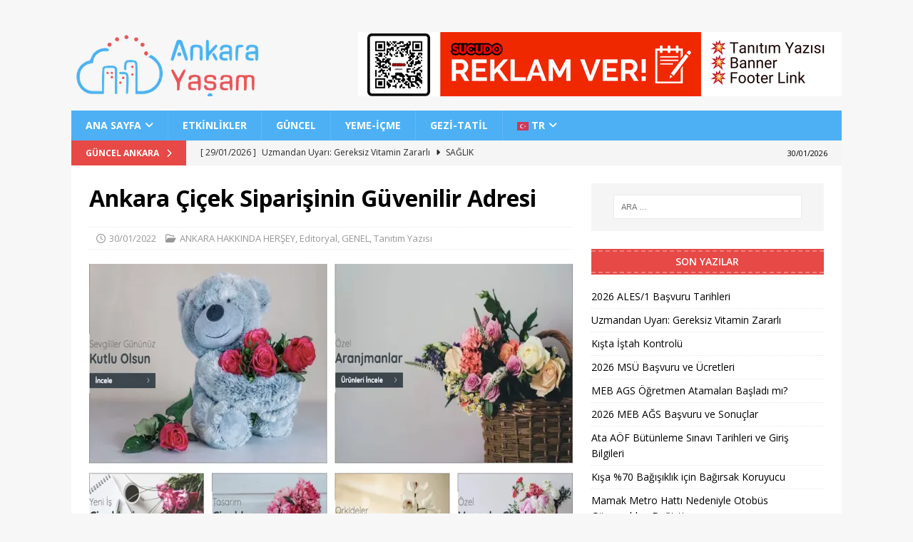

--- FILE ---
content_type: text/html; charset=UTF-8
request_url: https://ankarayasam.com/2022/01/ankara-cicek-siparisinin-guvenilir-adresi/
body_size: 62918
content:
<!DOCTYPE html>
<html class="no-js mh-one-sb" lang="tr">
<head>
<meta charset="UTF-8">
<meta name="viewport" content="width=device-width, initial-scale=1.0">
<link rel="profile" href="http://gmpg.org/xfn/11" />
<title>Ankara Yaşam - Ankara Çiçek Siparişinin Güvenilir Adresi</title>
<meta name='robots' content='max-image-preview:large' />
<!-- Jetpack Site Verification Tags -->
<meta name="google-site-verification" content="YCegtP0UCsUBCwy80-sfGhGLYbyLt7Eg55YWiXEa7W8" />
<meta name="yandex-verification" content="8c240ef5950293e6" />
<link rel='dns-prefetch' href='//www.googletagmanager.com' />
<link rel='dns-prefetch' href='//stats.wp.com' />
<link rel='dns-prefetch' href='//fonts.googleapis.com' />
<link rel='dns-prefetch' href='//v0.wordpress.com' />
<link rel='dns-prefetch' href='//pagead2.googlesyndication.com' />
<link rel='preconnect' href='//i0.wp.com' />
<link rel='preconnect' href='//c0.wp.com' />
<link rel="alternate" type="application/rss+xml" title="Ankara Yaşam &raquo; akışı" href="https://ankarayasam.com/feed/" />
<link rel="alternate" type="application/rss+xml" title="Ankara Yaşam &raquo; yorum akışı" href="https://ankarayasam.com/comments/feed/" />
<link rel="alternate" title="oEmbed (JSON)" type="application/json+oembed" href="https://ankarayasam.com/wp-json/oembed/1.0/embed?url=https%3A%2F%2Fankarayasam.com%2F2022%2F01%2Fankara-cicek-siparisinin-guvenilir-adresi%2F" />
<link rel="alternate" title="oEmbed (XML)" type="text/xml+oembed" href="https://ankarayasam.com/wp-json/oembed/1.0/embed?url=https%3A%2F%2Fankarayasam.com%2F2022%2F01%2Fankara-cicek-siparisinin-guvenilir-adresi%2F&#038;format=xml" />
<style id='wp-img-auto-sizes-contain-inline-css' type='text/css'>
img:is([sizes=auto i],[sizes^="auto," i]){contain-intrinsic-size:3000px 1500px}
/*# sourceURL=wp-img-auto-sizes-contain-inline-css */
</style>

<style id='wp-emoji-styles-inline-css' type='text/css'>

	img.wp-smiley, img.emoji {
		display: inline !important;
		border: none !important;
		box-shadow: none !important;
		height: 1em !important;
		width: 1em !important;
		margin: 0 0.07em !important;
		vertical-align: -0.1em !important;
		background: none !important;
		padding: 0 !important;
	}
/*# sourceURL=wp-emoji-styles-inline-css */
</style>
<link rel='stylesheet' id='wp-block-library-css' href='https://c0.wp.com/c/6.9/wp-includes/css/dist/block-library/style.min.css' type='text/css' media='all' />
<style id='global-styles-inline-css' type='text/css'>
:root{--wp--preset--aspect-ratio--square: 1;--wp--preset--aspect-ratio--4-3: 4/3;--wp--preset--aspect-ratio--3-4: 3/4;--wp--preset--aspect-ratio--3-2: 3/2;--wp--preset--aspect-ratio--2-3: 2/3;--wp--preset--aspect-ratio--16-9: 16/9;--wp--preset--aspect-ratio--9-16: 9/16;--wp--preset--color--black: #000000;--wp--preset--color--cyan-bluish-gray: #abb8c3;--wp--preset--color--white: #ffffff;--wp--preset--color--pale-pink: #f78da7;--wp--preset--color--vivid-red: #cf2e2e;--wp--preset--color--luminous-vivid-orange: #ff6900;--wp--preset--color--luminous-vivid-amber: #fcb900;--wp--preset--color--light-green-cyan: #7bdcb5;--wp--preset--color--vivid-green-cyan: #00d084;--wp--preset--color--pale-cyan-blue: #8ed1fc;--wp--preset--color--vivid-cyan-blue: #0693e3;--wp--preset--color--vivid-purple: #9b51e0;--wp--preset--gradient--vivid-cyan-blue-to-vivid-purple: linear-gradient(135deg,rgb(6,147,227) 0%,rgb(155,81,224) 100%);--wp--preset--gradient--light-green-cyan-to-vivid-green-cyan: linear-gradient(135deg,rgb(122,220,180) 0%,rgb(0,208,130) 100%);--wp--preset--gradient--luminous-vivid-amber-to-luminous-vivid-orange: linear-gradient(135deg,rgb(252,185,0) 0%,rgb(255,105,0) 100%);--wp--preset--gradient--luminous-vivid-orange-to-vivid-red: linear-gradient(135deg,rgb(255,105,0) 0%,rgb(207,46,46) 100%);--wp--preset--gradient--very-light-gray-to-cyan-bluish-gray: linear-gradient(135deg,rgb(238,238,238) 0%,rgb(169,184,195) 100%);--wp--preset--gradient--cool-to-warm-spectrum: linear-gradient(135deg,rgb(74,234,220) 0%,rgb(151,120,209) 20%,rgb(207,42,186) 40%,rgb(238,44,130) 60%,rgb(251,105,98) 80%,rgb(254,248,76) 100%);--wp--preset--gradient--blush-light-purple: linear-gradient(135deg,rgb(255,206,236) 0%,rgb(152,150,240) 100%);--wp--preset--gradient--blush-bordeaux: linear-gradient(135deg,rgb(254,205,165) 0%,rgb(254,45,45) 50%,rgb(107,0,62) 100%);--wp--preset--gradient--luminous-dusk: linear-gradient(135deg,rgb(255,203,112) 0%,rgb(199,81,192) 50%,rgb(65,88,208) 100%);--wp--preset--gradient--pale-ocean: linear-gradient(135deg,rgb(255,245,203) 0%,rgb(182,227,212) 50%,rgb(51,167,181) 100%);--wp--preset--gradient--electric-grass: linear-gradient(135deg,rgb(202,248,128) 0%,rgb(113,206,126) 100%);--wp--preset--gradient--midnight: linear-gradient(135deg,rgb(2,3,129) 0%,rgb(40,116,252) 100%);--wp--preset--font-size--small: 13px;--wp--preset--font-size--medium: 20px;--wp--preset--font-size--large: 36px;--wp--preset--font-size--x-large: 42px;--wp--preset--font-family--albert-sans: 'Albert Sans', sans-serif;--wp--preset--font-family--alegreya: Alegreya, serif;--wp--preset--font-family--arvo: Arvo, serif;--wp--preset--font-family--bodoni-moda: 'Bodoni Moda', serif;--wp--preset--font-family--bricolage-grotesque: 'Bricolage Grotesque', sans-serif;--wp--preset--font-family--cabin: Cabin, sans-serif;--wp--preset--font-family--chivo: Chivo, sans-serif;--wp--preset--font-family--commissioner: Commissioner, sans-serif;--wp--preset--font-family--cormorant: Cormorant, serif;--wp--preset--font-family--courier-prime: 'Courier Prime', monospace;--wp--preset--font-family--crimson-pro: 'Crimson Pro', serif;--wp--preset--font-family--dm-mono: 'DM Mono', monospace;--wp--preset--font-family--dm-sans: 'DM Sans', sans-serif;--wp--preset--font-family--dm-serif-display: 'DM Serif Display', serif;--wp--preset--font-family--domine: Domine, serif;--wp--preset--font-family--eb-garamond: 'EB Garamond', serif;--wp--preset--font-family--epilogue: Epilogue, sans-serif;--wp--preset--font-family--fahkwang: Fahkwang, sans-serif;--wp--preset--font-family--figtree: Figtree, sans-serif;--wp--preset--font-family--fira-sans: 'Fira Sans', sans-serif;--wp--preset--font-family--fjalla-one: 'Fjalla One', sans-serif;--wp--preset--font-family--fraunces: Fraunces, serif;--wp--preset--font-family--gabarito: Gabarito, system-ui;--wp--preset--font-family--ibm-plex-mono: 'IBM Plex Mono', monospace;--wp--preset--font-family--ibm-plex-sans: 'IBM Plex Sans', sans-serif;--wp--preset--font-family--ibarra-real-nova: 'Ibarra Real Nova', serif;--wp--preset--font-family--instrument-serif: 'Instrument Serif', serif;--wp--preset--font-family--inter: Inter, sans-serif;--wp--preset--font-family--josefin-sans: 'Josefin Sans', sans-serif;--wp--preset--font-family--jost: Jost, sans-serif;--wp--preset--font-family--libre-baskerville: 'Libre Baskerville', serif;--wp--preset--font-family--libre-franklin: 'Libre Franklin', sans-serif;--wp--preset--font-family--literata: Literata, serif;--wp--preset--font-family--lora: Lora, serif;--wp--preset--font-family--merriweather: Merriweather, serif;--wp--preset--font-family--montserrat: Montserrat, sans-serif;--wp--preset--font-family--newsreader: Newsreader, serif;--wp--preset--font-family--noto-sans-mono: 'Noto Sans Mono', sans-serif;--wp--preset--font-family--nunito: Nunito, sans-serif;--wp--preset--font-family--open-sans: 'Open Sans', sans-serif;--wp--preset--font-family--overpass: Overpass, sans-serif;--wp--preset--font-family--pt-serif: 'PT Serif', serif;--wp--preset--font-family--petrona: Petrona, serif;--wp--preset--font-family--piazzolla: Piazzolla, serif;--wp--preset--font-family--playfair-display: 'Playfair Display', serif;--wp--preset--font-family--plus-jakarta-sans: 'Plus Jakarta Sans', sans-serif;--wp--preset--font-family--poppins: Poppins, sans-serif;--wp--preset--font-family--raleway: Raleway, sans-serif;--wp--preset--font-family--roboto: Roboto, sans-serif;--wp--preset--font-family--roboto-slab: 'Roboto Slab', serif;--wp--preset--font-family--rubik: Rubik, sans-serif;--wp--preset--font-family--rufina: Rufina, serif;--wp--preset--font-family--sora: Sora, sans-serif;--wp--preset--font-family--source-sans-3: 'Source Sans 3', sans-serif;--wp--preset--font-family--source-serif-4: 'Source Serif 4', serif;--wp--preset--font-family--space-mono: 'Space Mono', monospace;--wp--preset--font-family--syne: Syne, sans-serif;--wp--preset--font-family--texturina: Texturina, serif;--wp--preset--font-family--urbanist: Urbanist, sans-serif;--wp--preset--font-family--work-sans: 'Work Sans', sans-serif;--wp--preset--spacing--20: 0.44rem;--wp--preset--spacing--30: 0.67rem;--wp--preset--spacing--40: 1rem;--wp--preset--spacing--50: 1.5rem;--wp--preset--spacing--60: 2.25rem;--wp--preset--spacing--70: 3.38rem;--wp--preset--spacing--80: 5.06rem;--wp--preset--shadow--natural: 6px 6px 9px rgba(0, 0, 0, 0.2);--wp--preset--shadow--deep: 12px 12px 50px rgba(0, 0, 0, 0.4);--wp--preset--shadow--sharp: 6px 6px 0px rgba(0, 0, 0, 0.2);--wp--preset--shadow--outlined: 6px 6px 0px -3px rgb(255, 255, 255), 6px 6px rgb(0, 0, 0);--wp--preset--shadow--crisp: 6px 6px 0px rgb(0, 0, 0);}:where(.is-layout-flex){gap: 0.5em;}:where(.is-layout-grid){gap: 0.5em;}body .is-layout-flex{display: flex;}.is-layout-flex{flex-wrap: wrap;align-items: center;}.is-layout-flex > :is(*, div){margin: 0;}body .is-layout-grid{display: grid;}.is-layout-grid > :is(*, div){margin: 0;}:where(.wp-block-columns.is-layout-flex){gap: 2em;}:where(.wp-block-columns.is-layout-grid){gap: 2em;}:where(.wp-block-post-template.is-layout-flex){gap: 1.25em;}:where(.wp-block-post-template.is-layout-grid){gap: 1.25em;}.has-black-color{color: var(--wp--preset--color--black) !important;}.has-cyan-bluish-gray-color{color: var(--wp--preset--color--cyan-bluish-gray) !important;}.has-white-color{color: var(--wp--preset--color--white) !important;}.has-pale-pink-color{color: var(--wp--preset--color--pale-pink) !important;}.has-vivid-red-color{color: var(--wp--preset--color--vivid-red) !important;}.has-luminous-vivid-orange-color{color: var(--wp--preset--color--luminous-vivid-orange) !important;}.has-luminous-vivid-amber-color{color: var(--wp--preset--color--luminous-vivid-amber) !important;}.has-light-green-cyan-color{color: var(--wp--preset--color--light-green-cyan) !important;}.has-vivid-green-cyan-color{color: var(--wp--preset--color--vivid-green-cyan) !important;}.has-pale-cyan-blue-color{color: var(--wp--preset--color--pale-cyan-blue) !important;}.has-vivid-cyan-blue-color{color: var(--wp--preset--color--vivid-cyan-blue) !important;}.has-vivid-purple-color{color: var(--wp--preset--color--vivid-purple) !important;}.has-black-background-color{background-color: var(--wp--preset--color--black) !important;}.has-cyan-bluish-gray-background-color{background-color: var(--wp--preset--color--cyan-bluish-gray) !important;}.has-white-background-color{background-color: var(--wp--preset--color--white) !important;}.has-pale-pink-background-color{background-color: var(--wp--preset--color--pale-pink) !important;}.has-vivid-red-background-color{background-color: var(--wp--preset--color--vivid-red) !important;}.has-luminous-vivid-orange-background-color{background-color: var(--wp--preset--color--luminous-vivid-orange) !important;}.has-luminous-vivid-amber-background-color{background-color: var(--wp--preset--color--luminous-vivid-amber) !important;}.has-light-green-cyan-background-color{background-color: var(--wp--preset--color--light-green-cyan) !important;}.has-vivid-green-cyan-background-color{background-color: var(--wp--preset--color--vivid-green-cyan) !important;}.has-pale-cyan-blue-background-color{background-color: var(--wp--preset--color--pale-cyan-blue) !important;}.has-vivid-cyan-blue-background-color{background-color: var(--wp--preset--color--vivid-cyan-blue) !important;}.has-vivid-purple-background-color{background-color: var(--wp--preset--color--vivid-purple) !important;}.has-black-border-color{border-color: var(--wp--preset--color--black) !important;}.has-cyan-bluish-gray-border-color{border-color: var(--wp--preset--color--cyan-bluish-gray) !important;}.has-white-border-color{border-color: var(--wp--preset--color--white) !important;}.has-pale-pink-border-color{border-color: var(--wp--preset--color--pale-pink) !important;}.has-vivid-red-border-color{border-color: var(--wp--preset--color--vivid-red) !important;}.has-luminous-vivid-orange-border-color{border-color: var(--wp--preset--color--luminous-vivid-orange) !important;}.has-luminous-vivid-amber-border-color{border-color: var(--wp--preset--color--luminous-vivid-amber) !important;}.has-light-green-cyan-border-color{border-color: var(--wp--preset--color--light-green-cyan) !important;}.has-vivid-green-cyan-border-color{border-color: var(--wp--preset--color--vivid-green-cyan) !important;}.has-pale-cyan-blue-border-color{border-color: var(--wp--preset--color--pale-cyan-blue) !important;}.has-vivid-cyan-blue-border-color{border-color: var(--wp--preset--color--vivid-cyan-blue) !important;}.has-vivid-purple-border-color{border-color: var(--wp--preset--color--vivid-purple) !important;}.has-vivid-cyan-blue-to-vivid-purple-gradient-background{background: var(--wp--preset--gradient--vivid-cyan-blue-to-vivid-purple) !important;}.has-light-green-cyan-to-vivid-green-cyan-gradient-background{background: var(--wp--preset--gradient--light-green-cyan-to-vivid-green-cyan) !important;}.has-luminous-vivid-amber-to-luminous-vivid-orange-gradient-background{background: var(--wp--preset--gradient--luminous-vivid-amber-to-luminous-vivid-orange) !important;}.has-luminous-vivid-orange-to-vivid-red-gradient-background{background: var(--wp--preset--gradient--luminous-vivid-orange-to-vivid-red) !important;}.has-very-light-gray-to-cyan-bluish-gray-gradient-background{background: var(--wp--preset--gradient--very-light-gray-to-cyan-bluish-gray) !important;}.has-cool-to-warm-spectrum-gradient-background{background: var(--wp--preset--gradient--cool-to-warm-spectrum) !important;}.has-blush-light-purple-gradient-background{background: var(--wp--preset--gradient--blush-light-purple) !important;}.has-blush-bordeaux-gradient-background{background: var(--wp--preset--gradient--blush-bordeaux) !important;}.has-luminous-dusk-gradient-background{background: var(--wp--preset--gradient--luminous-dusk) !important;}.has-pale-ocean-gradient-background{background: var(--wp--preset--gradient--pale-ocean) !important;}.has-electric-grass-gradient-background{background: var(--wp--preset--gradient--electric-grass) !important;}.has-midnight-gradient-background{background: var(--wp--preset--gradient--midnight) !important;}.has-small-font-size{font-size: var(--wp--preset--font-size--small) !important;}.has-medium-font-size{font-size: var(--wp--preset--font-size--medium) !important;}.has-large-font-size{font-size: var(--wp--preset--font-size--large) !important;}.has-x-large-font-size{font-size: var(--wp--preset--font-size--x-large) !important;}.has-albert-sans-font-family{font-family: var(--wp--preset--font-family--albert-sans) !important;}.has-alegreya-font-family{font-family: var(--wp--preset--font-family--alegreya) !important;}.has-arvo-font-family{font-family: var(--wp--preset--font-family--arvo) !important;}.has-bodoni-moda-font-family{font-family: var(--wp--preset--font-family--bodoni-moda) !important;}.has-bricolage-grotesque-font-family{font-family: var(--wp--preset--font-family--bricolage-grotesque) !important;}.has-cabin-font-family{font-family: var(--wp--preset--font-family--cabin) !important;}.has-chivo-font-family{font-family: var(--wp--preset--font-family--chivo) !important;}.has-commissioner-font-family{font-family: var(--wp--preset--font-family--commissioner) !important;}.has-cormorant-font-family{font-family: var(--wp--preset--font-family--cormorant) !important;}.has-courier-prime-font-family{font-family: var(--wp--preset--font-family--courier-prime) !important;}.has-crimson-pro-font-family{font-family: var(--wp--preset--font-family--crimson-pro) !important;}.has-dm-mono-font-family{font-family: var(--wp--preset--font-family--dm-mono) !important;}.has-dm-sans-font-family{font-family: var(--wp--preset--font-family--dm-sans) !important;}.has-dm-serif-display-font-family{font-family: var(--wp--preset--font-family--dm-serif-display) !important;}.has-domine-font-family{font-family: var(--wp--preset--font-family--domine) !important;}.has-eb-garamond-font-family{font-family: var(--wp--preset--font-family--eb-garamond) !important;}.has-epilogue-font-family{font-family: var(--wp--preset--font-family--epilogue) !important;}.has-fahkwang-font-family{font-family: var(--wp--preset--font-family--fahkwang) !important;}.has-figtree-font-family{font-family: var(--wp--preset--font-family--figtree) !important;}.has-fira-sans-font-family{font-family: var(--wp--preset--font-family--fira-sans) !important;}.has-fjalla-one-font-family{font-family: var(--wp--preset--font-family--fjalla-one) !important;}.has-fraunces-font-family{font-family: var(--wp--preset--font-family--fraunces) !important;}.has-gabarito-font-family{font-family: var(--wp--preset--font-family--gabarito) !important;}.has-ibm-plex-mono-font-family{font-family: var(--wp--preset--font-family--ibm-plex-mono) !important;}.has-ibm-plex-sans-font-family{font-family: var(--wp--preset--font-family--ibm-plex-sans) !important;}.has-ibarra-real-nova-font-family{font-family: var(--wp--preset--font-family--ibarra-real-nova) !important;}.has-instrument-serif-font-family{font-family: var(--wp--preset--font-family--instrument-serif) !important;}.has-inter-font-family{font-family: var(--wp--preset--font-family--inter) !important;}.has-josefin-sans-font-family{font-family: var(--wp--preset--font-family--josefin-sans) !important;}.has-jost-font-family{font-family: var(--wp--preset--font-family--jost) !important;}.has-libre-baskerville-font-family{font-family: var(--wp--preset--font-family--libre-baskerville) !important;}.has-libre-franklin-font-family{font-family: var(--wp--preset--font-family--libre-franklin) !important;}.has-literata-font-family{font-family: var(--wp--preset--font-family--literata) !important;}.has-lora-font-family{font-family: var(--wp--preset--font-family--lora) !important;}.has-merriweather-font-family{font-family: var(--wp--preset--font-family--merriweather) !important;}.has-montserrat-font-family{font-family: var(--wp--preset--font-family--montserrat) !important;}.has-newsreader-font-family{font-family: var(--wp--preset--font-family--newsreader) !important;}.has-noto-sans-mono-font-family{font-family: var(--wp--preset--font-family--noto-sans-mono) !important;}.has-nunito-font-family{font-family: var(--wp--preset--font-family--nunito) !important;}.has-open-sans-font-family{font-family: var(--wp--preset--font-family--open-sans) !important;}.has-overpass-font-family{font-family: var(--wp--preset--font-family--overpass) !important;}.has-pt-serif-font-family{font-family: var(--wp--preset--font-family--pt-serif) !important;}.has-petrona-font-family{font-family: var(--wp--preset--font-family--petrona) !important;}.has-piazzolla-font-family{font-family: var(--wp--preset--font-family--piazzolla) !important;}.has-playfair-display-font-family{font-family: var(--wp--preset--font-family--playfair-display) !important;}.has-plus-jakarta-sans-font-family{font-family: var(--wp--preset--font-family--plus-jakarta-sans) !important;}.has-poppins-font-family{font-family: var(--wp--preset--font-family--poppins) !important;}.has-raleway-font-family{font-family: var(--wp--preset--font-family--raleway) !important;}.has-roboto-font-family{font-family: var(--wp--preset--font-family--roboto) !important;}.has-roboto-slab-font-family{font-family: var(--wp--preset--font-family--roboto-slab) !important;}.has-rubik-font-family{font-family: var(--wp--preset--font-family--rubik) !important;}.has-rufina-font-family{font-family: var(--wp--preset--font-family--rufina) !important;}.has-sora-font-family{font-family: var(--wp--preset--font-family--sora) !important;}.has-source-sans-3-font-family{font-family: var(--wp--preset--font-family--source-sans-3) !important;}.has-source-serif-4-font-family{font-family: var(--wp--preset--font-family--source-serif-4) !important;}.has-space-mono-font-family{font-family: var(--wp--preset--font-family--space-mono) !important;}.has-syne-font-family{font-family: var(--wp--preset--font-family--syne) !important;}.has-texturina-font-family{font-family: var(--wp--preset--font-family--texturina) !important;}.has-urbanist-font-family{font-family: var(--wp--preset--font-family--urbanist) !important;}.has-work-sans-font-family{font-family: var(--wp--preset--font-family--work-sans) !important;}
/*# sourceURL=global-styles-inline-css */
</style>

<style id='classic-theme-styles-inline-css' type='text/css'>
/*! This file is auto-generated */
.wp-block-button__link{color:#fff;background-color:#32373c;border-radius:9999px;box-shadow:none;text-decoration:none;padding:calc(.667em + 2px) calc(1.333em + 2px);font-size:1.125em}.wp-block-file__button{background:#32373c;color:#fff;text-decoration:none}
/*# sourceURL=/wp-includes/css/classic-themes.min.css */
</style>
<link rel='stylesheet' id='mh-google-fonts-css' href='https://fonts.googleapis.com/css?family=Open+Sans:300,400,400italic,600,700' type='text/css' media='all' />
<link rel='stylesheet' id='mh-font-awesome-css' href='https://ankarayasam.com/wp-content/themes/mh-magazine/includes/core/assets/css/font-awesome.min.css' type='text/css' media='all' />
<link rel='stylesheet' id='mh-magazine-css' href='https://ankarayasam.com/wp-content/themes/mh-magazine/style.css?ver=5.0.4' type='text/css' media='all' />
<script type="text/javascript" src="https://c0.wp.com/c/6.9/wp-includes/js/jquery/jquery.min.js" id="jquery-core-js"></script>
<script type="text/javascript" src="https://c0.wp.com/c/6.9/wp-includes/js/jquery/jquery-migrate.min.js" id="jquery-migrate-js"></script>
<script type="text/javascript" id="mh-scripts-js-extra">
/* <![CDATA[ */
var mh = {"text":{"toggle_menu":"Toggle Menu"}};
//# sourceURL=mh-scripts-js-extra
/* ]]> */
</script>
<script type="text/javascript" src="https://ankarayasam.com/wp-content/themes/mh-magazine/includes/core/assets/js/scripts.js?ver=5.0.4" id="mh-scripts-js"></script>

<!-- Site Kit tarafından eklenen Google etiketi (gtag.js) snippet&#039;i -->
<!-- Google Analytics snippet added by Site Kit -->
<script type="text/javascript" src="https://www.googletagmanager.com/gtag/js?id=GT-PJ796WX" id="google_gtagjs-js" async></script>
<script type="text/javascript" id="google_gtagjs-js-after">
/* <![CDATA[ */
window.dataLayer = window.dataLayer || [];function gtag(){dataLayer.push(arguments);}
gtag("set","linker",{"domains":["ankarayasam.com"]});
gtag("js", new Date());
gtag("set", "developer_id.dZTNiMT", true);
gtag("config", "GT-PJ796WX");
 window._googlesitekit = window._googlesitekit || {}; window._googlesitekit.throttledEvents = []; window._googlesitekit.gtagEvent = (name, data) => { var key = JSON.stringify( { name, data } ); if ( !! window._googlesitekit.throttledEvents[ key ] ) { return; } window._googlesitekit.throttledEvents[ key ] = true; setTimeout( () => { delete window._googlesitekit.throttledEvents[ key ]; }, 5 ); gtag( "event", name, { ...data, event_source: "site-kit" } ); }; 
//# sourceURL=google_gtagjs-js-after
/* ]]> */
</script>
<link rel="https://api.w.org/" href="https://ankarayasam.com/wp-json/" /><link rel="alternate" title="JSON" type="application/json" href="https://ankarayasam.com/wp-json/wp/v2/posts/560784" /><link rel="EditURI" type="application/rsd+xml" title="RSD" href="https://ankarayasam.com/xmlrpc.php?rsd" />
<meta name="generator" content="WordPress 6.9" />
<link rel="canonical" href="https://ankarayasam.com/2022/01/ankara-cicek-siparisinin-guvenilir-adresi/" />
<link rel='shortlink' href='https://ankarayasam.com/?p=560784' />
<meta name="generator" content="Site Kit by Google 1.170.0" /><meta name="robots" content="index, follow" />
<meta name="googlebot" content="index, follow, max-snippet:-1, max-image-preview:large, max-video-preview:-1" />
<meta name="bingbot" content="index, follow, max-snippet:-1, max-image-preview:large, max-video-preview:-1" />

<!-- ÖN BAĞLANTILAR (TCP/TLS handshake’i önden kurar) -->
<link rel="preconnect" href="https://www.googletagmanager.com" crossorigin>
<link rel="preconnect" href="https://www.google-analytics.com" crossorigin>
<link rel="preconnect" href="https://pagead2.googlesyndication.com" crossorigin>
<link rel="preconnect" href="https://googleads.g.doubleclick.net" crossorigin>
<link rel="preconnect" href="https://connect.facebook.net" crossorigin>
<link rel="preconnect" href="https://www.facebook.com" crossorigin>
<link rel="preconnect" href="https://mc.yandex.ru" crossorigin>
<link rel="preconnect" href="https://cdn.onesignal.com" crossorigin>
<link rel="preconnect" href="https://cdn2.bildirt.com" crossorigin>
<link rel="preconnect" href="https://jsc.idealmedia.io" crossorigin>
<link rel="dns-prefetch" href="//www.googletagmanager.com">
<link rel="dns-prefetch" href="//www.google-analytics.com">
<link rel="dns-prefetch" href="//pagead2.googlesyndication.com">
<link rel="dns-prefetch" href="//googleads.g.doubleclick.net">
<link rel="dns-prefetch" href="//connect.facebook.net">
<link rel="dns-prefetch" href="//mc.yandex.ru">
<link rel="dns-prefetch" href="//cdn.onesignal.com">
<link rel="dns-prefetch" href="//cdn2.bildirt.com">


<link rel="manifest" href="/manifest.json?data=Bildirt">
<script>var uygulamaid="235347-9037-5687-3645-1863-6";</script>
<script src="https://cdn2.bildirt.com/BildirtSDKfiles.js"></script>

<script type="text/javascript" >
   (function(m,e,t,r,i,k,a){m[i]=m[i]||function(){(m[i].a=m[i].a||[]).push(arguments)};
   m[i].l=1*new Date();
   for (var j = 0; j < document.scripts.length; j++) {if (document.scripts[j].src === r) { return; }}
   k=e.createElement(t),a=e.getElementsByTagName(t)[0],k.async=1,k.src=r,a.parentNode.insertBefore(k,a)})
   (window, document, "script", "https://mc.yandex.ru/metrika/tag.js", "ym");

   ym(96424392, "init", {
        clickmap:true,
        trackLinks:true,
        accurateTrackBounce:true
   });
</script>
<noscript><div><img src="https://mc.yandex.ru/watch/96424392" style="position:absolute; left:-9999px;" alt="" /></div></noscript>
	<style>img#wpstats{display:none}</style>
		<!--[if lt IE 9]>
<script src="https://ankarayasam.com/wp-content/themes/mh-magazine/js/css3-mediaqueries.js"></script>
<![endif]-->
<!--[if lt IE 9]>
<script src="https://ankarayasam.com/wp-content/themes/mh-magazine/js/css3-mediaqueries.js"></script>
<![endif]-->
<style type="text/css">
.mh-navigation li:hover, .mh-navigation ul li:hover > ul, .mh-main-nav-wrap, .mh-main-nav, .mh-social-nav li a:hover, .entry-tags li, .mh-slider-caption, .mh-widget-layout8 .mh-widget-title .mh-footer-widget-title-inner, .mh-widget-col-1 .mh-slider-caption, .mh-widget-col-1 .mh-posts-lineup-caption, .mh-carousel-layout1, .mh-spotlight-widget, .mh-social-widget li a, .mh-author-bio-widget, .mh-footer-widget .mh-tab-comment-excerpt, .mh-nip-item:hover .mh-nip-overlay, .mh-widget .tagcloud a, .mh-footer-widget .tagcloud a, .mh-footer, .mh-copyright-wrap, input[type=submit]:hover, #infinite-handle span:hover { background: #4db0f5; }
.mh-extra-nav-bg { background: rgba(77, 176, 245, 0.2); }
.mh-slider-caption, .mh-posts-stacked-title, .mh-posts-lineup-caption { background: #4db0f5; background: rgba(77, 176, 245, 0.8); }
@media screen and (max-width: 900px) { #mh-mobile .mh-slider-caption, #mh-mobile .mh-posts-lineup-caption { background: rgba(77, 176, 245, 1); } }
.slicknav_menu, .slicknav_nav ul, #mh-mobile .mh-footer-widget .mh-posts-stacked-overlay { border-color: #4db0f5; }
.mh-copyright, .mh-copyright a { color: #fff; }
</style>

<!-- Site Kit tarafından eklenen Google AdSense meta etiketleri -->
<meta name="google-adsense-platform-account" content="ca-host-pub-2644536267352236">
<meta name="google-adsense-platform-domain" content="sitekit.withgoogle.com">
<!-- Site Kit tarafından eklenen Google AdSense meta etiketlerine son verin -->
<meta name="description" content="Gülden papatyaya, orkideden zambağa, lilyumdan nergise, teraryumdan kaktüse hatta bonsaiden sukulente…Hepimiz çiçekleri çok seviyoruz! Tercihlerimiz ve beğenilerimiz değişse de çiçeklere olan sevgi ve heyecanımız elbette bakidir. Her insan çiçekle mutlu olur. Çiçek hediyesi her insanı özel hissettiren güzel bir jesttir. Sevdiklerinize hediye edeceğiniz çiçeklerle onlara kendilerini özel hissettirmenin kapısını aralayabilirsiniz. İddia ediyoruz; bir çiçek hediyesi&hellip;" />

<!-- Google AdSense snippet added by Site Kit -->
<script type="text/javascript" async="async" src="https://pagead2.googlesyndication.com/pagead/js/adsbygoogle.js?client=ca-pub-3445672707571077&amp;host=ca-host-pub-2644536267352236" crossorigin="anonymous"></script>

<!-- End Google AdSense snippet added by Site Kit -->

<!-- Jetpack Open Graph Tags -->
<meta property="og:type" content="article" />
<meta property="og:title" content="Ankara Yaşam - Ankara Çiçek Siparişinin Güvenilir Adresi" />
<meta property="og:url" content="https://ankarayasam.com/2022/01/ankara-cicek-siparisinin-guvenilir-adresi/" />
<meta property="og:description" content="Gülden papatyaya, orkideden zambağa, lilyumdan nergise, teraryumdan kaktüse hatta bonsaiden sukulente…Hepimiz çiçekleri çok seviyoruz! Tercihlerimiz ve beğenilerimiz değişse de çiçeklere olan sevgi…" />
<meta property="article:published_time" content="2022-01-30T19:46:49+00:00" />
<meta property="article:modified_time" content="2024-12-18T04:17:50+00:00" />
<meta property="og:site_name" content="Ankara Yaşam" />
<meta property="og:image" content="https://i0.wp.com/ankarayasam.com/wp-content/uploads/2022/01/acarcicek.png?fit=1200%2C674&#038;ssl=1" />
<meta property="og:image:width" content="1200" />
<meta property="og:image:height" content="674" />
<meta property="og:image:alt" content="Ankara Çiçek Siparişinin Güvenilir Adresi" />
<meta property="og:locale" content="tr_TR" />
<meta name="twitter:text:title" content="Ankara Çiçek Siparişinin Güvenilir Adresi" />
<meta name="twitter:image" content="https://i0.wp.com/ankarayasam.com/wp-content/uploads/2022/01/acarcicek.png?fit=1200%2C674&#038;ssl=1&#038;w=640" />
<meta name="twitter:image:alt" content="Ankara Çiçek Siparişinin Güvenilir Adresi" />
<meta name="twitter:card" content="summary_large_image" />

<!-- End Jetpack Open Graph Tags -->
<link rel="icon" href="https://i0.wp.com/ankarayasam.com/wp-content/uploads/2020/03/cropped-AnkaraYasam_Favicon.png?fit=32%2C32&#038;ssl=1" sizes="32x32" />
<link rel="icon" href="https://i0.wp.com/ankarayasam.com/wp-content/uploads/2020/03/cropped-AnkaraYasam_Favicon.png?fit=192%2C192&#038;ssl=1" sizes="192x192" />
<link rel="apple-touch-icon" href="https://i0.wp.com/ankarayasam.com/wp-content/uploads/2020/03/cropped-AnkaraYasam_Favicon.png?fit=180%2C180&#038;ssl=1" />
<meta name="msapplication-TileImage" content="https://i0.wp.com/ankarayasam.com/wp-content/uploads/2020/03/cropped-AnkaraYasam_Favicon.png?fit=270%2C270&#038;ssl=1" />
<link rel='stylesheet' id='jetpack-top-posts-widget-css' href='https://c0.wp.com/p/jetpack/15.4/modules/widgets/top-posts/style.css' type='text/css' media='all' />
<link rel='stylesheet' id='jetpack-widget-social-icons-styles-css' href='https://c0.wp.com/p/jetpack/15.4/modules/widgets/social-icons/social-icons.css' type='text/css' media='all' />
</head>
<body id="mh-mobile" class="wp-singular post-template-default single single-post postid-560784 single-format-standard wp-custom-logo wp-theme-mh-magazine mh-boxed-layout mh-right-sb mh-loop-layout3 mh-widget-layout6 mh-header-transparent" itemscope="itemscope" itemtype="https://schema.org/WebPage">
<div class="mh-container mh-container-outer">
<div class="mh-header-nav-mobile clearfix"></div>
<header class="mh-header" itemscope="itemscope" itemtype="https://schema.org/WPHeader">
	<div class="mh-container mh-container-inner clearfix">
	   <div class="mh-custom-header clearfix">
<div class="mh-header-columns mh-row clearfix">
<div class="mh-col-1-3 mh-site-identity">
<div class="mh-site-logo" role="banner" itemscope="itemscope" itemtype="https://schema.org/Brand">
<a href="https://ankarayasam.com/" class="custom-logo-link" rel="home"><img width="275" height="90" src="https://i0.wp.com/ankarayasam.com/wp-content/uploads/2020/03/AnkaraYasam_Logo-1.png?fit=275%2C90&amp;ssl=1" class="custom-logo" alt="AnkaraYasam_Logo" decoding="async" srcset="https://i0.wp.com/ankarayasam.com/wp-content/uploads/2020/03/AnkaraYasam_Logo-1.png?w=275&amp;ssl=1 275w, https://i0.wp.com/ankarayasam.com/wp-content/uploads/2020/03/AnkaraYasam_Logo-1.png?resize=240%2C79&amp;ssl=1 240w" sizes="(max-width: 275px) 100vw, 275px" data-attachment-id="2449" data-permalink="https://ankarayasam.com/ankarayasam_logo-2/" data-orig-file="https://i0.wp.com/ankarayasam.com/wp-content/uploads/2020/03/AnkaraYasam_Logo-1.png?fit=275%2C90&amp;ssl=1" data-orig-size="275,90" data-comments-opened="1" data-image-meta="{&quot;aperture&quot;:&quot;0&quot;,&quot;credit&quot;:&quot;&quot;,&quot;camera&quot;:&quot;&quot;,&quot;caption&quot;:&quot;&quot;,&quot;created_timestamp&quot;:&quot;0&quot;,&quot;copyright&quot;:&quot;&quot;,&quot;focal_length&quot;:&quot;0&quot;,&quot;iso&quot;:&quot;0&quot;,&quot;shutter_speed&quot;:&quot;0&quot;,&quot;title&quot;:&quot;&quot;,&quot;orientation&quot;:&quot;0&quot;}" data-image-title="AnkaraYasam_Logo" data-image-description="&lt;p&gt;AnkaraYasam_Logo&lt;/p&gt;
" data-image-caption="&lt;p&gt;AnkaraYasam_Logo&lt;/p&gt;
" data-medium-file="https://i0.wp.com/ankarayasam.com/wp-content/uploads/2020/03/AnkaraYasam_Logo-1.png?fit=240%2C79&amp;ssl=1" data-large-file="https://i0.wp.com/ankarayasam.com/wp-content/uploads/2020/03/AnkaraYasam_Logo-1.png?fit=275%2C90&amp;ssl=1" /></a></div>
</div>
<aside class="mh-col-2-3 mh-header-widget-2">
<div id="custom_html-5" class="widget_text mh-widget mh-header-2 widget_custom_html"><div class="textwidget custom-html-widget"><a href="https://bit.ly/sucudo_reklam"><img src="https://bit.ly/sucudo_1"></a></div></div></aside>
</div>
</div>
	</div>
	<div class="mh-main-nav-wrap">
		<nav class="mh-navigation mh-main-nav mh-container mh-container-inner clearfix" itemscope="itemscope" itemtype="https://schema.org/SiteNavigationElement">
			<div class="menu-ana-menu-container"><ul id="menu-ana-menu" class="menu"><li id="menu-item-2466" class="menu-item menu-item-type-custom menu-item-object-custom menu-item-home menu-item-has-children menu-item-2466"><a href="https://ankarayasam.com">Ana Sayfa</a>
<ul class="sub-menu">
	<li id="menu-item-2468" class="menu-item menu-item-type-post_type menu-item-object-page menu-item-2468"><a href="https://ankarayasam.com/bize-ulasin/">İletişim</a></li>
	<li id="menu-item-2444" class="menu-item menu-item-type-post_type menu-item-object-page menu-item-2444"><a href="https://ankarayasam.com/kunye/">Künye</a></li>
	<li id="menu-item-2441" class="menu-item menu-item-type-post_type menu-item-object-page menu-item-privacy-policy menu-item-2441"><a rel="privacy-policy" href="https://ankarayasam.com/gizlilik-ve-cerez-politikasi/">Gizlilik ve Çerez Politikası</a></li>
	<li id="menu-item-562571" class="menu-item menu-item-type-post_type menu-item-object-page menu-item-562571"><a href="https://ankarayasam.com/reklam-ver/">Reklam Ver!</a></li>
</ul>
</li>
<li id="menu-item-2435" class="menu-item menu-item-type-taxonomy menu-item-object-category menu-item-2435"><a href="https://ankarayasam.com/category/ankara-hakkinda-hersey/etkinlikler/">Etkinlikler</a></li>
<li id="menu-item-560090" class="menu-item menu-item-type-post_type menu-item-object-page current_page_parent menu-item-560090"><a href="https://ankarayasam.com/tum-haberler/">Güncel</a></li>
<li id="menu-item-2305" class="menu-item menu-item-type-taxonomy menu-item-object-category menu-item-2305"><a href="https://ankarayasam.com/category/yasam/yeme-icme/">Yeme-İçme</a></li>
<li id="menu-item-2300" class="menu-item menu-item-type-taxonomy menu-item-object-category menu-item-2300"><a href="https://ankarayasam.com/category/yasam/gezi-tatil/">Gezi-Tatil</a></li>
<li class="menu-item menu-item-gtranslate menu-item-has-children notranslate"><a href="#" data-gt-lang="tr" class="gt-current-wrapper notranslate"><img src="https://cdn.gtranslate.net/flags/svg/tr.svg" width="16" height="16" alt="tr" loading="lazy"> <span>TR</span></a><ul class="dropdown-menu sub-menu"><li class="menu-item menu-item-gtranslate-child"><a href="#" data-gt-lang="ar" class="notranslate"><img src="https://cdn.gtranslate.net/flags/svg/ar.svg" width="16" height="16" alt="ar" loading="lazy"> <span>AR</span></a></li><li class="menu-item menu-item-gtranslate-child"><a href="#" data-gt-lang="az" class="notranslate"><img src="https://cdn.gtranslate.net/flags/svg/az.svg" width="16" height="16" alt="az" loading="lazy"> <span>AZ</span></a></li><li class="menu-item menu-item-gtranslate-child"><a href="#" data-gt-lang="bn" class="notranslate"><img src="https://cdn.gtranslate.net/flags/svg/bn.svg" width="16" height="16" alt="bn" loading="lazy"> <span>BN</span></a></li><li class="menu-item menu-item-gtranslate-child"><a href="#" data-gt-lang="bs" class="notranslate"><img src="https://cdn.gtranslate.net/flags/svg/bs.svg" width="16" height="16" alt="bs" loading="lazy"> <span>BS</span></a></li><li class="menu-item menu-item-gtranslate-child"><a href="#" data-gt-lang="bg" class="notranslate"><img src="https://cdn.gtranslate.net/flags/svg/bg.svg" width="16" height="16" alt="bg" loading="lazy"> <span>BG</span></a></li><li class="menu-item menu-item-gtranslate-child"><a href="#" data-gt-lang="ceb" class="notranslate"><img src="https://cdn.gtranslate.net/flags/svg/ceb.svg" width="16" height="16" alt="ceb" loading="lazy"> <span>CEB</span></a></li><li class="menu-item menu-item-gtranslate-child"><a href="#" data-gt-lang="zh-CN" class="notranslate"><img src="https://cdn.gtranslate.net/flags/svg/zh-CN.svg" width="16" height="16" alt="zh-CN" loading="lazy"> <span>ZH-CN</span></a></li><li class="menu-item menu-item-gtranslate-child"><a href="#" data-gt-lang="zh-TW" class="notranslate"><img src="https://cdn.gtranslate.net/flags/svg/zh-TW.svg" width="16" height="16" alt="zh-TW" loading="lazy"> <span>ZH-TW</span></a></li><li class="menu-item menu-item-gtranslate-child"><a href="#" data-gt-lang="cs" class="notranslate"><img src="https://cdn.gtranslate.net/flags/svg/cs.svg" width="16" height="16" alt="cs" loading="lazy"> <span>CS</span></a></li><li class="menu-item menu-item-gtranslate-child"><a href="#" data-gt-lang="da" class="notranslate"><img src="https://cdn.gtranslate.net/flags/svg/da.svg" width="16" height="16" alt="da" loading="lazy"> <span>DA</span></a></li><li class="menu-item menu-item-gtranslate-child"><a href="#" data-gt-lang="nl" class="notranslate"><img src="https://cdn.gtranslate.net/flags/svg/nl.svg" width="16" height="16" alt="nl" loading="lazy"> <span>NL</span></a></li><li class="menu-item menu-item-gtranslate-child"><a href="#" data-gt-lang="en" class="notranslate"><img src="https://cdn.gtranslate.net/flags/svg/en-us.svg" width="16" height="16" alt="en" loading="lazy"> <span>EN</span></a></li><li class="menu-item menu-item-gtranslate-child"><a href="#" data-gt-lang="et" class="notranslate"><img src="https://cdn.gtranslate.net/flags/svg/et.svg" width="16" height="16" alt="et" loading="lazy"> <span>ET</span></a></li><li class="menu-item menu-item-gtranslate-child"><a href="#" data-gt-lang="fi" class="notranslate"><img src="https://cdn.gtranslate.net/flags/svg/fi.svg" width="16" height="16" alt="fi" loading="lazy"> <span>FI</span></a></li><li class="menu-item menu-item-gtranslate-child"><a href="#" data-gt-lang="fr" class="notranslate"><img src="https://cdn.gtranslate.net/flags/svg/fr.svg" width="16" height="16" alt="fr" loading="lazy"> <span>FR</span></a></li><li class="menu-item menu-item-gtranslate-child"><a href="#" data-gt-lang="de" class="notranslate"><img src="https://cdn.gtranslate.net/flags/svg/de.svg" width="16" height="16" alt="de" loading="lazy"> <span>DE</span></a></li><li class="menu-item menu-item-gtranslate-child"><a href="#" data-gt-lang="el" class="notranslate"><img src="https://cdn.gtranslate.net/flags/svg/el.svg" width="16" height="16" alt="el" loading="lazy"> <span>EL</span></a></li><li class="menu-item menu-item-gtranslate-child"><a href="#" data-gt-lang="iw" class="notranslate"><img src="https://cdn.gtranslate.net/flags/svg/iw.svg" width="16" height="16" alt="iw" loading="lazy"> <span>IW</span></a></li><li class="menu-item menu-item-gtranslate-child"><a href="#" data-gt-lang="hi" class="notranslate"><img src="https://cdn.gtranslate.net/flags/svg/hi.svg" width="16" height="16" alt="hi" loading="lazy"> <span>HI</span></a></li><li class="menu-item menu-item-gtranslate-child"><a href="#" data-gt-lang="it" class="notranslate"><img src="https://cdn.gtranslate.net/flags/svg/it.svg" width="16" height="16" alt="it" loading="lazy"> <span>IT</span></a></li><li class="menu-item menu-item-gtranslate-child"><a href="#" data-gt-lang="ja" class="notranslate"><img src="https://cdn.gtranslate.net/flags/svg/ja.svg" width="16" height="16" alt="ja" loading="lazy"> <span>JA</span></a></li><li class="menu-item menu-item-gtranslate-child"><a href="#" data-gt-lang="ko" class="notranslate"><img src="https://cdn.gtranslate.net/flags/svg/ko.svg" width="16" height="16" alt="ko" loading="lazy"> <span>KO</span></a></li><li class="menu-item menu-item-gtranslate-child"><a href="#" data-gt-lang="lv" class="notranslate"><img src="https://cdn.gtranslate.net/flags/svg/lv.svg" width="16" height="16" alt="lv" loading="lazy"> <span>LV</span></a></li><li class="menu-item menu-item-gtranslate-child"><a href="#" data-gt-lang="lt" class="notranslate"><img src="https://cdn.gtranslate.net/flags/svg/lt.svg" width="16" height="16" alt="lt" loading="lazy"> <span>LT</span></a></li><li class="menu-item menu-item-gtranslate-child"><a href="#" data-gt-lang="no" class="notranslate"><img src="https://cdn.gtranslate.net/flags/svg/no.svg" width="16" height="16" alt="no" loading="lazy"> <span>NO</span></a></li><li class="menu-item menu-item-gtranslate-child"><a href="#" data-gt-lang="pt" class="notranslate"><img src="https://cdn.gtranslate.net/flags/svg/pt.svg" width="16" height="16" alt="pt" loading="lazy"> <span>PT</span></a></li><li class="menu-item menu-item-gtranslate-child"><a href="#" data-gt-lang="ru" class="notranslate"><img src="https://cdn.gtranslate.net/flags/svg/ru.svg" width="16" height="16" alt="ru" loading="lazy"> <span>RU</span></a></li><li class="menu-item menu-item-gtranslate-child"><a href="#" data-gt-lang="sr" class="notranslate"><img src="https://cdn.gtranslate.net/flags/svg/sr.svg" width="16" height="16" alt="sr" loading="lazy"> <span>SR</span></a></li><li class="menu-item menu-item-gtranslate-child"><a href="#" data-gt-lang="sk" class="notranslate"><img src="https://cdn.gtranslate.net/flags/svg/sk.svg" width="16" height="16" alt="sk" loading="lazy"> <span>SK</span></a></li><li class="menu-item menu-item-gtranslate-child"><a href="#" data-gt-lang="sl" class="notranslate"><img src="https://cdn.gtranslate.net/flags/svg/sl.svg" width="16" height="16" alt="sl" loading="lazy"> <span>SL</span></a></li><li class="menu-item menu-item-gtranslate-child"><a href="#" data-gt-lang="es" class="notranslate"><img src="https://cdn.gtranslate.net/flags/svg/es.svg" width="16" height="16" alt="es" loading="lazy"> <span>ES</span></a></li><li class="menu-item menu-item-gtranslate-child"><a href="#" data-gt-lang="sv" class="notranslate"><img src="https://cdn.gtranslate.net/flags/svg/sv.svg" width="16" height="16" alt="sv" loading="lazy"> <span>SV</span></a></li><li class="menu-item menu-item-gtranslate-child"><a href="#" data-gt-lang="tg" class="notranslate"><img src="https://cdn.gtranslate.net/flags/svg/tg.svg" width="16" height="16" alt="tg" loading="lazy"> <span>TG</span></a></li><li class="menu-item menu-item-gtranslate-child"><a href="#" data-gt-lang="ta" class="notranslate"><img src="https://cdn.gtranslate.net/flags/svg/ta.svg" width="16" height="16" alt="ta" loading="lazy"> <span>TA</span></a></li><li class="menu-item menu-item-gtranslate-child"><a href="#" data-gt-lang="te" class="notranslate"><img src="https://cdn.gtranslate.net/flags/svg/te.svg" width="16" height="16" alt="te" loading="lazy"> <span>TE</span></a></li><li class="menu-item menu-item-gtranslate-child"><a href="#" data-gt-lang="th" class="notranslate"><img src="https://cdn.gtranslate.net/flags/svg/th.svg" width="16" height="16" alt="th" loading="lazy"> <span>TH</span></a></li><li class="menu-item menu-item-gtranslate-child"><a href="#" data-gt-lang="tr" class="gt-current-lang notranslate"><img src="https://cdn.gtranslate.net/flags/svg/tr.svg" width="16" height="16" alt="tr" loading="lazy"> <span>TR</span></a></li><li class="menu-item menu-item-gtranslate-child"><a href="#" data-gt-lang="uk" class="notranslate"><img src="https://cdn.gtranslate.net/flags/svg/uk.svg" width="16" height="16" alt="uk" loading="lazy"> <span>UK</span></a></li><li class="menu-item menu-item-gtranslate-child"><a href="#" data-gt-lang="ur" class="notranslate"><img src="https://cdn.gtranslate.net/flags/svg/ur.svg" width="16" height="16" alt="ur" loading="lazy"> <span>UR</span></a></li><li class="menu-item menu-item-gtranslate-child"><a href="#" data-gt-lang="vi" class="notranslate"><img src="https://cdn.gtranslate.net/flags/svg/vi.svg" width="16" height="16" alt="vi" loading="lazy"> <span>VI</span></a></li></ul></li></ul></div>		</nav>
	</div>
	</header>
	<div class="mh-subheader">
		<div class="mh-container mh-container-inner mh-row clearfix">
							<div class="mh-header-bar-content mh-header-bar-bottom-left mh-col-2-3 clearfix">
											<div class="mh-header-ticker mh-header-ticker-bottom">
							<div class="mh-ticker-bottom">
			<div class="mh-ticker-title mh-ticker-title-bottom">
			Güncel Ankara<i class="fa fa-chevron-right"></i>		</div>
		<div class="mh-ticker-content mh-ticker-content-bottom">
		<ul id="mh-ticker-loop-bottom">				<li class="mh-ticker-item mh-ticker-item-bottom">
					<a href="https://ankarayasam.com/2026/01/2026-ales-1-basvuru-tarihleri/" title="2026 ALES/1 Başvuru Tarihleri">
						<span class="mh-ticker-item-date mh-ticker-item-date-bottom">
                        	[ 29/01/2026 ]                        </span>
						<span class="mh-ticker-item-title mh-ticker-item-title-bottom">
							2026 ALES/1 Başvuru Tarihleri						</span>
													<span class="mh-ticker-item-cat mh-ticker-item-cat-bottom">
								<i class="fa fa-caret-right"></i>
																Eğitim							</span>
											</a>
				</li>				<li class="mh-ticker-item mh-ticker-item-bottom">
					<a href="https://ankarayasam.com/2026/01/uzmandan-uyari-gereksiz-vitamin-zararli/" title="Uzmandan Uyarı: Gereksiz Vitamin Zararlı">
						<span class="mh-ticker-item-date mh-ticker-item-date-bottom">
                        	[ 29/01/2026 ]                        </span>
						<span class="mh-ticker-item-title mh-ticker-item-title-bottom">
							Uzmandan Uyarı: Gereksiz Vitamin Zararlı						</span>
													<span class="mh-ticker-item-cat mh-ticker-item-cat-bottom">
								<i class="fa fa-caret-right"></i>
																SAĞLIK							</span>
											</a>
				</li>				<li class="mh-ticker-item mh-ticker-item-bottom">
					<a href="https://ankarayasam.com/2026/01/kista-istah-kontrolu/" title="Kışta İştah Kontrolü">
						<span class="mh-ticker-item-date mh-ticker-item-date-bottom">
                        	[ 29/01/2026 ]                        </span>
						<span class="mh-ticker-item-title mh-ticker-item-title-bottom">
							Kışta İştah Kontrolü						</span>
													<span class="mh-ticker-item-cat mh-ticker-item-cat-bottom">
								<i class="fa fa-caret-right"></i>
																SAĞLIK							</span>
											</a>
				</li>				<li class="mh-ticker-item mh-ticker-item-bottom">
					<a href="https://ankarayasam.com/2026/01/2026-msu-basvuru-ve-ucretleri/" title="2026 MSÜ Başvuru ve Ücretleri">
						<span class="mh-ticker-item-date mh-ticker-item-date-bottom">
                        	[ 29/01/2026 ]                        </span>
						<span class="mh-ticker-item-title mh-ticker-item-title-bottom">
							2026 MSÜ Başvuru ve Ücretleri						</span>
													<span class="mh-ticker-item-cat mh-ticker-item-cat-bottom">
								<i class="fa fa-caret-right"></i>
																Eğitim							</span>
											</a>
				</li>				<li class="mh-ticker-item mh-ticker-item-bottom">
					<a href="https://ankarayasam.com/2026/01/meb-ags-ogretmen-atamalari-basladi-mi/" title="MEB AGS Öğretmen Atamaları Başladı mı?">
						<span class="mh-ticker-item-date mh-ticker-item-date-bottom">
                        	[ 29/01/2026 ]                        </span>
						<span class="mh-ticker-item-title mh-ticker-item-title-bottom">
							MEB AGS Öğretmen Atamaları Başladı mı?						</span>
													<span class="mh-ticker-item-cat mh-ticker-item-cat-bottom">
								<i class="fa fa-caret-right"></i>
																Eğitim							</span>
											</a>
				</li>				<li class="mh-ticker-item mh-ticker-item-bottom">
					<a href="https://ankarayasam.com/2026/01/2026-meb-ags-basvuru-ve-sonuclar/" title="2026 MEB AĞS Başvuru ve Sonuçlar">
						<span class="mh-ticker-item-date mh-ticker-item-date-bottom">
                        	[ 29/01/2026 ]                        </span>
						<span class="mh-ticker-item-title mh-ticker-item-title-bottom">
							2026 MEB AĞS Başvuru ve Sonuçlar						</span>
													<span class="mh-ticker-item-cat mh-ticker-item-cat-bottom">
								<i class="fa fa-caret-right"></i>
																Eğitim							</span>
											</a>
				</li>				<li class="mh-ticker-item mh-ticker-item-bottom">
					<a href="https://ankarayasam.com/2026/01/ata-aof-butunleme-sinavi-tarihleri-ve-giris-bilgileri/" title="Ata AÖF Bütünleme Sınavı Tarihleri ve Giriş Bilgileri">
						<span class="mh-ticker-item-date mh-ticker-item-date-bottom">
                        	[ 29/01/2026 ]                        </span>
						<span class="mh-ticker-item-title mh-ticker-item-title-bottom">
							Ata AÖF Bütünleme Sınavı Tarihleri ve Giriş Bilgileri						</span>
													<span class="mh-ticker-item-cat mh-ticker-item-cat-bottom">
								<i class="fa fa-caret-right"></i>
																Eğitim							</span>
											</a>
				</li>				<li class="mh-ticker-item mh-ticker-item-bottom">
					<a href="https://ankarayasam.com/2026/01/kisa-%70-bagisiklik-icin-bagirsak-koruyucu/" title="Kışa %70 Bağışıklık için Bağırsak Koruyucu">
						<span class="mh-ticker-item-date mh-ticker-item-date-bottom">
                        	[ 29/01/2026 ]                        </span>
						<span class="mh-ticker-item-title mh-ticker-item-title-bottom">
							Kışa %70 Bağışıklık için Bağırsak Koruyucu						</span>
													<span class="mh-ticker-item-cat mh-ticker-item-cat-bottom">
								<i class="fa fa-caret-right"></i>
																SAĞLIK							</span>
											</a>
				</li>				<li class="mh-ticker-item mh-ticker-item-bottom">
					<a href="https://ankarayasam.com/2026/01/mamak-metro-hatti-nedeniyle-otobus-guzergahlari-degisti/" title="Mamak Metro Hattı Nedeniyle Otobüs Güzergahları Değişti">
						<span class="mh-ticker-item-date mh-ticker-item-date-bottom">
                        	[ 29/01/2026 ]                        </span>
						<span class="mh-ticker-item-title mh-ticker-item-title-bottom">
							Mamak Metro Hattı Nedeniyle Otobüs Güzergahları Değişti						</span>
													<span class="mh-ticker-item-cat mh-ticker-item-cat-bottom">
								<i class="fa fa-caret-right"></i>
																MANŞET							</span>
											</a>
				</li>				<li class="mh-ticker-item mh-ticker-item-bottom">
					<a href="https://ankarayasam.com/2026/01/kis-aylarinda-havalandirma-ile-hastaliklardan-korunma/" title="Kış Aylarında Havalandırma ile Hastalıklardan Korunma">
						<span class="mh-ticker-item-date mh-ticker-item-date-bottom">
                        	[ 29/01/2026 ]                        </span>
						<span class="mh-ticker-item-title mh-ticker-item-title-bottom">
							Kış Aylarında Havalandırma ile Hastalıklardan Korunma						</span>
													<span class="mh-ticker-item-cat mh-ticker-item-cat-bottom">
								<i class="fa fa-caret-right"></i>
																SAĞLIK							</span>
											</a>
				</li>				<li class="mh-ticker-item mh-ticker-item-bottom">
					<a href="https://ankarayasam.com/2026/01/ata-aof-butunleme-sinav-girisleri-ve-tarihleri/" title="Ata AÖF Bütünleme Sınav Girişleri ve Tarihleri">
						<span class="mh-ticker-item-date mh-ticker-item-date-bottom">
                        	[ 29/01/2026 ]                        </span>
						<span class="mh-ticker-item-title mh-ticker-item-title-bottom">
							Ata AÖF Bütünleme Sınav Girişleri ve Tarihleri						</span>
													<span class="mh-ticker-item-cat mh-ticker-item-cat-bottom">
								<i class="fa fa-caret-right"></i>
																Eğitim							</span>
											</a>
				</li>				<li class="mh-ticker-item mh-ticker-item-bottom">
					<a href="https://ankarayasam.com/2026/01/gebelik-sekeri-nedir/" title="Gebelik Şekeri Nedir?">
						<span class="mh-ticker-item-date mh-ticker-item-date-bottom">
                        	[ 29/01/2026 ]                        </span>
						<span class="mh-ticker-item-title mh-ticker-item-title-bottom">
							Gebelik Şekeri Nedir?						</span>
													<span class="mh-ticker-item-cat mh-ticker-item-cat-bottom">
								<i class="fa fa-caret-right"></i>
																SAĞLIK							</span>
											</a>
				</li>				<li class="mh-ticker-item mh-ticker-item-bottom">
					<a href="https://ankarayasam.com/2026/01/surekli-kasinti-ve-kirpik-dibi-paraziti/" title="Sürekli Kaşıntı ve Kirpik Dibi Paraziti">
						<span class="mh-ticker-item-date mh-ticker-item-date-bottom">
                        	[ 29/01/2026 ]                        </span>
						<span class="mh-ticker-item-title mh-ticker-item-title-bottom">
							Sürekli Kaşıntı ve Kirpik Dibi Paraziti						</span>
													<span class="mh-ticker-item-cat mh-ticker-item-cat-bottom">
								<i class="fa fa-caret-right"></i>
																SAĞLIK							</span>
											</a>
				</li>				<li class="mh-ticker-item mh-ticker-item-bottom">
					<a href="https://ankarayasam.com/2026/01/panik-ataklari-neden-artiyor/" title="Panik Atakları Neden Artıyor?">
						<span class="mh-ticker-item-date mh-ticker-item-date-bottom">
                        	[ 28/01/2026 ]                        </span>
						<span class="mh-ticker-item-title mh-ticker-item-title-bottom">
							Panik Atakları Neden Artıyor?						</span>
													<span class="mh-ticker-item-cat mh-ticker-item-cat-bottom">
								<i class="fa fa-caret-right"></i>
																SAĞLIK							</span>
											</a>
				</li>				<li class="mh-ticker-item mh-ticker-item-bottom">
					<a href="https://ankarayasam.com/2026/01/yariyil-tatili-ve-okullarin-acilisi-tatil-uzatildi-mi/" title="Yarıyıl Tatili ve Okulların Açılışı: Tatil Uzatıldı mı?">
						<span class="mh-ticker-item-date mh-ticker-item-date-bottom">
                        	[ 28/01/2026 ]                        </span>
						<span class="mh-ticker-item-title mh-ticker-item-title-bottom">
							Yarıyıl Tatili ve Okulların Açılışı: Tatil Uzatıldı mı?						</span>
													<span class="mh-ticker-item-cat mh-ticker-item-cat-bottom">
								<i class="fa fa-caret-right"></i>
																Eğitim							</span>
											</a>
				</li>		</ul>
	</div>
</div>						</div>
									</div>
										<div class="mh-header-bar-content mh-header-bar-bottom-right mh-col-1-3 clearfix">
											<div class="mh-header-date mh-header-date-bottom">
							30/01/2026						</div>
									</div>
					</div>
	</div>
<div class="mh-wrapper clearfix">
	<div class="mh-main clearfix">
		<div id="main-content" class="mh-content" role="main" itemprop="mainContentOfPage"><article id="post-560784" class="post-560784 post type-post status-publish format-standard has-post-thumbnail hentry category-ankara-hakkinda-hersey category-editoryal category-genel category-tanitim-yazisi">
	<header class="entry-header clearfix"><h1 class="entry-title">Ankara Çiçek Siparişinin Güvenilir Adresi</h1><div class="mh-meta entry-meta">
<span class="entry-meta-date updated"><i class="far fa-clock"></i><a href="https://ankarayasam.com/2022/01/">30/01/2022</a></span>
<span class="entry-meta-categories"><i class="far fa-folder-open"></i><a href="https://ankarayasam.com/category/ankara-hakkinda-hersey/" rel="category tag">ANKARA HAKKINDA HERŞEY</a>, <a href="https://ankarayasam.com/category/genel/editoryal/" rel="category tag">Editoryal</a>, <a href="https://ankarayasam.com/category/genel/" rel="category tag">GENEL</a>, <a href="https://ankarayasam.com/category/genel/tanitim-yazisi/" rel="category tag">Tanıtım Yazısı</a></span>
</div>
	</header>
		<div class="entry-content clearfix">
<figure class="entry-thumbnail">
<img width="678" height="381" src="https://i0.wp.com/ankarayasam.com/wp-content/uploads/2022/01/acarcicek.png?resize=678%2C381&amp;ssl=1" class="attachment-mh-magazine-content size-mh-magazine-content wp-post-image" alt="Ankara Çiçek Siparişinin Güvenilir Adresi" title="Ankara Çiçek Siparişinin Güvenilir Adresi" loading="eager" decoding="async" fetchpriority="high" srcset="https://i0.wp.com/ankarayasam.com/wp-content/uploads/2022/01/acarcicek.png?w=1780&amp;ssl=1 1780w, https://i0.wp.com/ankarayasam.com/wp-content/uploads/2022/01/acarcicek.png?resize=1424%2C800&amp;ssl=1 1424w, https://i0.wp.com/ankarayasam.com/wp-content/uploads/2022/01/acarcicek.png?resize=678%2C381&amp;ssl=1 678w, https://i0.wp.com/ankarayasam.com/wp-content/uploads/2022/01/acarcicek.png?resize=768%2C431&amp;ssl=1 768w, https://i0.wp.com/ankarayasam.com/wp-content/uploads/2022/01/acarcicek.png?resize=1536%2C863&amp;ssl=1 1536w, https://i0.wp.com/ankarayasam.com/wp-content/uploads/2022/01/acarcicek.png?w=1356&amp;ssl=1 1356w" sizes="(max-width: 678px) 100vw, 678px" data-attachment-id="560786" data-permalink="https://ankarayasam.com/2022/01/ankara-cicek-siparisinin-guvenilir-adresi/acarcicek/" data-orig-file="https://i0.wp.com/ankarayasam.com/wp-content/uploads/2022/01/acarcicek.png?fit=1780%2C1000&amp;ssl=1" data-orig-size="1780,1000" data-comments-opened="1" data-image-meta="{&quot;aperture&quot;:&quot;0&quot;,&quot;credit&quot;:&quot;&quot;,&quot;camera&quot;:&quot;&quot;,&quot;caption&quot;:&quot;&quot;,&quot;created_timestamp&quot;:&quot;0&quot;,&quot;copyright&quot;:&quot;&quot;,&quot;focal_length&quot;:&quot;0&quot;,&quot;iso&quot;:&quot;0&quot;,&quot;shutter_speed&quot;:&quot;0&quot;,&quot;title&quot;:&quot;&quot;,&quot;orientation&quot;:&quot;0&quot;}" data-image-title="Ankara Çiçek Siparişinin Güvenilir Adresi" data-image-description="&lt;p&gt;Ankara Çiçek Siparişinin Güvenilir Adresi&lt;/p&gt;
" data-image-caption="&lt;p&gt;Ankara Çiçek Siparişinin Güvenilir Adresi&lt;/p&gt;
" data-medium-file="https://i0.wp.com/ankarayasam.com/wp-content/uploads/2022/01/acarcicek.png?fit=1424%2C800&amp;ssl=1" data-large-file="https://i0.wp.com/ankarayasam.com/wp-content/uploads/2022/01/acarcicek.png?fit=678%2C381&amp;ssl=1" />
<figcaption class="wp-caption-text">Ankara Çiçek Siparişinin Güvenilir Adresi</figcaption>
</figure>
<p>Gülden papatyaya, orkideden zambağa, lilyumdan nergise, teraryumdan kaktüse hatta bonsaiden sukulente…Hepimiz çiçekleri çok seviyoruz! Tercihlerimiz ve beğenilerimiz değişse de çiçeklere olan sevgi ve heyecanımız elbette bakidir. Her insan çiçekle mutlu olur. Çiçek hediyesi her insanı özel hissettiren güzel bir jesttir. Sevdiklerinize hediye edeceğiniz çiçeklerle onlara kendilerini özel hissettirmenin kapısını aralayabilirsiniz. İddia ediyoruz; bir çiçek hediyesi günü güzelleştirmeye yetecektir. Sevdiklerinize değerli olduklarını hatırlatmak ve mutlu birer insan olduklarını hissettirmek isterseniz yapabileceğiniz en güzel şeylerden biri çiçek hediye etmektir. Vereceğiniz <strong>çiçek siparişi</strong> adeta “günün çiçek olsun” deme biçiminiz olacak ve harika bir jest olarak unutulmayacaktır. Bu yazımızda sizlere çiçeklerin insan sağlığı üzerindeki olumlu etkilerinden bahsedeceğiz ve çiçek hediyesi göndermenin basit bir hediye siparişinden daha fazlası olduğunu anlatacağız. Son olarak bir de güvenilir bir çiçekçi adresi vererek işinizi kolaylaştıracağız. O halde gelin başlayalım…</p>
<h2><strong>Ankara’nın Bozkırını Çiçek Hediyeleriyle Renklendirin!</strong></h2>
<div class="mh-content-ad"><script async src="https://pagead2.googlesyndication.com/pagead/js/adsbygoogle.js"></script>
<ins class="adsbygoogle"
     style="display:block; text-align:center;"
     data-ad-layout="in-article"
     data-ad-format="fluid"
     data-ad-client="ca-pub-4271854932242854"
     data-ad-slot="8939970570"></ins>
<script>
     (adsbygoogle = window.adsbygoogle || []).push({});
</script></div>
<p>Doğanın, yeşilin ve bitkilerin ruha iyi geldiğini duymuş muydunuz? Evet. Bilhassa yürütülen bilimsel araştırmalar bitkilerin ruha da bedene de iyi geldiğini kanıtlıyor. Tek bir gülün kokusunun depresyon ve kaygıyı hafiflettiği bilimsel araştırmalarla ortaya konmuştur. Anksiyete ve depresyonla savaşmak için kullanılan papatyanın çiçeklerinden çıkan buharın, beynin koku alma kısmına ulaşarak stres ve gerginliği azalttığı bulgusu da yine bilimsel araştırmalarla tasdiklenmiştir.</p>
<p>Çiçeklerin insan bedeni ve ruhuna iyi gelen nitelikleri şöyle devam ediyor: Çiçekler bulunduğu ortamdaki havayı arındırır ve temizler. Çiçekler tedavi edici fonksiyonlar gösterir. Çiçekler zihne neşe ve mutluluk saçar. Çiçekler anksiyete giderici ilaçlar daha fazla etki gösterebilir. Bulunduğu ortamda nem salınımı yapan çiçekler sağlıklı ve nemli bir cildin kapısını aralar; cildi güzelleştirir. Yağı sivilce ve akne tedavisinde kullanılan lavanta çiçek olarak da sorunsuz bir cilde kavuşmanızı sağlar. Doğal antidepresan olarak işlev gören çiçekler sakinlik ve dinginliği beraberinde getirir.</p>
<p>Çiçeklerin insan sağlığı üzerindeki tüm bu etkilerini duyduğunuzda yapacağınız ilk şey belki de kendinize bir <strong>çiçek hediyesi sipariş</strong> etmek olacaktır. Kendinize ve sevdiklerinize hediye edeceğiniz çiçeklerle Ankara bozkırını renklendirmeniz hem bedeninize hem de ruhunuza çok iyi gelecek. <strong>Çiçek siparişi Ankara </strong>bölgesinde soluk bozkır dünyalarımızı rengarenk bir lunapark haline getirebilir.</p>
<h2><strong>Ankara’da Kaliteli ve Uygun Fiyatlı Çiçekçi Önerisi</strong></h2>
<p>Çiçeklerin bu kadar maharetli olduğunu anlattıktan sonra yok mu bir <strong>Ankara çiçekçi</strong> öneriniz derseniz elbette sizler için bir önerimiz olacak. <strong>Acar Çiçek</strong> uzun yıllardır Ankara’nın çiçekçisi olarak hizmet veriyor. <strong>Acar Çiçek Ankara</strong> şehrinde kaliteli ve uygun fiyatlı çiçekçiliğin bilinen en iyi adresi durumundadır. Sizler de <strong>Ankara çiçek siparişi</strong> vermek isterseniz Acar Çiçek’in web adresini ziyaret edebilir; www.acarcicek.com adresinden <strong>Ankara çiçek gönder</strong> fikrini hayata geçirebilirsiniz. Acar Çiçek gönderim amacına göre Doğum &amp; Bebek çiçekleri, <strong>Anneler Günü çiçekleri, Kız İsteme Çiçeği, Söz &#8211; Nişan Çiçeği, Gelin Çiçekleri, Düğün &#8211; Nikah Çiçekleri, doğum günü çiçekleri, Kadınlar Günü çiçekleri, sevgililer günü çiçekleri</strong> ve <strong>yıldönümü çiçekleri</strong> sunar. Acar Çiçek web sitesi üzerinden <strong>Ankara gül siparişi</strong>, <strong>Ankara orkide siparişi</strong>, <strong>Ankara çiçek buketi siparişi</strong>, <strong>sukulent siparişi</strong>, <strong>teraryum siparişi</strong> verebilirsiniz.</p>
<p>&nbsp;</p>
<div class="mh-social-bottom">
<div class="mh-share-buttons clearfix">
	<a class="mh-facebook" href="#" onclick="window.open('https://www.facebook.com/sharer.php?u=https%3A%2F%2Fankarayasam.com%2F2022%2F01%2Fankara-cicek-siparisinin-guvenilir-adresi%2F&t=Ankara+%C3%87i%C3%A7ek+Sipari%C5%9Finin+G%C3%BCvenilir+Adresi', 'facebookShare', 'width=626,height=436'); return false;" title="Share on Facebook">
		<span class="mh-share-button"><i class="fab fa-facebook-f"></i></span>
	</a>
	<a class="mh-twitter" href="#" onclick="window.open('https://twitter.com/share?text=Ankara+%C3%87i%C3%A7ek+Sipari%C5%9Finin+G%C3%BCvenilir+Adresi:&url=https%3A%2F%2Fankarayasam.com%2F2022%2F01%2Fankara-cicek-siparisinin-guvenilir-adresi%2F', 'twitterShare', 'width=626,height=436'); return false;" title="Tweet This Post">
		<span class="mh-share-button"><i class="fab fa-x-twitter"></i></span>
	</a>
	<a class="mh-linkedin" href="#" onclick="window.open('https://www.linkedin.com/shareArticle?mini=true&url=https%3A%2F%2Fankarayasam.com%2F2022%2F01%2Fankara-cicek-siparisinin-guvenilir-adresi%2F&source=', 'linkedinShare', 'width=626,height=436'); return false;" title="Share on LinkedIn">
		<span class="mh-share-button"><i class="fab fa-linkedin"></i></span>
	</a>
	<a class="mh-pinterest" href="#" onclick="window.open('https://pinterest.com/pin/create/button/?url=https%3A%2F%2Fankarayasam.com%2F2022%2F01%2Fankara-cicek-siparisinin-guvenilir-adresi%2F&media=https://ankarayasam.com/wp-content/uploads/2022/01/acarcicek.png&description=Ankara+%C3%87i%C3%A7ek+Sipari%C5%9Finin+G%C3%BCvenilir+Adresi', 'pinterestShare', 'width=750,height=350'); return false;" title="Pin This Post">
		<span class="mh-share-button"><i class="fab fa-pinterest"></i></span>
	</a>
	<a class="mh-email" href="mailto:?subject=Ankara%20%C3%87i%C3%A7ek%20Sipari%C5%9Finin%20G%C3%BCvenilir%20Adresi&amp;body=https%3A%2F%2Fankarayasam.com%2F2022%2F01%2Fankara-cicek-siparisinin-guvenilir-adresi%2F" title="Send this article to a friend" target="_blank">
		<span class="mh-share-button"><i class="far fa-envelope"></i></span>
	</a>
	<a class="mh-print" href="javascript:window.print()" title="Print this article">
		<span class="mh-share-button"><i class="fas fa-print"></i></span>
	</a>
    <a class="mh-whatsapp" href="#" onclick="window.open('https://api.whatsapp.com/send?phone={phone_number}&text=Ankara+%C3%87i%C3%A7ek+Sipari%C5%9Finin+G%C3%BCvenilir+Adresi:&url=https%3A%2F%2Fankarayasam.com%2F2022%2F01%2Fankara-cicek-siparisinin-guvenilir-adresi%2F', 'whatsappShare', 'width=626,height=436'); return false;" title="Share on Whatsapp">
        <span class="mh-share-button"><i class="fab fa-whatsapp"></i></span>
    </a>
	<a class="mh-mastodon" href="#" onclick="window.open('https://mastodonshare.com/share?text=Ankara+%C3%87i%C3%A7ek+Sipari%C5%9Finin+G%C3%BCvenilir+Adresi:&url=https%3A%2F%2Fankarayasam.com%2F2022%2F01%2Fankara-cicek-siparisinin-guvenilir-adresi%2F', 'mustodonShare', 'width=626,height=436'); return false;" title="Share On Mastodon">
		<span class="mh-share-button">
			<img src="https://ankarayasam.com/wp-content/themes/mh-magazine/includes/core/assets/images/mostadon-logo.png" height="25px" width="20px">
		</span>
	</a>
</div></div>
	</div><div id="custom_html-18" class="widget_text mh-widget mh-posts-2 widget_custom_html"><div class="textwidget custom-html-widget"><script async src="https://pagead2.googlesyndication.com/pagead/js/adsbygoogle.js?client=ca-pub-4271854932242854"
     crossorigin="anonymous"></script>
<!-- ay_yatay_esnek -->
<ins class="adsbygoogle"
     style="display:block"
     data-ad-client="ca-pub-4271854932242854"
     data-ad-slot="4294402063"
     data-ad-format="auto"
     data-full-width-responsive="true"></ins>
<script>
     (adsbygoogle = window.adsbygoogle || []).push({});
</script></div></div><div id="custom_html-30" class="widget_text mh-widget mh-posts-2 widget_custom_html"><div class="textwidget custom-html-widget"><rssapp-carousel id="h1rVSgUseQvWQ2K2"></rssapp-carousel><script src="https://widget.rss.app/v1/carousel.js" type="text/javascript" async></script></div></div><div id="mh_posts_large-2" class="mh-widget mh-posts-2 mh_posts_large"><div class="mh-posts-large-widget">
<article class="mh-posts-large-item clearfix post-568679 post type-post status-publish format-standard has-post-thumbnail hentry category-egitim category-yasam">
	<figure class="mh-posts-large-thumb">
		<a class="mh-thumb-icon" href="https://ankarayasam.com/2026/01/2026-ales-1-basvuru-tarihleri/" title="2026 ALES/1 Başvuru Tarihleri"><img width="678" height="381" src="https://i0.wp.com/ankarayasam.com/wp-content/uploads/2026/01/2026-ales1-basvuru-tarihleri-yrcSfAY3.jpg?resize=678%2C381&amp;ssl=1" class="attachment-mh-magazine-content size-mh-magazine-content wp-post-image" alt="" decoding="async" srcset="https://i0.wp.com/ankarayasam.com/wp-content/uploads/2026/01/2026-ales1-basvuru-tarihleri-yrcSfAY3.jpg?w=1280&amp;ssl=1 1280w, https://i0.wp.com/ankarayasam.com/wp-content/uploads/2026/01/2026-ales1-basvuru-tarihleri-yrcSfAY3.jpg?resize=678%2C381&amp;ssl=1 678w, https://i0.wp.com/ankarayasam.com/wp-content/uploads/2026/01/2026-ales1-basvuru-tarihleri-yrcSfAY3.jpg?resize=768%2C432&amp;ssl=1 768w" sizes="(max-width: 678px) 100vw, 678px" data-attachment-id="568680" data-permalink="https://ankarayasam.com/2026/01/2026-ales-1-basvuru-tarihleri/2026-ales1-basvuru-tarihleri-yrcsfay3-jpg/" data-orig-file="https://i0.wp.com/ankarayasam.com/wp-content/uploads/2026/01/2026-ales1-basvuru-tarihleri-yrcSfAY3.jpg?fit=1280%2C720&amp;ssl=1" data-orig-size="1280,720" data-comments-opened="1" data-image-meta="{&quot;aperture&quot;:&quot;0&quot;,&quot;credit&quot;:&quot;&quot;,&quot;camera&quot;:&quot;&quot;,&quot;caption&quot;:&quot;&quot;,&quot;created_timestamp&quot;:&quot;0&quot;,&quot;copyright&quot;:&quot;&quot;,&quot;focal_length&quot;:&quot;0&quot;,&quot;iso&quot;:&quot;0&quot;,&quot;shutter_speed&quot;:&quot;0&quot;,&quot;title&quot;:&quot;&quot;,&quot;orientation&quot;:&quot;0&quot;}" data-image-title="2026-ales1-basvuru-tarihleri-yrcSfAY3.jpg" data-image-description="" data-image-caption="" data-medium-file="https://i0.wp.com/ankarayasam.com/wp-content/uploads/2026/01/2026-ales1-basvuru-tarihleri-yrcSfAY3.jpg?fit=1280%2C720&amp;ssl=1" data-large-file="https://i0.wp.com/ankarayasam.com/wp-content/uploads/2026/01/2026-ales1-basvuru-tarihleri-yrcSfAY3.jpg?fit=678%2C381&amp;ssl=1" />		</a>
					<div class="mh-image-caption mh-posts-large-caption">
				Eğitim			</div>
			</figure>
	<div class="mh-posts-large-content clearfix">
		<header class="mh-posts-large-header">
			<h3 class="entry-title mh-posts-large-title">
				<a href="https://ankarayasam.com/2026/01/2026-ales-1-basvuru-tarihleri/" title="2026 ALES/1 Başvuru Tarihleri" rel="bookmark">
					2026 ALES/1 Başvuru Tarihleri				</a>
			</h3>
		   <div class="mh-meta entry-meta">
<span class="entry-meta-date updated"><i class="far fa-clock"></i><a href="https://ankarayasam.com/2026/01/">29/01/2026</a></span>
<span class="entry-meta-categories"><i class="far fa-folder-open"></i><a href="https://ankarayasam.com/category/yasam/egitim/" rel="category tag">Eğitim</a>, <a href="https://ankarayasam.com/category/yasam/" rel="category tag">YAŞAM</a></span>
</div>
		</header>
		<div class="mh-posts-large-excerpt clearfix">
			<div class="mh-excerpt">2026 ALES/1 başvuru tarihleri, başvuru takvimi ve önemli bilgileri öğrenmek için detayları inceleyin. Başarılı bir sınav hazırlığı için doğru bilgiler burada.</div>
<p> <a class="mh-excerpt-more" href="https://ankarayasam.com/2026/01/2026-ales-1-basvuru-tarihleri/" title="2026 ALES/1 Başvuru Tarihleri">[&#8230;]</a></p>
		</div>
	</div>
</article><article class="mh-posts-large-item clearfix post-568676 post type-post status-publish format-standard has-post-thumbnail hentry category-saglik">
	<figure class="mh-posts-large-thumb">
		<a class="mh-thumb-icon" href="https://ankarayasam.com/2026/01/uzmandan-uyari-gereksiz-vitamin-zararli/" title="Uzmandan Uyarı: Gereksiz Vitamin Zararlı"><img width="678" height="381" src="https://i0.wp.com/ankarayasam.com/wp-content/uploads/2026/01/uzmandan-uyari-gereksiz-vitamin-zararli-RkTIlU1J.jpg?resize=678%2C381&amp;ssl=1" class="attachment-mh-magazine-content size-mh-magazine-content wp-post-image" alt="" decoding="async" srcset="https://i0.wp.com/ankarayasam.com/wp-content/uploads/2026/01/uzmandan-uyari-gereksiz-vitamin-zararli-RkTIlU1J.jpg?w=1280&amp;ssl=1 1280w, https://i0.wp.com/ankarayasam.com/wp-content/uploads/2026/01/uzmandan-uyari-gereksiz-vitamin-zararli-RkTIlU1J.jpg?resize=678%2C381&amp;ssl=1 678w, https://i0.wp.com/ankarayasam.com/wp-content/uploads/2026/01/uzmandan-uyari-gereksiz-vitamin-zararli-RkTIlU1J.jpg?resize=768%2C432&amp;ssl=1 768w" sizes="(max-width: 678px) 100vw, 678px" data-attachment-id="568677" data-permalink="https://ankarayasam.com/2026/01/uzmandan-uyari-gereksiz-vitamin-zararli/uzmandan-uyari-gereksiz-vitamin-zararli-rktilu1j-jpg/" data-orig-file="https://i0.wp.com/ankarayasam.com/wp-content/uploads/2026/01/uzmandan-uyari-gereksiz-vitamin-zararli-RkTIlU1J.jpg?fit=1280%2C720&amp;ssl=1" data-orig-size="1280,720" data-comments-opened="1" data-image-meta="{&quot;aperture&quot;:&quot;0&quot;,&quot;credit&quot;:&quot;&quot;,&quot;camera&quot;:&quot;&quot;,&quot;caption&quot;:&quot;&quot;,&quot;created_timestamp&quot;:&quot;0&quot;,&quot;copyright&quot;:&quot;&quot;,&quot;focal_length&quot;:&quot;0&quot;,&quot;iso&quot;:&quot;0&quot;,&quot;shutter_speed&quot;:&quot;0&quot;,&quot;title&quot;:&quot;&quot;,&quot;orientation&quot;:&quot;0&quot;}" data-image-title="uzmandan-uyari-gereksiz-vitamin-zararli-RkTIlU1J.jpg" data-image-description="" data-image-caption="" data-medium-file="https://i0.wp.com/ankarayasam.com/wp-content/uploads/2026/01/uzmandan-uyari-gereksiz-vitamin-zararli-RkTIlU1J.jpg?fit=1280%2C720&amp;ssl=1" data-large-file="https://i0.wp.com/ankarayasam.com/wp-content/uploads/2026/01/uzmandan-uyari-gereksiz-vitamin-zararli-RkTIlU1J.jpg?fit=678%2C381&amp;ssl=1" />		</a>
					<div class="mh-image-caption mh-posts-large-caption">
				SAĞLIK			</div>
			</figure>
	<div class="mh-posts-large-content clearfix">
		<header class="mh-posts-large-header">
			<h3 class="entry-title mh-posts-large-title">
				<a href="https://ankarayasam.com/2026/01/uzmandan-uyari-gereksiz-vitamin-zararli/" title="Uzmandan Uyarı: Gereksiz Vitamin Zararlı" rel="bookmark">
					Uzmandan Uyarı: Gereksiz Vitamin Zararlı				</a>
			</h3>
		   <div class="mh-meta entry-meta">
<span class="entry-meta-date updated"><i class="far fa-clock"></i><a href="https://ankarayasam.com/2026/01/">29/01/2026</a></span>
<span class="entry-meta-categories"><i class="far fa-folder-open"></i><a href="https://ankarayasam.com/category/saglik/" rel="category tag">SAĞLIK</a></span>
</div>
		</header>
		<div class="mh-posts-large-excerpt clearfix">
			<div class="mh-excerpt">Uzmandan uyarı: Gereksiz vitamin takviyeleri sağlık sorunlarına yol açabilir. Bilmeniz gerekenleri ve doğru vitamin kullanımını keşfedin.</div>
<p> <a class="mh-excerpt-more" href="https://ankarayasam.com/2026/01/uzmandan-uyari-gereksiz-vitamin-zararli/" title="Uzmandan Uyarı: Gereksiz Vitamin Zararlı">[&#8230;]</a></p>
		</div>
	</div>
</article><article class="mh-posts-large-item clearfix post-568673 post type-post status-publish format-standard has-post-thumbnail hentry category-saglik">
	<figure class="mh-posts-large-thumb">
		<a class="mh-thumb-icon" href="https://ankarayasam.com/2026/01/kista-istah-kontrolu/" title="Kışta İştah Kontrolü"><img width="641" height="380" src="https://i0.wp.com/ankarayasam.com/wp-content/uploads/2026/01/kista-istah-kontrolu-FGDSNyu6.jpg?resize=641%2C380&amp;ssl=1" class="attachment-mh-magazine-content size-mh-magazine-content wp-post-image" alt="" decoding="async" data-attachment-id="568674" data-permalink="https://ankarayasam.com/2026/01/kista-istah-kontrolu/kista-istah-kontrolu-fgdsnyu6-jpg/" data-orig-file="https://i0.wp.com/ankarayasam.com/wp-content/uploads/2026/01/kista-istah-kontrolu-FGDSNyu6.jpg?fit=641%2C380&amp;ssl=1" data-orig-size="641,380" data-comments-opened="1" data-image-meta="{&quot;aperture&quot;:&quot;0&quot;,&quot;credit&quot;:&quot;&quot;,&quot;camera&quot;:&quot;&quot;,&quot;caption&quot;:&quot;&quot;,&quot;created_timestamp&quot;:&quot;0&quot;,&quot;copyright&quot;:&quot;&quot;,&quot;focal_length&quot;:&quot;0&quot;,&quot;iso&quot;:&quot;0&quot;,&quot;shutter_speed&quot;:&quot;0&quot;,&quot;title&quot;:&quot;&quot;,&quot;orientation&quot;:&quot;0&quot;}" data-image-title="kista-istah-kontrolu-FGDSNyu6.jpg" data-image-description="" data-image-caption="" data-medium-file="https://i0.wp.com/ankarayasam.com/wp-content/uploads/2026/01/kista-istah-kontrolu-FGDSNyu6.jpg?fit=641%2C380&amp;ssl=1" data-large-file="https://i0.wp.com/ankarayasam.com/wp-content/uploads/2026/01/kista-istah-kontrolu-FGDSNyu6.jpg?fit=641%2C380&amp;ssl=1" />		</a>
					<div class="mh-image-caption mh-posts-large-caption">
				SAĞLIK			</div>
			</figure>
	<div class="mh-posts-large-content clearfix">
		<header class="mh-posts-large-header">
			<h3 class="entry-title mh-posts-large-title">
				<a href="https://ankarayasam.com/2026/01/kista-istah-kontrolu/" title="Kışta İştah Kontrolü" rel="bookmark">
					Kışta İştah Kontrolü				</a>
			</h3>
		   <div class="mh-meta entry-meta">
<span class="entry-meta-date updated"><i class="far fa-clock"></i><a href="https://ankarayasam.com/2026/01/">29/01/2026</a></span>
<span class="entry-meta-categories"><i class="far fa-folder-open"></i><a href="https://ankarayasam.com/category/saglik/" rel="category tag">SAĞLIK</a></span>
</div>
		</header>
		<div class="mh-posts-large-excerpt clearfix">
			<div class="mh-excerpt">Kış aylarında iştahınızı kontrol altında tutmanın ipuçları, sağlıklı alışkanlıklar ve beslenme önerileriyle formda kalın.</div>
<p> <a class="mh-excerpt-more" href="https://ankarayasam.com/2026/01/kista-istah-kontrolu/" title="Kışta İştah Kontrolü">[&#8230;]</a></p>
		</div>
	</div>
</article><article class="mh-posts-large-item clearfix post-568670 post type-post status-publish format-standard has-post-thumbnail hentry category-egitim category-yasam">
	<figure class="mh-posts-large-thumb">
		<a class="mh-thumb-icon" href="https://ankarayasam.com/2026/01/2026-msu-basvuru-ve-ucretleri/" title="2026 MSÜ Başvuru ve Ücretleri"><img width="678" height="381" src="https://i0.wp.com/ankarayasam.com/wp-content/uploads/2026/01/2026-msu-basvuru-ve-ucretleri-LJUz7r37.jpg?resize=678%2C381&amp;ssl=1" class="attachment-mh-magazine-content size-mh-magazine-content wp-post-image" alt="" decoding="async" loading="lazy" srcset="https://i0.wp.com/ankarayasam.com/wp-content/uploads/2026/01/2026-msu-basvuru-ve-ucretleri-LJUz7r37.jpg?w=1280&amp;ssl=1 1280w, https://i0.wp.com/ankarayasam.com/wp-content/uploads/2026/01/2026-msu-basvuru-ve-ucretleri-LJUz7r37.jpg?resize=678%2C381&amp;ssl=1 678w, https://i0.wp.com/ankarayasam.com/wp-content/uploads/2026/01/2026-msu-basvuru-ve-ucretleri-LJUz7r37.jpg?resize=768%2C432&amp;ssl=1 768w" sizes="auto, (max-width: 678px) 100vw, 678px" data-attachment-id="568671" data-permalink="https://ankarayasam.com/2026/01/2026-msu-basvuru-ve-ucretleri/2026-msu-basvuru-ve-ucretleri-ljuz7r37-jpg/" data-orig-file="https://i0.wp.com/ankarayasam.com/wp-content/uploads/2026/01/2026-msu-basvuru-ve-ucretleri-LJUz7r37.jpg?fit=1280%2C720&amp;ssl=1" data-orig-size="1280,720" data-comments-opened="1" data-image-meta="{&quot;aperture&quot;:&quot;0&quot;,&quot;credit&quot;:&quot;&quot;,&quot;camera&quot;:&quot;&quot;,&quot;caption&quot;:&quot;&quot;,&quot;created_timestamp&quot;:&quot;0&quot;,&quot;copyright&quot;:&quot;&quot;,&quot;focal_length&quot;:&quot;0&quot;,&quot;iso&quot;:&quot;0&quot;,&quot;shutter_speed&quot;:&quot;0&quot;,&quot;title&quot;:&quot;&quot;,&quot;orientation&quot;:&quot;0&quot;}" data-image-title="2026-msu-basvuru-ve-ucretleri-LJUz7r37.jpg" data-image-description="" data-image-caption="" data-medium-file="https://i0.wp.com/ankarayasam.com/wp-content/uploads/2026/01/2026-msu-basvuru-ve-ucretleri-LJUz7r37.jpg?fit=1280%2C720&amp;ssl=1" data-large-file="https://i0.wp.com/ankarayasam.com/wp-content/uploads/2026/01/2026-msu-basvuru-ve-ucretleri-LJUz7r37.jpg?fit=678%2C381&amp;ssl=1" />		</a>
					<div class="mh-image-caption mh-posts-large-caption">
				Eğitim			</div>
			</figure>
	<div class="mh-posts-large-content clearfix">
		<header class="mh-posts-large-header">
			<h3 class="entry-title mh-posts-large-title">
				<a href="https://ankarayasam.com/2026/01/2026-msu-basvuru-ve-ucretleri/" title="2026 MSÜ Başvuru ve Ücretleri" rel="bookmark">
					2026 MSÜ Başvuru ve Ücretleri				</a>
			</h3>
		   <div class="mh-meta entry-meta">
<span class="entry-meta-date updated"><i class="far fa-clock"></i><a href="https://ankarayasam.com/2026/01/">29/01/2026</a></span>
<span class="entry-meta-categories"><i class="far fa-folder-open"></i><a href="https://ankarayasam.com/category/yasam/egitim/" rel="category tag">Eğitim</a>, <a href="https://ankarayasam.com/category/yasam/" rel="category tag">YAŞAM</a></span>
</div>
		</header>
		<div class="mh-posts-large-excerpt clearfix">
			<div class="mh-excerpt">2026 MSÜ başvuru tarihleri, ücretleri ve detaylarıyla ilgili güncel bilgileri öğrenin. Başvuru sürecinde ihtiyaç duyduğunuz tüm detaylar burada!</div>
<p> <a class="mh-excerpt-more" href="https://ankarayasam.com/2026/01/2026-msu-basvuru-ve-ucretleri/" title="2026 MSÜ Başvuru ve Ücretleri">[&#8230;]</a></p>
		</div>
	</div>
</article><article class="mh-posts-large-item clearfix post-568667 post type-post status-publish format-standard has-post-thumbnail hentry category-egitim category-yasam">
	<figure class="mh-posts-large-thumb">
		<a class="mh-thumb-icon" href="https://ankarayasam.com/2026/01/meb-ags-ogretmen-atamalari-basladi-mi/" title="MEB AGS Öğretmen Atamaları Başladı mı?"><img width="678" height="381" src="https://i0.wp.com/ankarayasam.com/wp-content/uploads/2026/01/meb-ags-ogretmen-atamalari-basladi-mi-mZ3W9kJq.jpg?resize=678%2C381&amp;ssl=1" class="attachment-mh-magazine-content size-mh-magazine-content wp-post-image" alt="" decoding="async" loading="lazy" srcset="https://i0.wp.com/ankarayasam.com/wp-content/uploads/2026/01/meb-ags-ogretmen-atamalari-basladi-mi-mZ3W9kJq.jpg?w=1280&amp;ssl=1 1280w, https://i0.wp.com/ankarayasam.com/wp-content/uploads/2026/01/meb-ags-ogretmen-atamalari-basladi-mi-mZ3W9kJq.jpg?resize=678%2C381&amp;ssl=1 678w, https://i0.wp.com/ankarayasam.com/wp-content/uploads/2026/01/meb-ags-ogretmen-atamalari-basladi-mi-mZ3W9kJq.jpg?resize=768%2C432&amp;ssl=1 768w" sizes="auto, (max-width: 678px) 100vw, 678px" data-attachment-id="568668" data-permalink="https://ankarayasam.com/2026/01/meb-ags-ogretmen-atamalari-basladi-mi/meb-ags-ogretmen-atamalari-basladi-mi-mz3w9kjq-jpg/" data-orig-file="https://i0.wp.com/ankarayasam.com/wp-content/uploads/2026/01/meb-ags-ogretmen-atamalari-basladi-mi-mZ3W9kJq.jpg?fit=1280%2C720&amp;ssl=1" data-orig-size="1280,720" data-comments-opened="1" data-image-meta="{&quot;aperture&quot;:&quot;0&quot;,&quot;credit&quot;:&quot;&quot;,&quot;camera&quot;:&quot;&quot;,&quot;caption&quot;:&quot;&quot;,&quot;created_timestamp&quot;:&quot;0&quot;,&quot;copyright&quot;:&quot;&quot;,&quot;focal_length&quot;:&quot;0&quot;,&quot;iso&quot;:&quot;0&quot;,&quot;shutter_speed&quot;:&quot;0&quot;,&quot;title&quot;:&quot;&quot;,&quot;orientation&quot;:&quot;0&quot;}" data-image-title="meb-ags-ogretmen-atamalari-basladi-mi-mZ3W9kJq.jpg" data-image-description="" data-image-caption="" data-medium-file="https://i0.wp.com/ankarayasam.com/wp-content/uploads/2026/01/meb-ags-ogretmen-atamalari-basladi-mi-mZ3W9kJq.jpg?fit=1280%2C720&amp;ssl=1" data-large-file="https://i0.wp.com/ankarayasam.com/wp-content/uploads/2026/01/meb-ags-ogretmen-atamalari-basladi-mi-mZ3W9kJq.jpg?fit=678%2C381&amp;ssl=1" />		</a>
					<div class="mh-image-caption mh-posts-large-caption">
				Eğitim			</div>
			</figure>
	<div class="mh-posts-large-content clearfix">
		<header class="mh-posts-large-header">
			<h3 class="entry-title mh-posts-large-title">
				<a href="https://ankarayasam.com/2026/01/meb-ags-ogretmen-atamalari-basladi-mi/" title="MEB AGS Öğretmen Atamaları Başladı mı?" rel="bookmark">
					MEB AGS Öğretmen Atamaları Başladı mı?				</a>
			</h3>
		   <div class="mh-meta entry-meta">
<span class="entry-meta-date updated"><i class="far fa-clock"></i><a href="https://ankarayasam.com/2026/01/">29/01/2026</a></span>
<span class="entry-meta-categories"><i class="far fa-folder-open"></i><a href="https://ankarayasam.com/category/yasam/egitim/" rel="category tag">Eğitim</a>, <a href="https://ankarayasam.com/category/yasam/" rel="category tag">YAŞAM</a></span>
</div>
		</header>
		<div class="mh-posts-large-excerpt clearfix">
			<div class="mh-excerpt">MEB AGS Öğretmen Atamaları başladı mı? Güncel gelişmeleri ve detayları öğrenmek için hemen tıklayın. Öğretmen atama süreci hakkında bilgilere ulaşın.</div>
<p> <a class="mh-excerpt-more" href="https://ankarayasam.com/2026/01/meb-ags-ogretmen-atamalari-basladi-mi/" title="MEB AGS Öğretmen Atamaları Başladı mı?">[&#8230;]</a></p>
		</div>
	</div>
</article><article class="mh-posts-large-item clearfix post-568663 post type-post status-publish format-standard has-post-thumbnail hentry category-egitim category-yasam">
	<figure class="mh-posts-large-thumb">
		<a class="mh-thumb-icon" href="https://ankarayasam.com/2026/01/2026-meb-ags-basvuru-ve-sonuclar/" title="2026 MEB AĞS Başvuru ve Sonuçlar"><img width="678" height="381" src="https://i0.wp.com/ankarayasam.com/wp-content/uploads/2026/01/2026-meb-ags-basvuru-ve-sonuclar-sz1tw3rL.jpg?resize=678%2C381&amp;ssl=1" class="attachment-mh-magazine-content size-mh-magazine-content wp-post-image" alt="" decoding="async" loading="lazy" srcset="https://i0.wp.com/ankarayasam.com/wp-content/uploads/2026/01/2026-meb-ags-basvuru-ve-sonuclar-sz1tw3rL.jpg?w=1280&amp;ssl=1 1280w, https://i0.wp.com/ankarayasam.com/wp-content/uploads/2026/01/2026-meb-ags-basvuru-ve-sonuclar-sz1tw3rL.jpg?resize=678%2C381&amp;ssl=1 678w, https://i0.wp.com/ankarayasam.com/wp-content/uploads/2026/01/2026-meb-ags-basvuru-ve-sonuclar-sz1tw3rL.jpg?resize=768%2C432&amp;ssl=1 768w" sizes="auto, (max-width: 678px) 100vw, 678px" data-attachment-id="568664" data-permalink="https://ankarayasam.com/2026/01/2026-meb-ags-basvuru-ve-sonuclar/2026-meb-ags-basvuru-ve-sonuclar-sz1tw3rl-jpg/" data-orig-file="https://i0.wp.com/ankarayasam.com/wp-content/uploads/2026/01/2026-meb-ags-basvuru-ve-sonuclar-sz1tw3rL.jpg?fit=1280%2C720&amp;ssl=1" data-orig-size="1280,720" data-comments-opened="1" data-image-meta="{&quot;aperture&quot;:&quot;0&quot;,&quot;credit&quot;:&quot;&quot;,&quot;camera&quot;:&quot;&quot;,&quot;caption&quot;:&quot;&quot;,&quot;created_timestamp&quot;:&quot;0&quot;,&quot;copyright&quot;:&quot;&quot;,&quot;focal_length&quot;:&quot;0&quot;,&quot;iso&quot;:&quot;0&quot;,&quot;shutter_speed&quot;:&quot;0&quot;,&quot;title&quot;:&quot;&quot;,&quot;orientation&quot;:&quot;0&quot;}" data-image-title="2026-meb-ags-basvuru-ve-sonuclar-sz1tw3rL.jpg" data-image-description="" data-image-caption="" data-medium-file="https://i0.wp.com/ankarayasam.com/wp-content/uploads/2026/01/2026-meb-ags-basvuru-ve-sonuclar-sz1tw3rL.jpg?fit=1280%2C720&amp;ssl=1" data-large-file="https://i0.wp.com/ankarayasam.com/wp-content/uploads/2026/01/2026-meb-ags-basvuru-ve-sonuclar-sz1tw3rL.jpg?fit=678%2C381&amp;ssl=1" />		</a>
					<div class="mh-image-caption mh-posts-large-caption">
				Eğitim			</div>
			</figure>
	<div class="mh-posts-large-content clearfix">
		<header class="mh-posts-large-header">
			<h3 class="entry-title mh-posts-large-title">
				<a href="https://ankarayasam.com/2026/01/2026-meb-ags-basvuru-ve-sonuclar/" title="2026 MEB AĞS Başvuru ve Sonuçlar" rel="bookmark">
					2026 MEB AĞS Başvuru ve Sonuçlar				</a>
			</h3>
		   <div class="mh-meta entry-meta">
<span class="entry-meta-date updated"><i class="far fa-clock"></i><a href="https://ankarayasam.com/2026/01/">29/01/2026</a></span>
<span class="entry-meta-categories"><i class="far fa-folder-open"></i><a href="https://ankarayasam.com/category/yasam/egitim/" rel="category tag">Eğitim</a>, <a href="https://ankarayasam.com/category/yasam/" rel="category tag">YAŞAM</a></span>
</div>
		</header>
		<div class="mh-posts-large-excerpt clearfix">
			<div class="mh-excerpt">2026 MEB AĞS başvuru ve sonuçlarını öğrenmek için rehber, detaylar ve güncel bilgiler burada. Başvurunuzu kaçırmayın!</div>
<p> <a class="mh-excerpt-more" href="https://ankarayasam.com/2026/01/2026-meb-ags-basvuru-ve-sonuclar/" title="2026 MEB AĞS Başvuru ve Sonuçlar">[&#8230;]</a></p>
		</div>
	</div>
</article><article class="mh-posts-large-item clearfix post-568660 post type-post status-publish format-standard has-post-thumbnail hentry category-egitim category-yasam">
	<figure class="mh-posts-large-thumb">
		<a class="mh-thumb-icon" href="https://ankarayasam.com/2026/01/ata-aof-butunleme-sinavi-tarihleri-ve-giris-bilgileri/" title="Ata AÖF Bütünleme Sınavı Tarihleri ve Giriş Bilgileri"><img width="678" height="381" src="https://i0.wp.com/ankarayasam.com/wp-content/uploads/2026/01/ata-aof-butunleme-sinavi-tarihleri-ve-giris-bilgileri-ayAw5yqJ.jpg?resize=678%2C381&amp;ssl=1" class="attachment-mh-magazine-content size-mh-magazine-content wp-post-image" alt="" decoding="async" loading="lazy" srcset="https://i0.wp.com/ankarayasam.com/wp-content/uploads/2026/01/ata-aof-butunleme-sinavi-tarihleri-ve-giris-bilgileri-ayAw5yqJ.jpg?w=1280&amp;ssl=1 1280w, https://i0.wp.com/ankarayasam.com/wp-content/uploads/2026/01/ata-aof-butunleme-sinavi-tarihleri-ve-giris-bilgileri-ayAw5yqJ.jpg?resize=678%2C381&amp;ssl=1 678w, https://i0.wp.com/ankarayasam.com/wp-content/uploads/2026/01/ata-aof-butunleme-sinavi-tarihleri-ve-giris-bilgileri-ayAw5yqJ.jpg?resize=768%2C432&amp;ssl=1 768w" sizes="auto, (max-width: 678px) 100vw, 678px" data-attachment-id="568661" data-permalink="https://ankarayasam.com/2026/01/ata-aof-butunleme-sinavi-tarihleri-ve-giris-bilgileri/ata-aof-butunleme-sinavi-tarihleri-ve-giris-bilgileri-ayaw5yqj-jpg/" data-orig-file="https://i0.wp.com/ankarayasam.com/wp-content/uploads/2026/01/ata-aof-butunleme-sinavi-tarihleri-ve-giris-bilgileri-ayAw5yqJ.jpg?fit=1280%2C720&amp;ssl=1" data-orig-size="1280,720" data-comments-opened="1" data-image-meta="{&quot;aperture&quot;:&quot;0&quot;,&quot;credit&quot;:&quot;&quot;,&quot;camera&quot;:&quot;&quot;,&quot;caption&quot;:&quot;&quot;,&quot;created_timestamp&quot;:&quot;0&quot;,&quot;copyright&quot;:&quot;&quot;,&quot;focal_length&quot;:&quot;0&quot;,&quot;iso&quot;:&quot;0&quot;,&quot;shutter_speed&quot;:&quot;0&quot;,&quot;title&quot;:&quot;&quot;,&quot;orientation&quot;:&quot;0&quot;}" data-image-title="ata-aof-butunleme-sinavi-tarihleri-ve-giris-bilgileri-ayAw5yqJ.jpg" data-image-description="" data-image-caption="" data-medium-file="https://i0.wp.com/ankarayasam.com/wp-content/uploads/2026/01/ata-aof-butunleme-sinavi-tarihleri-ve-giris-bilgileri-ayAw5yqJ.jpg?fit=1280%2C720&amp;ssl=1" data-large-file="https://i0.wp.com/ankarayasam.com/wp-content/uploads/2026/01/ata-aof-butunleme-sinavi-tarihleri-ve-giris-bilgileri-ayAw5yqJ.jpg?fit=678%2C381&amp;ssl=1" />		</a>
					<div class="mh-image-caption mh-posts-large-caption">
				Eğitim			</div>
			</figure>
	<div class="mh-posts-large-content clearfix">
		<header class="mh-posts-large-header">
			<h3 class="entry-title mh-posts-large-title">
				<a href="https://ankarayasam.com/2026/01/ata-aof-butunleme-sinavi-tarihleri-ve-giris-bilgileri/" title="Ata AÖF Bütünleme Sınavı Tarihleri ve Giriş Bilgileri" rel="bookmark">
					Ata AÖF Bütünleme Sınavı Tarihleri ve Giriş Bilgileri				</a>
			</h3>
		   <div class="mh-meta entry-meta">
<span class="entry-meta-date updated"><i class="far fa-clock"></i><a href="https://ankarayasam.com/2026/01/">29/01/2026</a></span>
<span class="entry-meta-categories"><i class="far fa-folder-open"></i><a href="https://ankarayasam.com/category/yasam/egitim/" rel="category tag">Eğitim</a>, <a href="https://ankarayasam.com/category/yasam/" rel="category tag">YAŞAM</a></span>
</div>
		</header>
		<div class="mh-posts-large-excerpt clearfix">
			<div class="mh-excerpt">Ata AÖF bütünleme sınavı tarihleri ve giriş bilgileri hakkında detaylar burada. Sınava hazırlanın ve önemli tarihleri kaçırmayın.</div>
<p> <a class="mh-excerpt-more" href="https://ankarayasam.com/2026/01/ata-aof-butunleme-sinavi-tarihleri-ve-giris-bilgileri/" title="Ata AÖF Bütünleme Sınavı Tarihleri ve Giriş Bilgileri">[&#8230;]</a></p>
		</div>
	</div>
</article><article class="mh-posts-large-item clearfix post-568657 post type-post status-publish format-standard has-post-thumbnail hentry category-saglik">
	<figure class="mh-posts-large-thumb">
		<a class="mh-thumb-icon" href="https://ankarayasam.com/2026/01/kisa-%70-bagisiklik-icin-bagirsak-koruyucu/" title="Kışa %70 Bağışıklık için Bağırsak Koruyucu"><img width="678" height="381" src="https://i0.wp.com/ankarayasam.com/wp-content/uploads/2026/01/kisa-70-bagisiklik-icin-bagirsak-koruyucu-X1Br3qVt.jpg?resize=678%2C381&amp;ssl=1" class="attachment-mh-magazine-content size-mh-magazine-content wp-post-image" alt="" decoding="async" loading="lazy" srcset="https://i0.wp.com/ankarayasam.com/wp-content/uploads/2026/01/kisa-70-bagisiklik-icin-bagirsak-koruyucu-X1Br3qVt.jpg?w=1280&amp;ssl=1 1280w, https://i0.wp.com/ankarayasam.com/wp-content/uploads/2026/01/kisa-70-bagisiklik-icin-bagirsak-koruyucu-X1Br3qVt.jpg?resize=678%2C381&amp;ssl=1 678w, https://i0.wp.com/ankarayasam.com/wp-content/uploads/2026/01/kisa-70-bagisiklik-icin-bagirsak-koruyucu-X1Br3qVt.jpg?resize=768%2C432&amp;ssl=1 768w" sizes="auto, (max-width: 678px) 100vw, 678px" data-attachment-id="568658" data-permalink="https://ankarayasam.com/2026/01/kisa-%70-bagisiklik-icin-bagirsak-koruyucu/kisa-70-bagisiklik-icin-bagirsak-koruyucu-x1br3qvt-jpg/" data-orig-file="https://i0.wp.com/ankarayasam.com/wp-content/uploads/2026/01/kisa-70-bagisiklik-icin-bagirsak-koruyucu-X1Br3qVt.jpg?fit=1280%2C720&amp;ssl=1" data-orig-size="1280,720" data-comments-opened="1" data-image-meta="{&quot;aperture&quot;:&quot;0&quot;,&quot;credit&quot;:&quot;&quot;,&quot;camera&quot;:&quot;&quot;,&quot;caption&quot;:&quot;&quot;,&quot;created_timestamp&quot;:&quot;0&quot;,&quot;copyright&quot;:&quot;&quot;,&quot;focal_length&quot;:&quot;0&quot;,&quot;iso&quot;:&quot;0&quot;,&quot;shutter_speed&quot;:&quot;0&quot;,&quot;title&quot;:&quot;&quot;,&quot;orientation&quot;:&quot;0&quot;}" data-image-title="kisa-70-bagisiklik-icin-bagirsak-koruyucu-X1Br3qVt.jpg" data-image-description="" data-image-caption="" data-medium-file="https://i0.wp.com/ankarayasam.com/wp-content/uploads/2026/01/kisa-70-bagisiklik-icin-bagirsak-koruyucu-X1Br3qVt.jpg?fit=1280%2C720&amp;ssl=1" data-large-file="https://i0.wp.com/ankarayasam.com/wp-content/uploads/2026/01/kisa-70-bagisiklik-icin-bagirsak-koruyucu-X1Br3qVt.jpg?fit=678%2C381&amp;ssl=1" />		</a>
					<div class="mh-image-caption mh-posts-large-caption">
				SAĞLIK			</div>
			</figure>
	<div class="mh-posts-large-content clearfix">
		<header class="mh-posts-large-header">
			<h3 class="entry-title mh-posts-large-title">
				<a href="https://ankarayasam.com/2026/01/kisa-%70-bagisiklik-icin-bagirsak-koruyucu/" title="Kışa %70 Bağışıklık için Bağırsak Koruyucu" rel="bookmark">
					Kışa %70 Bağışıklık için Bağırsak Koruyucu				</a>
			</h3>
		   <div class="mh-meta entry-meta">
<span class="entry-meta-date updated"><i class="far fa-clock"></i><a href="https://ankarayasam.com/2026/01/">29/01/2026</a></span>
<span class="entry-meta-categories"><i class="far fa-folder-open"></i><a href="https://ankarayasam.com/category/saglik/" rel="category tag">SAĞLIK</a></span>
</div>
		</header>
		<div class="mh-posts-large-excerpt clearfix">
			<div class="mh-excerpt">Kış aylarında bağışıklığınızı güçlendirin, bağırsaklarınızı koruyun ve sağlıklı kalın. Kışa %70 bağışıklık destekçisi ipuçları ve öneriler burada.</div>
<p> <a class="mh-excerpt-more" href="https://ankarayasam.com/2026/01/kisa-%70-bagisiklik-icin-bagirsak-koruyucu/" title="Kışa %70 Bağışıklık için Bağırsak Koruyucu">[&#8230;]</a></p>
		</div>
	</div>
</article><article class="mh-posts-large-item clearfix post-568654 post type-post status-publish format-standard has-post-thumbnail hentry category-manset">
	<figure class="mh-posts-large-thumb">
		<a class="mh-thumb-icon" href="https://ankarayasam.com/2026/01/mamak-metro-hatti-nedeniyle-otobus-guzergahlari-degisti/" title="Mamak Metro Hattı Nedeniyle Otobüs Güzergahları Değişti"><img width="678" height="381" src="https://i0.wp.com/ankarayasam.com/wp-content/uploads/2026/01/mamak-metro-hatti-nedeniyle-otobus-guzergahlari-degisti-uYjCOVU4.jpg?resize=678%2C381&amp;ssl=1" class="attachment-mh-magazine-content size-mh-magazine-content wp-post-image" alt="" decoding="async" loading="lazy" data-attachment-id="568655" data-permalink="https://ankarayasam.com/2026/01/mamak-metro-hatti-nedeniyle-otobus-guzergahlari-degisti/mamak-metro-hatti-nedeniyle-otobus-guzergahlari-degisti-uyjcovu4-jpg/" data-orig-file="https://i0.wp.com/ankarayasam.com/wp-content/uploads/2026/01/mamak-metro-hatti-nedeniyle-otobus-guzergahlari-degisti-uYjCOVU4.jpg?fit=963%2C591&amp;ssl=1" data-orig-size="963,591" data-comments-opened="1" data-image-meta="{&quot;aperture&quot;:&quot;0&quot;,&quot;credit&quot;:&quot;&quot;,&quot;camera&quot;:&quot;&quot;,&quot;caption&quot;:&quot;&quot;,&quot;created_timestamp&quot;:&quot;0&quot;,&quot;copyright&quot;:&quot;&quot;,&quot;focal_length&quot;:&quot;0&quot;,&quot;iso&quot;:&quot;0&quot;,&quot;shutter_speed&quot;:&quot;0&quot;,&quot;title&quot;:&quot;&quot;,&quot;orientation&quot;:&quot;0&quot;}" data-image-title="mamak-metro-hatti-nedeniyle-otobus-guzergahlari-degisti-uYjCOVU4.jpg" data-image-description="" data-image-caption="" data-medium-file="https://i0.wp.com/ankarayasam.com/wp-content/uploads/2026/01/mamak-metro-hatti-nedeniyle-otobus-guzergahlari-degisti-uYjCOVU4.jpg?fit=963%2C591&amp;ssl=1" data-large-file="https://i0.wp.com/ankarayasam.com/wp-content/uploads/2026/01/mamak-metro-hatti-nedeniyle-otobus-guzergahlari-degisti-uYjCOVU4.jpg?fit=678%2C416&amp;ssl=1" />		</a>
					<div class="mh-image-caption mh-posts-large-caption">
				MANŞET			</div>
			</figure>
	<div class="mh-posts-large-content clearfix">
		<header class="mh-posts-large-header">
			<h3 class="entry-title mh-posts-large-title">
				<a href="https://ankarayasam.com/2026/01/mamak-metro-hatti-nedeniyle-otobus-guzergahlari-degisti/" title="Mamak Metro Hattı Nedeniyle Otobüs Güzergahları Değişti" rel="bookmark">
					Mamak Metro Hattı Nedeniyle Otobüs Güzergahları Değişti				</a>
			</h3>
		   <div class="mh-meta entry-meta">
<span class="entry-meta-date updated"><i class="far fa-clock"></i><a href="https://ankarayasam.com/2026/01/">29/01/2026</a></span>
<span class="entry-meta-categories"><i class="far fa-folder-open"></i><a href="https://ankarayasam.com/category/genel/manset/" rel="category tag">MANŞET</a></span>
</div>
		</header>
		<div class="mh-posts-large-excerpt clearfix">
			<div class="mh-excerpt">Mamak Metro hattı nedeniyle otobüs güzergahlarında yapılan değişiklikleri öğrenin. Güncel bilgi ve detaylar için hemen tıklayın.</div>
<p> <a class="mh-excerpt-more" href="https://ankarayasam.com/2026/01/mamak-metro-hatti-nedeniyle-otobus-guzergahlari-degisti/" title="Mamak Metro Hattı Nedeniyle Otobüs Güzergahları Değişti">[&#8230;]</a></p>
		</div>
	</div>
</article><article class="mh-posts-large-item clearfix post-568651 post type-post status-publish format-standard has-post-thumbnail hentry category-saglik">
	<figure class="mh-posts-large-thumb">
		<a class="mh-thumb-icon" href="https://ankarayasam.com/2026/01/kis-aylarinda-havalandirma-ile-hastaliklardan-korunma/" title="Kış Aylarında Havalandırma ile Hastalıklardan Korunma"><img width="678" height="381" src="https://i0.wp.com/ankarayasam.com/wp-content/uploads/2026/01/kis-aylarinda-havalandirma-ile-hastaliklardan-korunma-NqxUj3rY.jpg?resize=678%2C381&amp;ssl=1" class="attachment-mh-magazine-content size-mh-magazine-content wp-post-image" alt="" decoding="async" loading="lazy" srcset="https://i0.wp.com/ankarayasam.com/wp-content/uploads/2026/01/kis-aylarinda-havalandirma-ile-hastaliklardan-korunma-NqxUj3rY.jpg?w=1280&amp;ssl=1 1280w, https://i0.wp.com/ankarayasam.com/wp-content/uploads/2026/01/kis-aylarinda-havalandirma-ile-hastaliklardan-korunma-NqxUj3rY.jpg?resize=678%2C381&amp;ssl=1 678w, https://i0.wp.com/ankarayasam.com/wp-content/uploads/2026/01/kis-aylarinda-havalandirma-ile-hastaliklardan-korunma-NqxUj3rY.jpg?resize=768%2C432&amp;ssl=1 768w" sizes="auto, (max-width: 678px) 100vw, 678px" data-attachment-id="568652" data-permalink="https://ankarayasam.com/2026/01/kis-aylarinda-havalandirma-ile-hastaliklardan-korunma/kis-aylarinda-havalandirma-ile-hastaliklardan-korunma-nqxuj3ry-jpg/" data-orig-file="https://i0.wp.com/ankarayasam.com/wp-content/uploads/2026/01/kis-aylarinda-havalandirma-ile-hastaliklardan-korunma-NqxUj3rY.jpg?fit=1280%2C720&amp;ssl=1" data-orig-size="1280,720" data-comments-opened="1" data-image-meta="{&quot;aperture&quot;:&quot;0&quot;,&quot;credit&quot;:&quot;&quot;,&quot;camera&quot;:&quot;&quot;,&quot;caption&quot;:&quot;&quot;,&quot;created_timestamp&quot;:&quot;0&quot;,&quot;copyright&quot;:&quot;&quot;,&quot;focal_length&quot;:&quot;0&quot;,&quot;iso&quot;:&quot;0&quot;,&quot;shutter_speed&quot;:&quot;0&quot;,&quot;title&quot;:&quot;&quot;,&quot;orientation&quot;:&quot;0&quot;}" data-image-title="kis-aylarinda-havalandirma-ile-hastaliklardan-korunma-NqxUj3rY.jpg" data-image-description="" data-image-caption="" data-medium-file="https://i0.wp.com/ankarayasam.com/wp-content/uploads/2026/01/kis-aylarinda-havalandirma-ile-hastaliklardan-korunma-NqxUj3rY.jpg?fit=1280%2C720&amp;ssl=1" data-large-file="https://i0.wp.com/ankarayasam.com/wp-content/uploads/2026/01/kis-aylarinda-havalandirma-ile-hastaliklardan-korunma-NqxUj3rY.jpg?fit=678%2C381&amp;ssl=1" />		</a>
					<div class="mh-image-caption mh-posts-large-caption">
				SAĞLIK			</div>
			</figure>
	<div class="mh-posts-large-content clearfix">
		<header class="mh-posts-large-header">
			<h3 class="entry-title mh-posts-large-title">
				<a href="https://ankarayasam.com/2026/01/kis-aylarinda-havalandirma-ile-hastaliklardan-korunma/" title="Kış Aylarında Havalandırma ile Hastalıklardan Korunma" rel="bookmark">
					Kış Aylarında Havalandırma ile Hastalıklardan Korunma				</a>
			</h3>
		   <div class="mh-meta entry-meta">
<span class="entry-meta-date updated"><i class="far fa-clock"></i><a href="https://ankarayasam.com/2026/01/">29/01/2026</a></span>
<span class="entry-meta-categories"><i class="far fa-folder-open"></i><a href="https://ankarayasam.com/category/saglik/" rel="category tag">SAĞLIK</a></span>
</div>
		</header>
		<div class="mh-posts-large-excerpt clearfix">
			<div class="mh-excerpt">Kış aylarında havalandırma yöntemleriyle hastalıklardan korunmanın yollarını keşfedin. sağlıklı ve güvenli bir kış için ipuçları burada!</div>
<p> <a class="mh-excerpt-more" href="https://ankarayasam.com/2026/01/kis-aylarinda-havalandirma-ile-hastaliklardan-korunma/" title="Kış Aylarında Havalandırma ile Hastalıklardan Korunma">[&#8230;]</a></p>
		</div>
	</div>
</article></div>
</div></article><nav class="mh-post-nav mh-row clearfix" itemscope="itemscope" itemtype="https://schema.org/SiteNavigationElement">
<div class="mh-col-1-2 mh-post-nav-item mh-post-nav-prev">
<a href="https://ankarayasam.com/2022/01/bodymax-nutrition/" rel="prev"><img width="80" height="60" src="https://i0.wp.com/ankarayasam.com/wp-content/uploads/2022/01/Bodymax-Nutrition.jpg?resize=80%2C60&amp;ssl=1" class="attachment-mh-magazine-small size-mh-magazine-small wp-post-image" alt="BodyMax Nutrition" decoding="async" loading="lazy" srcset="https://i0.wp.com/ankarayasam.com/wp-content/uploads/2022/01/Bodymax-Nutrition.jpg?resize=326%2C245&amp;ssl=1 326w, https://i0.wp.com/ankarayasam.com/wp-content/uploads/2022/01/Bodymax-Nutrition.jpg?resize=80%2C60&amp;ssl=1 80w, https://i0.wp.com/ankarayasam.com/wp-content/uploads/2022/01/Bodymax-Nutrition.jpg?zoom=2&amp;resize=80%2C60&amp;ssl=1 160w, https://i0.wp.com/ankarayasam.com/wp-content/uploads/2022/01/Bodymax-Nutrition.jpg?zoom=3&amp;resize=80%2C60&amp;ssl=1 240w" sizes="auto, (max-width: 80px) 100vw, 80px" data-attachment-id="560782" data-permalink="https://ankarayasam.com/2022/01/bodymax-nutrition/bodymax-nutrition/" data-orig-file="https://i0.wp.com/ankarayasam.com/wp-content/uploads/2022/01/Bodymax-Nutrition.jpg?fit=494%2C467&amp;ssl=1" data-orig-size="494,467" data-comments-opened="1" data-image-meta="{&quot;aperture&quot;:&quot;0&quot;,&quot;credit&quot;:&quot;&quot;,&quot;camera&quot;:&quot;&quot;,&quot;caption&quot;:&quot;&quot;,&quot;created_timestamp&quot;:&quot;0&quot;,&quot;copyright&quot;:&quot;&quot;,&quot;focal_length&quot;:&quot;0&quot;,&quot;iso&quot;:&quot;0&quot;,&quot;shutter_speed&quot;:&quot;0&quot;,&quot;title&quot;:&quot;&quot;,&quot;orientation&quot;:&quot;0&quot;}" data-image-title="Bodymax-Nutrition" data-image-description="&lt;p&gt;BodyMax Nutrition&lt;/p&gt;
" data-image-caption="&lt;p&gt;BodyMax Nutrition&lt;/p&gt;
" data-medium-file="https://i0.wp.com/ankarayasam.com/wp-content/uploads/2022/01/Bodymax-Nutrition.jpg?fit=494%2C467&amp;ssl=1" data-large-file="https://i0.wp.com/ankarayasam.com/wp-content/uploads/2022/01/Bodymax-Nutrition.jpg?fit=494%2C467&amp;ssl=1" /><span>Önceki</span><p>Bodymax Nutrition</p></a></div>
<div class="mh-col-1-2 mh-post-nav-item mh-post-nav-next">
<a href="https://ankarayasam.com/2022/02/villa-kiralarken-dikkat-edilmesi-gerekenler/" rel="next"><img width="80" height="60" src="https://i0.wp.com/ankarayasam.com/wp-content/uploads/2022/02/villa-kiralama.jpeg?resize=80%2C60&amp;ssl=1" class="attachment-mh-magazine-small size-mh-magazine-small wp-post-image" alt="Villa Kiralama" decoding="async" loading="lazy" srcset="https://i0.wp.com/ankarayasam.com/wp-content/uploads/2022/02/villa-kiralama.jpeg?resize=678%2C509&amp;ssl=1 678w, https://i0.wp.com/ankarayasam.com/wp-content/uploads/2022/02/villa-kiralama.jpeg?resize=326%2C245&amp;ssl=1 326w, https://i0.wp.com/ankarayasam.com/wp-content/uploads/2022/02/villa-kiralama.jpeg?resize=80%2C60&amp;ssl=1 80w, https://i0.wp.com/ankarayasam.com/wp-content/uploads/2022/02/villa-kiralama.jpeg?zoom=2&amp;resize=80%2C60&amp;ssl=1 160w, https://i0.wp.com/ankarayasam.com/wp-content/uploads/2022/02/villa-kiralama.jpeg?zoom=3&amp;resize=80%2C60&amp;ssl=1 240w" sizes="auto, (max-width: 80px) 100vw, 80px" data-attachment-id="560791" data-permalink="https://ankarayasam.com/2022/02/villa-kiralarken-dikkat-edilmesi-gerekenler/villa-kiralama/" data-orig-file="https://i0.wp.com/ankarayasam.com/wp-content/uploads/2022/02/villa-kiralama.jpeg?fit=2136%2C1200&amp;ssl=1" data-orig-size="2136,1200" data-comments-opened="1" data-image-meta="{&quot;aperture&quot;:&quot;0&quot;,&quot;credit&quot;:&quot;&quot;,&quot;camera&quot;:&quot;&quot;,&quot;caption&quot;:&quot;&quot;,&quot;created_timestamp&quot;:&quot;0&quot;,&quot;copyright&quot;:&quot;&quot;,&quot;focal_length&quot;:&quot;0&quot;,&quot;iso&quot;:&quot;0&quot;,&quot;shutter_speed&quot;:&quot;0&quot;,&quot;title&quot;:&quot;&quot;,&quot;orientation&quot;:&quot;1&quot;}" data-image-title="Villa Kiralama" data-image-description="&lt;p&gt;Villa Kiralama&lt;/p&gt;
" data-image-caption="&lt;p&gt;Villa Kiralama&lt;/p&gt;
" data-medium-file="https://i0.wp.com/ankarayasam.com/wp-content/uploads/2022/02/villa-kiralama.jpeg?fit=1424%2C800&amp;ssl=1" data-large-file="https://i0.wp.com/ankarayasam.com/wp-content/uploads/2022/02/villa-kiralama.jpeg?fit=678%2C381&amp;ssl=1" /><span>Sonraki</span><p>Villa Kiralarken Dikkat Edilmesi Gerekenler</p></a></div>
</nav>
<div id="comments" class="mh-comments-wrap">
</div>
		</div>
			<aside class="mh-widget-col-1 mh-sidebar" itemscope="itemscope" itemtype="https://schema.org/WPSideBar"><div id="search-4" class="mh-widget widget_search"><form role="search" method="get" class="search-form" action="https://ankarayasam.com/">
				<label>
					<span class="screen-reader-text">Arama:</span>
					<input type="search" class="search-field" placeholder="Ara &hellip;" value="" name="s" />
				</label>
				<input type="submit" class="search-submit" value="Ara" />
			</form></div>
		<div id="recent-posts-3" class="mh-widget widget_recent_entries">
		<h4 class="mh-widget-title"><span class="mh-widget-title-inner">Son Yazılar</span></h4>
		<ul>
											<li>
					<a href="https://ankarayasam.com/2026/01/2026-ales-1-basvuru-tarihleri/">2026 ALES/1 Başvuru Tarihleri</a>
									</li>
											<li>
					<a href="https://ankarayasam.com/2026/01/uzmandan-uyari-gereksiz-vitamin-zararli/">Uzmandan Uyarı: Gereksiz Vitamin Zararlı</a>
									</li>
											<li>
					<a href="https://ankarayasam.com/2026/01/kista-istah-kontrolu/">Kışta İştah Kontrolü</a>
									</li>
											<li>
					<a href="https://ankarayasam.com/2026/01/2026-msu-basvuru-ve-ucretleri/">2026 MSÜ Başvuru ve Ücretleri</a>
									</li>
											<li>
					<a href="https://ankarayasam.com/2026/01/meb-ags-ogretmen-atamalari-basladi-mi/">MEB AGS Öğretmen Atamaları Başladı mı?</a>
									</li>
											<li>
					<a href="https://ankarayasam.com/2026/01/2026-meb-ags-basvuru-ve-sonuclar/">2026 MEB AĞS Başvuru ve Sonuçlar</a>
									</li>
											<li>
					<a href="https://ankarayasam.com/2026/01/ata-aof-butunleme-sinavi-tarihleri-ve-giris-bilgileri/">Ata AÖF Bütünleme Sınavı Tarihleri ve Giriş Bilgileri</a>
									</li>
											<li>
					<a href="https://ankarayasam.com/2026/01/kisa-%70-bagisiklik-icin-bagirsak-koruyucu/">Kışa %70 Bağışıklık için Bağırsak Koruyucu</a>
									</li>
											<li>
					<a href="https://ankarayasam.com/2026/01/mamak-metro-hatti-nedeniyle-otobus-guzergahlari-degisti/">Mamak Metro Hattı Nedeniyle Otobüs Güzergahları Değişti</a>
									</li>
											<li>
					<a href="https://ankarayasam.com/2026/01/kis-aylarinda-havalandirma-ile-hastaliklardan-korunma/">Kış Aylarında Havalandırma ile Hastalıklardan Korunma</a>
									</li>
											<li>
					<a href="https://ankarayasam.com/2026/01/ata-aof-butunleme-sinav-girisleri-ve-tarihleri/">Ata AÖF Bütünleme Sınav Girişleri ve Tarihleri</a>
									</li>
											<li>
					<a href="https://ankarayasam.com/2026/01/gebelik-sekeri-nedir/">Gebelik Şekeri Nedir?</a>
									</li>
											<li>
					<a href="https://ankarayasam.com/2026/01/surekli-kasinti-ve-kirpik-dibi-paraziti/">Sürekli Kaşıntı ve Kirpik Dibi Paraziti</a>
									</li>
											<li>
					<a href="https://ankarayasam.com/2026/01/panik-ataklari-neden-artiyor/">Panik Atakları Neden Artıyor?</a>
									</li>
											<li>
					<a href="https://ankarayasam.com/2026/01/yariyil-tatili-ve-okullarin-acilisi-tatil-uzatildi-mi/">Yarıyıl Tatili ve Okulların Açılışı: Tatil Uzatıldı mı?</a>
									</li>
					</ul>

		</div><div id="top-posts-3" class="mh-widget widget_top-posts"><h4 class="mh-widget-title"><span class="mh-widget-title-inner">En Çok Okunanlar</span></h4><ul class='widgets-list-layout no-grav'>
<li><a href="https://ankarayasam.com/2025/01/sakaryada-bir-adam-yaratmak-oyunu-alkis-topladi/" title="Sakarya&#039;da “Bir Adam Yaratmak” oyunu alkış topladı" class="bump-view" data-bump-view="tp"><img loading="lazy" width="40" height="40" src="https://i0.wp.com/ankarayasam.com/wp-content/uploads/2025/01/sakaryada-bir-adam-yaratmak-oyunu-alkis-topladi-7ctwPewq.webp?fit=1200%2C630&#038;ssl=1&#038;resize=40%2C40" srcset="https://i0.wp.com/ankarayasam.com/wp-content/uploads/2025/01/sakaryada-bir-adam-yaratmak-oyunu-alkis-topladi-7ctwPewq.webp?fit=1200%2C630&amp;ssl=1&amp;resize=40%2C40 1x, https://i0.wp.com/ankarayasam.com/wp-content/uploads/2025/01/sakaryada-bir-adam-yaratmak-oyunu-alkis-topladi-7ctwPewq.webp?fit=1200%2C630&amp;ssl=1&amp;resize=60%2C60 1.5x, https://i0.wp.com/ankarayasam.com/wp-content/uploads/2025/01/sakaryada-bir-adam-yaratmak-oyunu-alkis-topladi-7ctwPewq.webp?fit=1200%2C630&amp;ssl=1&amp;resize=80%2C80 2x, https://i0.wp.com/ankarayasam.com/wp-content/uploads/2025/01/sakaryada-bir-adam-yaratmak-oyunu-alkis-topladi-7ctwPewq.webp?fit=1200%2C630&amp;ssl=1&amp;resize=120%2C120 3x, https://i0.wp.com/ankarayasam.com/wp-content/uploads/2025/01/sakaryada-bir-adam-yaratmak-oyunu-alkis-topladi-7ctwPewq.webp?fit=1200%2C630&amp;ssl=1&amp;resize=160%2C160 4x" alt="Sakarya&#039;da “Bir Adam Yaratmak” oyunu alkış topladı" data-pin-nopin="true" class="widgets-list-layout-blavatar" /></a><div class="widgets-list-layout-links">
								<a href="https://ankarayasam.com/2025/01/sakaryada-bir-adam-yaratmak-oyunu-alkis-topladi/" title="Sakarya&#039;da “Bir Adam Yaratmak” oyunu alkış topladı" class="bump-view" data-bump-view="tp">Sakarya&#039;da “Bir Adam Yaratmak” oyunu alkış topladı</a>
							</div>
							</li><li><a href="https://ankarayasam.com/2020/07/egodan-ulasimda-cag-atlatacak-proje/" title="EGO&#039;dan Ulaşımda Çağ Atlatacak Proje" class="bump-view" data-bump-view="tp"><img loading="lazy" width="40" height="40" src="https://i0.wp.com/ankarayasam.com/wp-content/uploads/2020/03/cropped-AnkaraYasam_Favicon.png?fit=40%2C40&#038;ssl=1&#038;resize=40%2C40" srcset="https://i0.wp.com/ankarayasam.com/wp-content/uploads/2020/03/cropped-AnkaraYasam_Favicon.png?fit=40%2C40&amp;ssl=1&amp;resize=40%2C40 1x" alt="EGO&#039;dan Ulaşımda Çağ Atlatacak Proje" data-pin-nopin="true" class="widgets-list-layout-blavatar" /></a><div class="widgets-list-layout-links">
								<a href="https://ankarayasam.com/2020/07/egodan-ulasimda-cag-atlatacak-proje/" title="EGO&#039;dan Ulaşımda Çağ Atlatacak Proje" class="bump-view" data-bump-view="tp">EGO&#039;dan Ulaşımda Çağ Atlatacak Proje</a>
							</div>
							</li><li><a href="https://ankarayasam.com/2026/01/yariyil-tatili-ve-okullarin-acilisi-tatil-uzatildi-mi/" title="Yarıyıl Tatili ve Okulların Açılışı: Tatil Uzatıldı mı?" class="bump-view" data-bump-view="tp"><img loading="lazy" width="40" height="40" src="https://i0.wp.com/ankarayasam.com/wp-content/uploads/2026/01/yariyil-tatili-ve-okullarin-acilisi-tatil-uzatildi-mi-vEfQUQZH.jpg?fit=1200%2C675&#038;ssl=1&#038;resize=40%2C40" srcset="https://i0.wp.com/ankarayasam.com/wp-content/uploads/2026/01/yariyil-tatili-ve-okullarin-acilisi-tatil-uzatildi-mi-vEfQUQZH.jpg?fit=1200%2C675&amp;ssl=1&amp;resize=40%2C40 1x, https://i0.wp.com/ankarayasam.com/wp-content/uploads/2026/01/yariyil-tatili-ve-okullarin-acilisi-tatil-uzatildi-mi-vEfQUQZH.jpg?fit=1200%2C675&amp;ssl=1&amp;resize=60%2C60 1.5x, https://i0.wp.com/ankarayasam.com/wp-content/uploads/2026/01/yariyil-tatili-ve-okullarin-acilisi-tatil-uzatildi-mi-vEfQUQZH.jpg?fit=1200%2C675&amp;ssl=1&amp;resize=80%2C80 2x, https://i0.wp.com/ankarayasam.com/wp-content/uploads/2026/01/yariyil-tatili-ve-okullarin-acilisi-tatil-uzatildi-mi-vEfQUQZH.jpg?fit=1200%2C675&amp;ssl=1&amp;resize=120%2C120 3x, https://i0.wp.com/ankarayasam.com/wp-content/uploads/2026/01/yariyil-tatili-ve-okullarin-acilisi-tatil-uzatildi-mi-vEfQUQZH.jpg?fit=1200%2C675&amp;ssl=1&amp;resize=160%2C160 4x" alt="Yarıyıl Tatili ve Okulların Açılışı: Tatil Uzatıldı mı?" data-pin-nopin="true" class="widgets-list-layout-blavatar" /></a><div class="widgets-list-layout-links">
								<a href="https://ankarayasam.com/2026/01/yariyil-tatili-ve-okullarin-acilisi-tatil-uzatildi-mi/" title="Yarıyıl Tatili ve Okulların Açılışı: Tatil Uzatıldı mı?" class="bump-view" data-bump-view="tp">Yarıyıl Tatili ve Okulların Açılışı: Tatil Uzatıldı mı?</a>
							</div>
							</li><li><a href="https://ankarayasam.com/2026/01/panik-ataklari-neden-artiyor/" title="Panik Atakları Neden Artıyor?" class="bump-view" data-bump-view="tp"><img loading="lazy" width="40" height="40" src="https://i0.wp.com/ankarayasam.com/wp-content/uploads/2026/01/panik-ataklari-neden-artiyor-PM5LSDrK.jpg?fit=1200%2C675&#038;ssl=1&#038;resize=40%2C40" srcset="https://i0.wp.com/ankarayasam.com/wp-content/uploads/2026/01/panik-ataklari-neden-artiyor-PM5LSDrK.jpg?fit=1200%2C675&amp;ssl=1&amp;resize=40%2C40 1x, https://i0.wp.com/ankarayasam.com/wp-content/uploads/2026/01/panik-ataklari-neden-artiyor-PM5LSDrK.jpg?fit=1200%2C675&amp;ssl=1&amp;resize=60%2C60 1.5x, https://i0.wp.com/ankarayasam.com/wp-content/uploads/2026/01/panik-ataklari-neden-artiyor-PM5LSDrK.jpg?fit=1200%2C675&amp;ssl=1&amp;resize=80%2C80 2x, https://i0.wp.com/ankarayasam.com/wp-content/uploads/2026/01/panik-ataklari-neden-artiyor-PM5LSDrK.jpg?fit=1200%2C675&amp;ssl=1&amp;resize=120%2C120 3x, https://i0.wp.com/ankarayasam.com/wp-content/uploads/2026/01/panik-ataklari-neden-artiyor-PM5LSDrK.jpg?fit=1200%2C675&amp;ssl=1&amp;resize=160%2C160 4x" alt="Panik Atakları Neden Artıyor?" data-pin-nopin="true" class="widgets-list-layout-blavatar" /></a><div class="widgets-list-layout-links">
								<a href="https://ankarayasam.com/2026/01/panik-ataklari-neden-artiyor/" title="Panik Atakları Neden Artıyor?" class="bump-view" data-bump-view="tp">Panik Atakları Neden Artıyor?</a>
							</div>
							</li></ul>
</div><div id="custom_html-25" class="widget_text mh-widget widget_custom_html"><div class="textwidget custom-html-widget"><rssapp-list id="_uEZaUqVL7ZCAkj4v"></rssapp-list><script src="https://widget.rss.app/v1/list.js" type="text/javascript" async></script></div></div><div id="custom_html-7" class="widget_text mh-widget widget_custom_html"><div class="textwidget custom-html-widget"><script async src="https://pagead2.googlesyndication.com/pagead/js/adsbygoogle.js"></script>
<!-- ay_goruntulu_kare_esnek -->
<ins class="adsbygoogle"
     style="display:block"
     data-ad-client="ca-pub-4271854932242854"
     data-ad-slot="8186458514"
     data-ad-format="auto"
     data-full-width-responsive="true"></ins>
<script>
     (adsbygoogle = window.adsbygoogle || []).push({});
</script></div></div>	</aside>	</div>
	</div>
<footer class="mh-footer" itemscope="itemscope" itemtype="https://schema.org/WPFooter">
<div class="mh-container mh-container-inner mh-footer-widgets mh-row clearfix">
<div class="mh-col-1-4 mh-widget-col-1 mh-footer-4-cols  mh-footer-area mh-footer-1">
<div id="text-8" class="mh-footer-widget widget_text"><h6 class="mh-widget-title mh-footer-widget-title"><span class="mh-widget-title-inner mh-footer-widget-title-inner">İletişim</span></h6>			<div class="textwidget"><p><b>SUCUDO Dijital Medya Reklam Ajansı Hizmetleri Ltd. Şti.</b></p>
<p><strong>🏠</strong> Adalet mah. Anadolu cad. Megapol Tower<br />
41/81 35530 Bayraklı İzmir / Türkiye<br />
<strong>📞</strong> <a href="https://wa.me/+905324785797">+90 (553) 770 52 69</a><br />
<strong>📩 </strong> <a href="mailto:ozendanismanlik@gmail.com">ozendanismanlik@gmail.com</a></p>
<p>UETS:   <strong>15623-26967-42627</strong></p>
</div>
		</div><div id="jetpack_widget_social_icons-4" class="mh-footer-widget jetpack_widget_social_icons">
			<ul class="jetpack-social-widget-list size-small">

				
											<li class="jetpack-social-widget-item">
							<a href="https://facebook.com/ankarayasam" target="_self"><span class="screen-reader-text">Facebook</span><svg class="icon icon-facebook" aria-hidden="true" role="presentation"> <use href="#icon-facebook" xlink:href="#icon-facebook"></use> </svg>							</a>
						</li>
					
				
											<li class="jetpack-social-widget-item">
							<a href="https://linkedin.com/company/ankarayasam" target="_self"><span class="screen-reader-text">LinkedIn</span><svg class="icon icon-linkedin" aria-hidden="true" role="presentation"> <use href="#icon-linkedin" xlink:href="#icon-linkedin"></use> </svg>							</a>
						</li>
					
				
			</ul>

			</div></div>
<div class="mh-col-1-4 mh-widget-col-1 mh-footer-4-cols  mh-footer-area mh-footer-2">
<div id="text-9" class="mh-footer-widget widget_text"><h6 class="mh-widget-title mh-footer-widget-title"><span class="mh-widget-title-inner mh-footer-widget-title-inner">Destekliyoruz</span></h6>			<div class="textwidget"><p><strong><a href="https://sucudo.com">SUCUDO</a></strong> &#8211; <a href="https://rayhaber.com">RayHaber</a> &#8211; <a href="https://teleferikhaber.com">TeleferikHaber</a> &#8211; <a href="https://otonomhaber.com">OtonomHaber</a> &#8211; <a href="https://raillynews.com">RaillyNews</a> &#8211; <a href="https://autonoumnews.com">AutonoumNews</a> &#8211; <a href="https://blaubahn.com">BlauBahn</a> &#8211; <a href="https://arabrailnews.com">ArabRailNews</a> &#8211; <a href="https://kimyahaberleri.com">KimyaHaberleri</a> &#8211; <a href="https://bulmacacevap.com">BulmacaCevap</a> &#8211; <a href="https://ahmeteminyilmaz.com">AEY</a> &#8211; <a href="https://zorbulmaca.com">ZorBulmaca</a> &#8211; <a href="https://leventozen.com.tr">LeventÖzen</a> &#8211; <a href="https://emlakhabercin.com">EmlakHabercin </a>&#8211; <a href="https://kadingirisim.com">KadinGirisim</a> &#8211; <a href="https://ankarayasam.com">AnkaraYasam</a> &#8211; <a href="https://adanamersin.com">AdanaMersin</a> &#8211; <a href="https://blauautonom.com">BlauAutonom</a> &#8211; <a href="https://greekrail.com">GreekRail</a> &#8211; <a href="https://merhabaizmir.com">Merhabaİzmir</a> &#8211; <a href="https://karavanhaber.com">KaravanHaber</a> &#8211; <a href="https://ferrovie24.com">Ferrovie24</a> &#8211; <a href="https://stirihub.com">StiriHub</a> &#8211; <a href="https://yelkenhaber.net">YelkenHaber</a> &#8211; <a href="https://kamuhaber.xyz">KamuHaber</a> &#8211; <a href="https://rayturkiye.com">RayTurkiye</a> &#8211; <a href="https://ucakhaber.com">UcakHaber</a> &#8211; <a href="https://makinetamir.com">MakineTamir</a> &#8211; <a href="https://www.komikkurbaga.com">KomikKurbaga</a> &#8211; <a href="https://kolayharita.com">KolayHarita</a> &#8211; <a href="https://digitalmediaengineering.com">DME</a> &#8211; <a href="https://autorusnews.com">AutoRusNews</a> &#8211; <a href="https://iptidai.com">Iptidai</a> &#8211; <a href="https://promptsfile.com">PromptsFile</a> &#8211; <a href="https://markahikayeleri.com">MarkaHikayeleri</a> &#8211; <a href="https://silahhaber.com">SilahHaber</a> &#8211; <a href="https://leothemaster.net">LeoTheMaster.Net</a> &#8211; <a href="https://railwaynews.eu">RailwayNews EU</a> &#8211; <a href="https://kolaybilimhaber.com">KolayBilimHaber</a> &#8211; <a href="https://haberinegol.com.tr/">HaberInegol</a></p>
</div>
		</div></div>
<div class="mh-col-1-4 mh-widget-col-1 mh-footer-4-cols  mh-footer-area mh-footer-3">
<div id="text-11" class="mh-footer-widget widget_text"><h6 class="mh-widget-title mh-footer-widget-title"><span class="mh-widget-title-inner mh-footer-widget-title-inner">Lisanlar</span></h6>			<div class="textwidget"><div class="gtranslate_wrapper" id="gt-wrapper-15576609"></div>
</div>
		</div><div id="text-10" class="mh-footer-widget widget_text"><h6 class="mh-widget-title mh-footer-widget-title"><span class="mh-widget-title-inner mh-footer-widget-title-inner">Sponsorlu Linkler</span></h6>			<div class="textwidget"><p><a href="https://dokuzeylul.com">İzmir Haberleri</a> &#8211; <a href="http://Hakenerji.com">yerden ısıtma straforu</a></p>
</div>
		</div></div>
<div class="mh-col-1-4 mh-widget-col-1 mh-footer-4-cols  mh-footer-area mh-footer-4">
<div id="calendar-3" class="mh-footer-widget widget_calendar"><h6 class="mh-widget-title mh-footer-widget-title"><span class="mh-widget-title-inner mh-footer-widget-title-inner">Haber arşivi</span></h6><div id="calendar_wrap" class="calendar_wrap"><table id="wp-calendar" class="wp-calendar-table">
	<caption>Ocak 2022</caption>
	<thead>
	<tr>
		<th scope="col" aria-label="Pazartesi">P</th>
		<th scope="col" aria-label="Salı">S</th>
		<th scope="col" aria-label="Çarşamba">Ç</th>
		<th scope="col" aria-label="Perşembe">P</th>
		<th scope="col" aria-label="Cuma">C</th>
		<th scope="col" aria-label="Cumartesi">C</th>
		<th scope="col" aria-label="Pazar">P</th>
	</tr>
	</thead>
	<tbody>
	<tr>
		<td colspan="5" class="pad">&nbsp;</td><td>1</td><td>2</td>
	</tr>
	<tr>
		<td>3</td><td>4</td><td>5</td><td>6</td><td>7</td><td>8</td><td>9</td>
	</tr>
	<tr>
		<td>10</td><td>11</td><td>12</td><td>13</td><td><a href="https://ankarayasam.com/2022/01/14/" aria-label="Yazılar 14 January 2022 tarihinde yayınlandı">14</a></td><td>15</td><td>16</td>
	</tr>
	<tr>
		<td>17</td><td>18</td><td>19</td><td>20</td><td>21</td><td>22</td><td>23</td>
	</tr>
	<tr>
		<td>24</td><td>25</td><td>26</td><td>27</td><td><a href="https://ankarayasam.com/2022/01/28/" aria-label="Yazılar 28 January 2022 tarihinde yayınlandı">28</a></td><td>29</td><td><a href="https://ankarayasam.com/2022/01/30/" aria-label="Yazılar 30 January 2022 tarihinde yayınlandı">30</a></td>
	</tr>
	<tr>
		<td>31</td>
		<td class="pad" colspan="6">&nbsp;</td>
	</tr>
	</tbody>
	</table><nav aria-label="Geçmiş ve gelecek aylar" class="wp-calendar-nav">
		<span class="wp-calendar-nav-prev"><a href="https://ankarayasam.com/2021/12/">&laquo; Ara</a></span>
		<span class="pad">&nbsp;</span>
		<span class="wp-calendar-nav-next"><a href="https://ankarayasam.com/2022/02/">Şub &raquo;</a></span>
	</nav></div></div></div>
</div>
</footer>
<div class="mh-copyright-wrap">
	<div class="mh-container mh-container-inner clearfix">
		<p class="mh-copyright">
			Copyrights © &amp; Designed by <a href="https://sucudo.com">SUCUDO</a> | 2026		</p>
	</div>
</div>
</div><!-- .mh-container-outer -->
<script type="speculationrules">
{"prefetch":[{"source":"document","where":{"and":[{"href_matches":"/*"},{"not":{"href_matches":["/wp-*.php","/wp-admin/*","/wp-content/uploads/*","/wp-content/*","/wp-content/plugins/*","/wp-content/themes/mh-magazine/*","/*\\?(.+)"]}},{"not":{"selector_matches":"a[rel~=\"nofollow\"]"}},{"not":{"selector_matches":".no-prefetch, .no-prefetch a"}}]},"eagerness":"conservative"}]}
</script>
<script type="text/javascript" id="jetpack-stats-js-before">
/* <![CDATA[ */
_stq = window._stq || [];
_stq.push([ "view", {"v":"ext","blog":"174749033","post":"560784","tz":"3","srv":"ankarayasam.com","j":"1:15.4"} ]);
_stq.push([ "clickTrackerInit", "174749033", "560784" ]);
//# sourceURL=jetpack-stats-js-before
/* ]]> */
</script>
<script type="text/javascript" src="https://stats.wp.com/e-202605.js" id="jetpack-stats-js" defer="defer" data-wp-strategy="defer"></script>
<script type="text/javascript" id="gt_widget_script_33036664-js-before">
/* <![CDATA[ */
window.gtranslateSettings = /* document.write */ window.gtranslateSettings || {};window.gtranslateSettings['33036664'] = {"default_language":"tr","languages":["ar","az","bn","bs","bg","ceb","zh-CN","zh-TW","cs","da","nl","en","et","fi","fr","de","el","iw","hi","it","ja","ko","lv","lt","no","pt","ru","sr","sk","sl","es","sv","tg","ta","te","th","tr","uk","ur","vi"],"url_structure":"none","detect_browser_language":1,"flag_style":"2d","flag_size":16,"alt_flags":{"en":"usa"}};
//# sourceURL=gt_widget_script_33036664-js-before
/* ]]> */
</script><script src="https://cdn.gtranslate.net/widgets/latest/base.js?ver=6.9" data-no-optimize="1" data-no-minify="1" data-gt-orig-url="/2022/01/ankara-cicek-siparisinin-guvenilir-adresi/" data-gt-orig-domain="ankarayasam.com" data-gt-widget-id="33036664" defer></script><script type="text/javascript" id="gt_widget_script_15576609-js-before">
/* <![CDATA[ */
window.gtranslateSettings = /* document.write */ window.gtranslateSettings || {};window.gtranslateSettings['15576609'] = {"default_language":"tr","languages":["ar","az","bn","bs","bg","ceb","zh-CN","zh-TW","cs","da","nl","en","et","fi","fr","de","el","iw","hi","it","ja","ko","lv","lt","no","pt","ru","sr","sk","sl","es","sv","tg","ta","te","th","tr","uk","ur","vi"],"url_structure":"none","detect_browser_language":1,"flag_style":"2d","flag_size":16,"wrapper_selector":"#gt-wrapper-15576609","alt_flags":{"en":"usa"},"horizontal_position":"inline"};
//# sourceURL=gt_widget_script_15576609-js-before
/* ]]> */
</script><script src="https://cdn.gtranslate.net/widgets/latest/fc.js?ver=6.9" data-no-optimize="1" data-no-minify="1" data-gt-orig-url="/2022/01/ankara-cicek-siparisinin-guvenilir-adresi/" data-gt-orig-domain="ankarayasam.com" data-gt-widget-id="15576609" defer></script><script id="wp-emoji-settings" type="application/json">
{"baseUrl":"https://s.w.org/images/core/emoji/17.0.2/72x72/","ext":".png","svgUrl":"https://s.w.org/images/core/emoji/17.0.2/svg/","svgExt":".svg","source":{"concatemoji":"https://ankarayasam.com/wp-includes/js/wp-emoji-release.min.js?ver=6.9"}}
</script>
<script type="module">
/* <![CDATA[ */
/*! This file is auto-generated */
const a=JSON.parse(document.getElementById("wp-emoji-settings").textContent),o=(window._wpemojiSettings=a,"wpEmojiSettingsSupports"),s=["flag","emoji"];function i(e){try{var t={supportTests:e,timestamp:(new Date).valueOf()};sessionStorage.setItem(o,JSON.stringify(t))}catch(e){}}function c(e,t,n){e.clearRect(0,0,e.canvas.width,e.canvas.height),e.fillText(t,0,0);t=new Uint32Array(e.getImageData(0,0,e.canvas.width,e.canvas.height).data);e.clearRect(0,0,e.canvas.width,e.canvas.height),e.fillText(n,0,0);const a=new Uint32Array(e.getImageData(0,0,e.canvas.width,e.canvas.height).data);return t.every((e,t)=>e===a[t])}function p(e,t){e.clearRect(0,0,e.canvas.width,e.canvas.height),e.fillText(t,0,0);var n=e.getImageData(16,16,1,1);for(let e=0;e<n.data.length;e++)if(0!==n.data[e])return!1;return!0}function u(e,t,n,a){switch(t){case"flag":return n(e,"\ud83c\udff3\ufe0f\u200d\u26a7\ufe0f","\ud83c\udff3\ufe0f\u200b\u26a7\ufe0f")?!1:!n(e,"\ud83c\udde8\ud83c\uddf6","\ud83c\udde8\u200b\ud83c\uddf6")&&!n(e,"\ud83c\udff4\udb40\udc67\udb40\udc62\udb40\udc65\udb40\udc6e\udb40\udc67\udb40\udc7f","\ud83c\udff4\u200b\udb40\udc67\u200b\udb40\udc62\u200b\udb40\udc65\u200b\udb40\udc6e\u200b\udb40\udc67\u200b\udb40\udc7f");case"emoji":return!a(e,"\ud83e\u1fac8")}return!1}function f(e,t,n,a){let r;const o=(r="undefined"!=typeof WorkerGlobalScope&&self instanceof WorkerGlobalScope?new OffscreenCanvas(300,150):document.createElement("canvas")).getContext("2d",{willReadFrequently:!0}),s=(o.textBaseline="top",o.font="600 32px Arial",{});return e.forEach(e=>{s[e]=t(o,e,n,a)}),s}function r(e){var t=document.createElement("script");t.src=e,t.defer=!0,document.head.appendChild(t)}a.supports={everything:!0,everythingExceptFlag:!0},new Promise(t=>{let n=function(){try{var e=JSON.parse(sessionStorage.getItem(o));if("object"==typeof e&&"number"==typeof e.timestamp&&(new Date).valueOf()<e.timestamp+604800&&"object"==typeof e.supportTests)return e.supportTests}catch(e){}return null}();if(!n){if("undefined"!=typeof Worker&&"undefined"!=typeof OffscreenCanvas&&"undefined"!=typeof URL&&URL.createObjectURL&&"undefined"!=typeof Blob)try{var e="postMessage("+f.toString()+"("+[JSON.stringify(s),u.toString(),c.toString(),p.toString()].join(",")+"));",a=new Blob([e],{type:"text/javascript"});const r=new Worker(URL.createObjectURL(a),{name:"wpTestEmojiSupports"});return void(r.onmessage=e=>{i(n=e.data),r.terminate(),t(n)})}catch(e){}i(n=f(s,u,c,p))}t(n)}).then(e=>{for(const n in e)a.supports[n]=e[n],a.supports.everything=a.supports.everything&&a.supports[n],"flag"!==n&&(a.supports.everythingExceptFlag=a.supports.everythingExceptFlag&&a.supports[n]);var t;a.supports.everythingExceptFlag=a.supports.everythingExceptFlag&&!a.supports.flag,a.supports.everything||((t=a.source||{}).concatemoji?r(t.concatemoji):t.wpemoji&&t.twemoji&&(r(t.twemoji),r(t.wpemoji)))});
//# sourceURL=https://ankarayasam.com/wp-includes/js/wp-emoji-loader.min.js
/* ]]> */
</script>
<svg style="position: absolute;width: 0;height: 0;overflow: hidden" version="1.1" xmlns="http://www.w3.org/2000/svg" xmlns:xlink="http://www.w3.org/1999/xlink">
<defs>
<symbol id="icon-500px" viewBox="0 0 24 24">
<path d="M6.94026,15.1412c.00437.01213.108.29862.168.44064a6.55008,6.55008,0,1,0,6.03191-9.09557,6.68654,6.68654,0,0,0-2.58357.51467A8.53914,8.53914,0,0,0,8.21268,8.61344L8.209,8.61725V3.22948l9.0504-.00008c.32934-.0036.32934-.46353.32934-.61466s0-.61091-.33035-.61467L7.47248,2a.43.43,0,0,0-.43131.42692v7.58355c0,.24466.30476.42131.58793.4819.553.11812.68074-.05864.81617-.2457l.018-.02481A10.52673,10.52673,0,0,1,9.32258,9.258a5.35268,5.35268,0,1,1,7.58985,7.54976,5.417,5.417,0,0,1-3.80867,1.56365,5.17483,5.17483,0,0,1-2.69822-.74478l.00342-4.61111a2.79372,2.79372,0,0,1,.71372-1.78792,2.61611,2.61611,0,0,1,1.98282-.89477,2.75683,2.75683,0,0,1,1.95525.79477,2.66867,2.66867,0,0,1,.79656,1.909,2.724,2.724,0,0,1-2.75849,2.748,4.94651,4.94651,0,0,1-.86254-.13719c-.31234-.093-.44519.34058-.48892.48349-.16811.54966.08453.65862.13687.67489a3.75751,3.75751,0,0,0,1.25234.18375,3.94634,3.94634,0,1,0-2.82444-6.742,3.67478,3.67478,0,0,0-1.13028,2.584l-.00041.02323c-.0035.11667-.00579,2.881-.00644,3.78811l-.00407-.00451a6.18521,6.18521,0,0,1-1.0851-1.86092c-.10544-.27856-.34358-.22925-.66857-.12917-.14192.04372-.57386.17677-.47833.489Zm4.65165-1.08338a.51346.51346,0,0,0,.19513.31818l.02276.022a.52945.52945,0,0,0,.3517.18416.24242.24242,0,0,0,.16577-.0611c.05473-.05082.67382-.67812.73287-.738l.69041.68819a.28978.28978,0,0,0,.21437.11032.53239.53239,0,0,0,.35708-.19486c.29792-.30419.14885-.46821.07676-.54751l-.69954-.69975.72952-.73469c.16-.17311.01874-.35708-.12218-.498-.20461-.20461-.402-.25742-.52855-.14083l-.7254.72665-.73354-.73375a.20128.20128,0,0,0-.14179-.05695.54135.54135,0,0,0-.34379.19648c-.22561.22555-.274.38149-.15656.5059l.73374.7315-.72942.73072A.26589.26589,0,0,0,11.59191,14.05782Zm1.59866-9.915A8.86081,8.86081,0,0,0,9.854,4.776a.26169.26169,0,0,0-.16938.22759.92978.92978,0,0,0,.08619.42094c.05682.14524.20779.531.50006.41955a8.40969,8.40969,0,0,1,2.91968-.55484,7.87875,7.87875,0,0,1,3.086.62286,8.61817,8.61817,0,0,1,2.30562,1.49315.2781.2781,0,0,0,.18318.07586c.15529,0,.30425-.15253.43167-.29551.21268-.23861.35873-.4369.1492-.63538a8.50425,8.50425,0,0,0-2.62312-1.694A9.0177,9.0177,0,0,0,13.19058,4.14283ZM19.50945,18.6236h0a.93171.93171,0,0,0-.36642-.25406.26589.26589,0,0,0-.27613.06613l-.06943.06929A7.90606,7.90606,0,0,1,7.60639,18.505a7.57284,7.57284,0,0,1-1.696-2.51537,8.58715,8.58715,0,0,1-.5147-1.77754l-.00871-.04864c-.04939-.25873-.28755-.27684-.62981-.22448-.14234.02178-.5755.088-.53426.39969l.001.00712a9.08807,9.08807,0,0,0,15.406,4.99094c.00193-.00192.04753-.04718.0725-.07436C19.79425,19.16234,19.87422,18.98728,19.50945,18.6236Z" />
</symbol>
<symbol id="icon-amazon" viewBox="0 0 24 24">
<path d="M13.582,8.182C11.934,8.367,9.78,8.49,8.238,9.166c-1.781,0.769-3.03,2.337-3.03,4.644 c0,2.953,1.86,4.429,4.253,4.429c2.02,0,3.125-0.477,4.685-2.065c0.516,0.747,0.685,1.109,1.629,1.894 c0.212,0.114,0.483,0.103,0.672-0.066l0.006,0.006c0.567-0.505,1.599-1.401,2.18-1.888c0.231-0.188,0.19-0.496,0.009-0.754 c-0.52-0.718-1.072-1.303-1.072-2.634V8.305c0-1.876,0.133-3.599-1.249-4.891C15.23,2.369,13.422,2,12.04,2 C9.336,2,6.318,3.01,5.686,6.351C5.618,6.706,5.877,6.893,6.109,6.945l2.754,0.298C9.121,7.23,9.308,6.977,9.357,6.72 c0.236-1.151,1.2-1.706,2.284-1.706c0.584,0,1.249,0.215,1.595,0.738c0.398,0.584,0.346,1.384,0.346,2.061V8.182z M13.049,14.088 c-0.451,0.8-1.169,1.291-1.967,1.291c-1.09,0-1.728-0.83-1.728-2.061c0-2.42,2.171-2.86,4.227-2.86v0.615 C13.582,12.181,13.608,13.104,13.049,14.088z M20.683,19.339C18.329,21.076,14.917,22,11.979,22c-4.118,0-7.826-1.522-10.632-4.057 c-0.22-0.199-0.024-0.471,0.241-0.317c3.027,1.762,6.771,2.823,10.639,2.823c2.608,0,5.476-0.541,8.115-1.66 C20.739,18.62,21.072,19.051,20.683,19.339z M21.336,21.043c-0.194,0.163-0.379,0.076-0.293-0.139 c0.284-0.71,0.92-2.298,0.619-2.684c-0.301-0.386-1.99-0.183-2.749-0.092c-0.23,0.027-0.266-0.173-0.059-0.319 c1.348-0.946,3.555-0.673,3.811-0.356C22.925,17.773,22.599,19.986,21.336,21.043z" />
</symbol>
<symbol id="icon-apple" viewBox="0 0 24 24">
<path d="M20.07,17.586a10.874,10.874,0,0,1-1.075,1.933,9.822,9.822,0,0,1-1.385,1.674,2.687,2.687,0,0,1-1.78.784,4.462,4.462,0,0,1-1.644-.393,4.718,4.718,0,0,0-1.77-.391,4.878,4.878,0,0,0-1.82.391A4.9,4.9,0,0,1,9.021,22a2.53,2.53,0,0,1-1.82-.8A10.314,10.314,0,0,1,5.752,19.46,11.987,11.987,0,0,1,4.22,16.417a11.143,11.143,0,0,1-.643-3.627,6.623,6.623,0,0,1,.87-3.465A5.1,5.1,0,0,1,6.268,7.483a4.9,4.9,0,0,1,2.463-.695,5.8,5.8,0,0,1,1.9.443,6.123,6.123,0,0,0,1.511.444,9.04,9.04,0,0,0,1.675-.523,5.537,5.537,0,0,1,2.277-.4,4.835,4.835,0,0,1,3.788,1.994,4.213,4.213,0,0,0-2.235,3.827,4.222,4.222,0,0,0,1.386,3.181,4.556,4.556,0,0,0,1.385.909q-.167.483-.353.927ZM16.211,2.4a4.267,4.267,0,0,1-1.094,2.8,3.726,3.726,0,0,1-3.1,1.528A3.114,3.114,0,0,1,12,6.347a4.384,4.384,0,0,1,1.16-2.828,4.467,4.467,0,0,1,1.414-1.061A4.215,4.215,0,0,1,16.19,2a3.633,3.633,0,0,1,.021.4Z" />
</symbol>
<symbol id="icon-apple-podcasts" viewBox="0 0 24 24">
<path d="M20.9988 7.98575C20.9978 7.80475 20.9955 7.6235 20.9907 7.4425C20.98 7.04825 20.9567 6.65025 20.8867 6.2605C20.8155 5.8645 20.6995 5.496 20.5163 5.13625C20.3363 4.78275 20.1012 4.4595 19.821 4.17925C19.5407 3.899 19.2173 3.66375 18.8638 3.48375C18.5043 3.30075 18.1357 3.1845 17.74 3.1135C17.35 3.04325 16.952 3.02025 16.5575 3.0095C16.3765 3.0045 16.1955 3.0025 16.0142 3.0015C15.7992 3 15.5843 3 15.3693 3H8.63075C8.41575 3 8.20075 3 7.98575 3.00125C7.80475 3.00225 7.6235 3.0045 7.4425 3.00925C7.048 3.02 6.65 3.04325 6.26 3.11325C5.86425 3.1845 5.496 3.3005 5.13625 3.4835C4.78275 3.6635 4.4595 3.8985 4.179 4.179C3.89875 4.4595 3.6635 4.78275 3.48375 5.13625C3.3005 5.496 3.1845 5.8645 3.11325 6.2605C3.04325 6.6505 3.02 7.04825 3.00925 7.4425C3.00425 7.6235 3.00225 7.8045 3.00125 7.98575C3 8.20075 3 8.41575 3 8.63075V15.3695C3 15.5845 3 15.7995 3.00125 16.0145C3.00225 16.1955 3.0045 16.3767 3.00925 16.5577C3.02 16.952 3.04325 17.35 3.11325 17.7397C3.1845 18.1357 3.3005 18.5043 3.48375 18.864C3.66375 19.2175 3.89875 19.5407 4.179 19.821C4.4595 20.1015 4.78275 20.3365 5.13625 20.5163C5.49575 20.6993 5.86425 20.8155 6.26 20.8865C6.65 20.9567 7.048 20.9797 7.4425 20.9905C7.6235 20.9955 7.8045 20.9975 7.98575 20.9985C8.20075 21 8.41575 21 8.63075 21H15.3695C15.5845 21 15.7995 21 16.0145 20.9988C16.1955 20.9978 16.3767 20.9955 16.5577 20.9907C16.9522 20.98 17.3502 20.9567 17.7402 20.8867C18.136 20.8155 18.5043 20.6995 18.864 20.5165C19.2175 20.3365 19.5408 20.1015 19.8213 19.8213C20.1015 19.5408 20.3368 19.2175 20.5165 18.8643C20.6998 18.5045 20.8157 18.136 20.887 17.74C20.957 17.35 20.9802 16.9522 20.991 16.558C20.996 16.377 20.998 16.196 20.999 16.0147C21 15.7992 21 15.5843 21 15.3693V8.63075C21 8.41575 21 8.20075 20.9988 7.98575ZM13.3787 14.9288C13.3357 15.433 13.2545 16.1055 13.148 16.7902C13.0722 17.2775 13.0108 17.5408 12.9548 17.729C12.864 18.0343 12.5248 18.3013 11.9943 18.3013C11.4638 18.3013 11.1245 18.0343 11.0337 17.729C10.9777 17.5408 10.9162 17.2775 10.8405 16.7902C10.7342 16.1055 10.6527 15.433 10.6097 14.9288C10.5647 14.3995 10.5413 14.0685 10.583 13.6842C10.6045 13.4857 10.6725 13.3465 10.8015 13.2105C11.0485 12.95 11.4823 12.783 11.9943 12.783C12.5063 12.783 12.9403 12.95 13.187 13.2105C13.316 13.3465 13.384 13.4857 13.4055 13.6842C13.4473 14.0687 13.4237 14.3998 13.3787 14.9288ZM9.84925 13.65C9.901 13.6985 9.9285 13.7675 9.92475 13.838C9.91275 14.0533 9.917 14.2625 9.9315 14.499C9.93525 14.5617 9.86475 14.6022 9.81275 14.5667C8.777 13.8595 8.1005 12.6638 8.11775 11.314C8.144 9.262 9.78975 7.571 11.8413 7.4915C14.0485 7.406 15.8717 9.17625 15.8717 11.3645C15.8717 12.6933 15.1993 13.868 14.1768 14.5665C14.1248 14.602 14.054 14.5617 14.058 14.499C14.0722 14.2627 14.0767 14.0535 14.0645 13.8383C14.0605 13.7675 14.0883 13.6985 14.14 13.65C14.7498 13.0777 15.1313 12.265 15.1313 11.3647C15.1313 9.59475 13.6565 8.1625 11.8708 8.2315C10.2278 8.29525 8.9025 9.63725 8.85925 11.2805C8.83425 12.214 9.2205 13.0597 9.84925 13.65ZM13.3413 10.8925C13.3413 11.6362 12.7383 12.239 11.9943 12.239C11.2503 12.239 10.6473 11.6362 10.6473 10.8925C10.6473 10.1487 11.2503 9.546 11.9943 9.546C12.7383 9.546 13.3413 10.1487 13.3413 10.8925ZM13.9097 16.824C13.8545 16.8435 13.7985 16.7975 13.8073 16.7397C13.837 16.5417 13.8652 16.343 13.891 16.1473C13.9002 16.0783 13.944 16.0183 14.0077 15.9905C15.7915 15.2118 17.0413 13.4315 17.0413 11.3645C17.0413 8.56875 14.7548 6.29675 11.9528 6.31925C9.212 6.3415 6.974 8.575 6.9475 11.315C6.92725 13.4027 8.18275 15.2052 9.9805 15.9902C10.0445 16.0182 10.0885 16.0778 10.0978 16.147C10.1235 16.3428 10.1517 16.5417 10.1815 16.7397C10.1902 16.7977 10.1342 16.8435 10.079 16.824C7.8045 16.0243 6.17575 13.8423 6.20725 11.2915C6.24625 8.1425 8.8275 5.58775 11.9775 5.579C15.1765 5.57 17.7817 8.16875 17.7817 11.3647C17.7817 13.884 16.1625 16.032 13.9097 16.824Z" />
</symbol>
<symbol id="icon-bandcamp" viewBox="0 0 24 24">
<path d="M15.27 17.289 3 17.289 8.73 6.711 21 6.711 15.27 17.289" />
</symbol>
<symbol id="icon-behance" viewBox="0 0 24 24">
<path d="M7.799,5.698c0.589,0,1.12,0.051,1.606,0.156c0.482,0.102,0.894,0.273,1.241,0.507c0.344,0.235,0.612,0.546,0.804,0.938 c0.188,0.387,0.281,0.871,0.281,1.443c0,0.619-0.141,1.137-0.421,1.551c-0.284,0.413-0.7,0.751-1.255,1.014 c0.756,0.218,1.317,0.601,1.689,1.146c0.374,0.549,0.557,1.205,0.557,1.975c0,0.623-0.12,1.161-0.359,1.612 c-0.241,0.457-0.569,0.828-0.973,1.114c-0.408,0.288-0.876,0.5-1.399,0.637C9.052,17.931,8.514,18,7.963,18H2V5.698H7.799 M7.449,10.668c0.481,0,0.878-0.114,1.192-0.345c0.311-0.228,0.463-0.603,0.463-1.119c0-0.286-0.051-0.523-0.152-0.707 C8.848,8.315,8.711,8.171,8.536,8.07C8.362,7.966,8.166,7.894,7.94,7.854c-0.224-0.044-0.457-0.06-0.697-0.06H4.709v2.874H7.449z M7.6,15.905c0.267,0,0.521-0.024,0.759-0.077c0.243-0.053,0.457-0.137,0.637-0.261c0.182-0.12,0.332-0.283,0.441-0.491 C9.547,14.87,9.6,14.602,9.6,14.278c0-0.633-0.18-1.084-0.533-1.357c-0.356-0.27-0.83-0.404-1.413-0.404H4.709v3.388L7.6,15.905z M16.162,15.864c0.367,0.358,0.897,0.538,1.583,0.538c0.493,0,0.92-0.125,1.277-0.374c0.354-0.248,0.571-0.514,0.654-0.79h2.155 c-0.347,1.072-0.872,1.838-1.589,2.299C19.534,18,18.67,18.23,17.662,18.23c-0.701,0-1.332-0.113-1.899-0.337 c-0.567-0.227-1.041-0.544-1.439-0.958c-0.389-0.415-0.689-0.907-0.904-1.484c-0.213-0.574-0.32-1.21-0.32-1.899 c0-0.666,0.11-1.288,0.329-1.863c0.222-0.577,0.529-1.075,0.933-1.492c0.406-0.42,0.885-0.751,1.444-0.994 c0.558-0.241,1.175-0.363,1.857-0.363c0.754,0,1.414,0.145,1.98,0.44c0.563,0.291,1.026,0.686,1.389,1.181 c0.363,0.493,0.622,1.057,0.783,1.69c0.16,0.632,0.217,1.292,0.171,1.983h-6.428C15.557,14.84,15.795,15.506,16.162,15.864 M18.973,11.184c-0.291-0.321-0.783-0.496-1.384-0.496c-0.39,0-0.714,0.066-0.973,0.2c-0.254,0.132-0.461,0.297-0.621,0.491 c-0.157,0.197-0.265,0.405-0.328,0.628c-0.063,0.217-0.101,0.413-0.111,0.587h3.98C19.478,11.969,19.265,11.509,18.973,11.184z M15.057,7.738h4.985V6.524h-4.985L15.057,7.738z" />
</symbol>
<symbol id="icon-blogger" viewBox="0 0 24 24">
<path d="M14.722,14.019c0,0.361-0.293,0.654-0.654,0.654H9.977c-0.361,0-0.654-0.293-0.654-0.654s0.293-0.654,0.654-0.654h4.091C14.429,13.365,14.722,13.658,14.722,14.019z M9.981,10.698h2.038c0.382,0,0.692-0.31,0.692-0.692c0-0.382-0.31-0.692-0.692-0.692H9.981c-0.382,0-0.692,0.31-0.692,0.692C9.289,10.388,9.599,10.698,9.981,10.698z M21,5v14c0,1.105-0.895,2-2,2H5c-1.105,0-2-0.895-2-2V5c0-1.105,0.895-2,2-2h14C20.105,3,21,3.895,21,5z M17.544,11.39c0-0.398-0.322-0.72-0.72-0.72h-0.607l-0.013,0.001c-0.38,0-0.692-0.295-0.718-0.668l-0.001-0.008c0-1.988-1.611-3.599-3.599-3.599h-1.816c-1.988,0-3.599,1.611-3.599,3.599v3.947c0,1.987,1.611,3.599,3.599,3.599h3.874c1.988,0,3.599-1.611,3.599-3.599L17.544,11.39z" />
</symbol>
<symbol id="icon-bluesky" viewBox="0 0 24 24">
<path d="M21.2 3.3C20.7 3.1 19.8 2.8 17.6 4.3C15.4 6 12.9 9.2 12 11C11.1 9.2 8.6 6 6.3 4.3C4.1 2.7 3.3 3 2.7 3.3C2.1 3.6 2 4.6 2 5.1C2 5.6 2.3 9.8 2.5 10.5C3.2 12.8 5.6 13.6 7.8 13.3C4.5 13.8 1.6 15 5.4 19.2C9.6 23.5 11.1 18.3 11.9 15.6C12.7 18.3 13.6 23.3 18.3 19.2C21.9 15.6 19.3 13.8 16 13.3C18.2 13.5 20.6 12.8 21.3 10.5C21.7 9.8 22 5.7 22 5.1C22 4.6 21.9 3.6 21.2 3.3Z" />
</symbol>
<symbol id="icon-chain" viewBox="0 0 24 24">
<path d="M19.647,16.706a1.134,1.134,0,0,0-.343-.833l-2.549-2.549a1.134,1.134,0,0,0-.833-.343,1.168,1.168,0,0,0-.883.392l.233.226q.2.189.264.264a2.922,2.922,0,0,1,.184.233.986.986,0,0,1,.159.312,1.242,1.242,0,0,1,.043.337,1.172,1.172,0,0,1-1.176,1.176,1.237,1.237,0,0,1-.337-.043,1,1,0,0,1-.312-.159,2.76,2.76,0,0,1-.233-.184q-.073-.068-.264-.264l-.226-.233a1.19,1.19,0,0,0-.4.895,1.134,1.134,0,0,0,.343.833L15.837,19.3a1.13,1.13,0,0,0,.833.331,1.18,1.18,0,0,0,.833-.318l1.8-1.789a1.12,1.12,0,0,0,.343-.821Zm-8.615-8.64a1.134,1.134,0,0,0-.343-.833L8.163,4.7a1.134,1.134,0,0,0-.833-.343,1.184,1.184,0,0,0-.833.331L4.7,6.473a1.12,1.12,0,0,0-.343.821,1.134,1.134,0,0,0,.343.833l2.549,2.549a1.13,1.13,0,0,0,.833.331,1.184,1.184,0,0,0,.883-.38L8.728,10.4q-.2-.189-.264-.264A2.922,2.922,0,0,1,8.28,9.9a.986.986,0,0,1-.159-.312,1.242,1.242,0,0,1-.043-.337A1.172,1.172,0,0,1,9.254,8.079a1.237,1.237,0,0,1,.337.043,1,1,0,0,1,.312.159,2.761,2.761,0,0,1,.233.184q.073.068.264.264l.226.233a1.19,1.19,0,0,0,.4-.895ZM22,16.706a3.343,3.343,0,0,1-1.042,2.488l-1.8,1.789a3.536,3.536,0,0,1-4.988-.025l-2.525-2.537a3.384,3.384,0,0,1-1.017-2.488,3.448,3.448,0,0,1,1.078-2.561l-1.078-1.078a3.434,3.434,0,0,1-2.549,1.078,3.4,3.4,0,0,1-2.5-1.029L3.029,9.794A3.4,3.4,0,0,1,2,7.294,3.343,3.343,0,0,1,3.042,4.806l1.8-1.789A3.384,3.384,0,0,1,7.331,2a3.357,3.357,0,0,1,2.5,1.042l2.525,2.537a3.384,3.384,0,0,1,1.017,2.488,3.448,3.448,0,0,1-1.078,2.561l1.078,1.078a3.551,3.551,0,0,1,5.049-.049l2.549,2.549A3.4,3.4,0,0,1,22,16.706Z" />
</symbol>
<symbol id="icon-codepen" viewBox="0 0 24 24">
<path d="M22.016,8.84c-0.002-0.013-0.005-0.025-0.007-0.037c-0.005-0.025-0.008-0.048-0.015-0.072 c-0.003-0.015-0.01-0.028-0.013-0.042c-0.008-0.02-0.015-0.04-0.023-0.062c-0.007-0.015-0.013-0.028-0.02-0.042 c-0.008-0.02-0.018-0.037-0.03-0.057c-0.007-0.013-0.017-0.027-0.025-0.038c-0.012-0.018-0.023-0.035-0.035-0.052 c-0.01-0.013-0.02-0.025-0.03-0.037c-0.015-0.017-0.028-0.032-0.043-0.045c-0.01-0.012-0.022-0.023-0.035-0.035 c-0.015-0.015-0.032-0.028-0.048-0.04c-0.012-0.01-0.025-0.02-0.037-0.03c-0.005-0.003-0.01-0.008-0.015-0.012l-9.161-6.096 c-0.289-0.192-0.666-0.192-0.955,0L2.359,8.237C2.354,8.24,2.349,8.245,2.344,8.249L2.306,8.277 c-0.017,0.013-0.033,0.027-0.048,0.04C2.246,8.331,2.234,8.342,2.222,8.352c-0.015,0.015-0.028,0.03-0.042,0.047 c-0.012,0.013-0.022,0.023-0.03,0.037C2.139,8.453,2.125,8.471,2.115,8.488C2.107,8.501,2.099,8.514,2.09,8.526 C2.079,8.548,2.069,8.565,2.06,8.585C2.054,8.6,2.047,8.613,2.04,8.626C2.032,8.648,2.025,8.67,2.019,8.69 c-0.005,0.013-0.01,0.027-0.013,0.042C1.999,8.755,1.995,8.778,1.99,8.803C1.989,8.817,1.985,8.828,1.984,8.84 C1.978,8.879,1.975,8.915,1.975,8.954v6.093c0,0.037,0.003,0.075,0.008,0.112c0.002,0.012,0.005,0.025,0.007,0.038 c0.005,0.023,0.008,0.047,0.015,0.072c0.003,0.015,0.008,0.028,0.013,0.04c0.007,0.022,0.013,0.042,0.022,0.063 c0.007,0.015,0.013,0.028,0.02,0.04c0.008,0.02,0.018,0.038,0.03,0.058c0.007,0.013,0.015,0.027,0.025,0.038 c0.012,0.018,0.023,0.035,0.035,0.052c0.01,0.013,0.02,0.025,0.03,0.037c0.013,0.015,0.028,0.032,0.042,0.045 c0.012,0.012,0.023,0.023,0.035,0.035c0.015,0.013,0.032,0.028,0.048,0.04l0.038,0.03c0.005,0.003,0.01,0.007,0.013,0.01 l9.163,6.095C11.668,21.953,11.833,22,12,22c0.167,0,0.332-0.047,0.478-0.144l9.163-6.095l0.015-0.01 c0.013-0.01,0.027-0.02,0.037-0.03c0.018-0.013,0.035-0.028,0.048-0.04c0.013-0.012,0.025-0.023,0.035-0.035 c0.017-0.015,0.03-0.032,0.043-0.045c0.01-0.013,0.02-0.025,0.03-0.037c0.013-0.018,0.025-0.035,0.035-0.052 c0.008-0.013,0.018-0.027,0.025-0.038c0.012-0.02,0.022-0.038,0.03-0.058c0.007-0.013,0.013-0.027,0.02-0.04 c0.008-0.022,0.015-0.042,0.023-0.063c0.003-0.013,0.01-0.027,0.013-0.04c0.007-0.025,0.01-0.048,0.015-0.072 c0.002-0.013,0.005-0.027,0.007-0.037c0.003-0.042,0.007-0.079,0.007-0.117V8.954C22.025,8.915,22.022,8.879,22.016,8.84z M12.862,4.464l6.751,4.49l-3.016,2.013l-3.735-2.492V4.464z M11.138,4.464v4.009l-3.735,2.494L4.389,8.954L11.138,4.464z M3.699,10.562L5.853,12l-2.155,1.438V10.562z M11.138,19.536l-6.749-4.491l3.015-2.011l3.735,2.492V19.536z M12,14.035L8.953,12 L12,9.966L15.047,12L12,14.035z M12.862,19.536v-4.009l3.735-2.492l3.016,2.011L12.862,19.536z M20.303,13.438L18.147,12 l2.156-1.438L20.303,13.438z" />
</symbol>
<symbol id="icon-deviantart" viewBox="0 0 24 24">
<path d="M 18.19 5.636 18.19 2 18.188 2 14.553 2 14.19 2.366 12.474 5.636 11.935 6 5.81 6 5.81 10.994 9.177 10.994 9.477 11.357 5.81 18.363 5.81 22 5.811 22 9.447 22 9.81 21.634 11.526 18.364 12.065 18 18.19 18 18.19 13.006 14.823 13.006 14.523 12.641 18.19 5.636z" />
</symbol>
<symbol id="icon-digg" viewBox="0 0 24 24">
<path d="M4.5,5.4h2.2V16H1V8.5h3.5V5.4L4.5,5.4z M4.5,14.2v-4H3.2v4H4.5z M7.6,8.5V16h2.2V8.5C9.8,8.5,7.6,8.5,7.6,8.5z M7.6,5.4 v2.2h2.2V5.4C9.8,5.4,7.6,5.4,7.6,5.4z M10.7,8.5h5.7v10.1h-5.7v-1.8h3.5V16h-3.5C10.7,16,10.7,8.5,10.7,8.5z M14.2,14.2v-4h-1.3v4 H14.2z M17.3,8.5H23v10.1h-5.7v-1.8h3.5V16h-3.5C17.3,16,17.3,8.5,17.3,8.5z M20.8,14.2v-4h-1.3v4H20.8z" />
</symbol>
<symbol id="icon-discord" viewBox="0 0 24 24">
<path d="M10.227 9.957c-.559 0-1 .48-1 1.063 0 .585.453 1.066 1 1.066.558 0 1-.48 1-1.066.007-.582-.442-1.063-1-1.063zm3.574 0c-.559 0-.996.48-.996 1.063 0 .585.449 1.066.996 1.066.558 0 1-.48 1-1.066 0-.582-.442-1.063-1-1.063zm0 0 M18.563 1.918H5.438c-1.11 0-2.008.879-2.008 1.973v12.957c0 1.093.898 1.972 2.007 1.972h11.11l-.52-1.773 1.254 1.14 1.184 1.075 2.105 1.82V3.891c0-1.094-.898-1.973-2.008-1.973zM14.78 14.434s-.351-.414-.644-.778c1.281-.355 1.773-1.14 1.773-1.14a5.745 5.745 0 0 1-1.129.566c-.488.2-.96.336-1.418.41a7.07 7.07 0 0 1-2.539-.008 8.133 8.133 0 0 1-1.441-.414 6.219 6.219 0 0 1-.715-.324c-.027-.02-.059-.027-.086-.047a.113.113 0 0 1-.039-.031c-.176-.094-.273-.16-.273-.16s.468.765 1.71 1.129c-.293.363-.656.797-.656.797-2.164-.067-2.984-1.457-2.984-1.457 0-3.086 1.41-5.586 1.41-5.586 1.41-1.036 2.75-1.008 2.75-1.008l.098.113c-1.762.5-2.575 1.258-2.575 1.258s.215-.117.579-.277c1.046-.454 1.878-.579 2.222-.606.059-.008.11-.02.168-.02a8.728 8.728 0 0 1 1.977-.019c.933.106 1.93.375 2.949.922 0 0-.773-.719-2.438-1.219l.137-.152s1.34-.028 2.75 1.008c0 0 1.414 2.5 1.414 5.586 0 0-.836 1.39-3 1.457zm0 0" />
</symbol>
<symbol id="icon-dribbble" viewBox="0 0 24 24">
<path d="M12,22C6.486,22,2,17.514,2,12S6.486,2,12,2c5.514,0,10,4.486,10,10S17.514,22,12,22z M20.434,13.369 c-0.292-0.092-2.644-0.794-5.32-0.365c1.117,3.07,1.572,5.57,1.659,6.09C18.689,17.798,20.053,15.745,20.434,13.369z M15.336,19.876c-0.127-0.749-0.623-3.361-1.822-6.477c-0.019,0.006-0.038,0.013-0.056,0.019c-4.818,1.679-6.547,5.02-6.701,5.334 c1.448,1.129,3.268,1.803,5.243,1.803C13.183,20.555,14.311,20.313,15.336,19.876z M5.654,17.724 c0.193-0.331,2.538-4.213,6.943-5.637c0.111-0.036,0.224-0.07,0.337-0.102c-0.214-0.485-0.448-0.971-0.692-1.45 c-4.266,1.277-8.405,1.223-8.778,1.216c-0.003,0.087-0.004,0.174-0.004,0.261C3.458,14.207,4.29,16.21,5.654,17.724z M3.639,10.264 c0.382,0.005,3.901,0.02,7.897-1.041c-1.415-2.516-2.942-4.631-3.167-4.94C5.979,5.41,4.193,7.613,3.639,10.264z M9.998,3.709 c0.236,0.316,1.787,2.429,3.187,5c3.037-1.138,4.323-2.867,4.477-3.085C16.154,4.286,14.17,3.471,12,3.471 C11.311,3.471,10.641,3.554,9.998,3.709z M18.612,6.612C18.432,6.855,17,8.69,13.842,9.979c0.199,0.407,0.389,0.821,0.567,1.237 c0.063,0.148,0.124,0.295,0.184,0.441c2.842-0.357,5.666,0.215,5.948,0.275C20.522,9.916,19.801,8.065,18.612,6.612z" />
</symbol>
<symbol id="icon-dropbox" viewBox="0 0 24 24">
<path d="M12,6.134L6.069,9.797L2,6.54l5.883-3.843L12,6.134z M2,13.054l5.883,3.843L12,13.459L6.069,9.797L2,13.054z M12,13.459 l4.116,3.439L22,13.054l-4.069-3.257L12,13.459z M22,6.54l-5.884-3.843L12,6.134l5.931,3.663L22,6.54z M12.011,14.2l-4.129,3.426 l-1.767-1.153v1.291l5.896,3.539l5.897-3.539v-1.291l-1.769,1.153L12.011,14.2z" />
</symbol>
<symbol id="icon-etsy" viewBox="0 0 24 24">
<path d="M9.16033,4.038c0-.27174.02717-.43478.48913-.43478h6.22283c1.087,0,1.68478.92391,2.11957,2.663l.35326,1.38587h1.05978C19.59511,3.712,19.75815,2,19.75815,2s-2.663.29891-4.23913.29891h-7.962L3.29076,2.163v1.1413L4.731,3.57609c1.00543.19022,1.25.40761,1.33152,1.33152,0,0,.08152,2.71739.08152,7.20109s-.08152,7.17391-.08152,7.17391c0,.81522-.32609,1.11413-1.33152,1.30435l-1.44022.27174V22l4.2663-.13587h7.11957c1.60326,0,5.32609.13587,5.32609.13587.08152-.97826.625-5.40761.70652-5.89674H19.7038L18.644,18.52174c-.84239,1.90217-2.06522,2.038-3.42391,2.038H11.1712c-1.3587,0-2.01087-.54348-2.01087-1.712V12.65217s3.0163,0,3.99457.08152c.76087.05435,1.22283.27174,1.46739,1.33152l.32609,1.413h1.16848l-.08152-3.55978.163-3.587H15.02989l-.38043,1.57609c-.24457,1.03261-.40761,1.22283-1.46739,1.33152-1.38587.13587-4.02174.1087-4.02174.1087Z" />
</symbol>
<symbol id="icon-eventbrite" viewBox="0 0 24 24">
<path d="M18.041,3.931L5.959,3C4.325,3,3,4.325,3,5.959v12.083C3,19.675,4.325,21,5.959,21l12.083-0.931C19.699,19.983,21,18.744,21,17.11V6.89C21,5.256,19.741,4.027,18.041,3.931zM16.933,8.17c-0.082,0.215-0.192,0.432-0.378,0.551c-0.188,0.122-0.489,0.132-0.799,0.132c-1.521,0-3.062-0.048-4.607-0.048c-0.152,0.708-0.304,1.416-0.451,2.128c0.932-0.004,1.873,0.005,2.81,0.005c0.726,0,1.462-0.069,1.586,0.525c0.04,0.189-0.001,0.426-0.052,0.615c-0.105,0.38-0.258,0.676-0.625,0.783c-0.185,0.054-0.408,0.058-0.646,0.058c-1.145,0-2.345,0.017-3.493,0.02c-0.169,0.772-0.328,1.553-0.489,2.333c1.57-0.005,3.067-0.041,4.633-0.058c0.627-0.007,1.085,0.194,1.009,0.85c-0.031,0.262-0.098,0.497-0.211,0.725c-0.102,0.208-0.248,0.376-0.488,0.452c-0.237,0.075-0.541,0.064-0.862,0.078c-0.304,0.014-0.614,0.008-0.924,0.016c-0.309,0.009-0.619,0.022-0.919,0.022c-1.253,0-2.429,0.08-3.683,0.073c-0.603-0.004-1.014-0.249-1.124-0.757c-0.059-0.273-0.018-0.58,0.036-0.841c0.541-2.592,1.083-5.176,1.629-7.763c0.056-0.265,0.114-0.511,0.225-0.714C9.279,7.051,9.534,6.834,9.9,6.735c0.368-0.099,0.883-0.047,1.344-0.047c0.305,0,0.612,0.008,0.914,0.016c0.925,0.026,1.817,0.03,2.747,0.053c0.304,0.007,0.615,0.016,0.915,0.016c0.621,0,1.17,0.073,1.245,0.614C17.104,7.675,17.014,7.954,16.933,8.17z" />
</symbol>
<symbol id="icon-facebook" viewBox="0 0 24 24">
<path d="M12,2C6.5,2,2,6.5,2,12c0,5,3.7,9.1,8.4,9.9v-7H7.9V12h2.5V9.8c0-2.5,1.5-3.9,3.8-3.9c1.1,0,2.2,0.2,2.2,0.2v2.5h-1.3 c-1.2,0-1.6,0.8-1.6,1.6V12h2.8l-0.4,2.9h-2.3v7C18.3,21.1,22,17,22,12C22,6.5,17.5,2,12,2z" />
</symbol>
<symbol id="icon-fediverse" viewBox="0 0 24 24">
<path d="M5.85081 8.88733C5.63868 9.29358 5.30628 9.62442 4.89905 9.83466L10.1241 15.0801L11.3838 14.4417L5.85081 8.88733ZM12.7428 15.8059L11.4831 16.4443L14.1306 19.1022C14.3428 18.6958 14.6752 18.3649 15.0825 18.1547L12.7428 15.8059ZM18.788 10.9628L15.83 12.4619L16.0481 13.857L19.3951 12.1608C19.0742 11.8335 18.8622 11.4151 18.788 10.9628ZM14.1128 13.3322L7.11871 16.8768C7.43963 17.2041 7.65166 17.6225 7.72582 18.0748L14.3309 14.7273L14.1128 13.3322ZM11.8635 4.60095L8.48868 11.1895L9.48512 12.1898L13.0584 5.21403C12.6065 5.13759 12.1892 4.92348 11.8635 4.60095ZM7.61092 12.9031L5.90146 16.2403C6.35333 16.3168 6.77058 16.5309 7.0962 16.8534L8.60729 13.9033L7.61092 12.9031ZM4.87004 9.8493C4.52582 10.0216 4.14278 10.1017 3.75836 10.0817C3.68642 10.0777 3.61473 10.0702 3.54352 10.0593L4.54173 16.444C4.88595 16.2717 5.26899 16.1916 5.65342 16.2116C5.7253 16.2156 5.79694 16.2231 5.86809 16.2341L4.87004 9.8493ZM7.73111 18.1064C7.75395 18.2547 7.76177 18.4049 7.75437 18.5547C7.73734 18.8604 7.65743 19.1592 7.51964 19.4326L13.9033 20.457C13.8805 20.3087 13.8727 20.1585 13.88 20.0087C13.897 19.703 13.977 19.4042 14.1148 19.1308L7.73111 18.1064ZM19.4175 12.1841L16.471 17.9364C16.923 18.0128 17.3403 18.227 17.666 18.5496L20.6124 12.7973C20.1604 12.7208 19.7431 12.5067 19.4175 12.1841ZM15.3989 4.04834C15.1867 4.45466 14.8542 4.78556 14.4469 4.99581L19.01 9.57651C19.2221 9.17019 19.5546 8.83929 19.9619 8.62904L15.3989 4.04834ZM11.234 3.37973L5.46578 6.30295C5.78666 6.63022 5.99866 7.04859 6.07282 7.50088L11.841 4.57753C11.5202 4.25029 11.3082 3.83197 11.234 3.37973ZM14.4364 5.0011C14.0876 5.17976 13.6978 5.26314 13.3064 5.24282C13.2412 5.23884 13.1762 5.23202 13.1116 5.22237L13.6226 8.49422L15.0168 8.71794L14.4364 5.0011ZM13.9196 10.3964L15.1276 18.132C15.4678 17.9652 15.8448 17.888 16.2231 17.9077C16.3011 17.9121 16.3788 17.9207 16.4559 17.9333L15.3138 10.62L13.9196 10.3964ZM6.07692 7.52543C6.10063 7.67596 6.10884 7.82852 6.10141 7.98072C6.08459 8.28399 6.00588 8.5806 5.87013 8.85231L9.1445 9.37821L9.78804 8.12143L6.07692 7.52543ZM11.6889 8.42664L11.0452 9.68356L18.7819 10.9261C18.7596 10.7795 18.7521 10.631 18.7594 10.483C18.7766 10.1755 18.8575 9.87496 18.9968 9.60035L11.6889 8.42664Z" />
<path d="M13.3174 5.04077C14.433 5.10157 15.3867 4.24642 15.4474 3.13079C15.5082 2.01516 14.6531 1.06149 13.5374 1.00073C12.4218 0.93994 11.4682 1.79509 11.4074 2.91072C11.3466 4.02635 12.2018 4.98002 13.3174 5.04077ZM20.8714 12.6241C21.987 12.6848 22.9407 11.8297 23.0015 10.714C23.0623 9.59842 22.2071 8.64478 21.0915 8.58399C19.9759 8.52323 19.0222 9.37838 18.9614 10.494C18.9006 11.6096 19.7558 12.5633 20.8714 12.6241ZM15.992 22.1497C17.1076 22.2105 18.0613 21.3554 18.1221 20.2398C18.1828 19.1241 17.3277 18.1705 16.2121 18.1097C15.0965 18.0489 14.1428 18.9041 14.082 20.0197C14.0212 21.1353 14.8764 22.089 15.992 22.1497ZM5.42232 20.4537C6.53795 20.5144 7.49162 19.6593 7.55238 18.5437C7.61317 17.428 6.75802 16.4744 5.64239 16.4136C4.52677 16.3529 3.5731 17.208 3.51234 18.3236C3.45158 19.4392 4.3067 20.3929 5.42232 20.4537ZM3.76933 9.87973C4.88496 9.94052 5.83863 9.08537 5.89938 7.96974C5.96014 6.85411 5.10503 5.90045 3.98937 5.83969C2.87374 5.77893 1.9201 6.63405 1.85931 7.74967C1.79855 8.8653 2.6537 9.81897 3.76933 9.87973Z" />
</symbol>
<symbol id="icon-feed" viewBox="0 0 24 24">
<path d="M2,8.667V12c5.515,0,10,4.485,10,10h3.333C15.333,14.637,9.363,8.667,2,8.667z M2,2v3.333 c9.19,0,16.667,7.477,16.667,16.667H22C22,10.955,13.045,2,2,2z M4.5,17C3.118,17,2,18.12,2,19.5S3.118,22,4.5,22S7,20.88,7,19.5 S5.882,17,4.5,17z" />
</symbol>
<symbol id="icon-flickr" viewBox="0 0 24 24">
<path d="M6.5,7c-2.75,0-5,2.25-5,5s2.25,5,5,5s5-2.25,5-5S9.25,7,6.5,7z M17.5,7c-2.75,0-5,2.25-5,5s2.25,5,5,5s5-2.25,5-5 S20.25,7,17.5,7z" />
</symbol>
<symbol id="icon-foursquare" viewBox="0 0 24 24">
<path d="M17.573,2c0,0-9.197,0-10.668,0S5,3.107,5,3.805s0,16.948,0,16.948c0,0.785,0.422,1.077,0.66,1.172 c0.238,0.097,0.892,0.177,1.285-0.275c0,0,5.035-5.843,5.122-5.93c0.132-0.132,0.132-0.132,0.262-0.132h3.26 c1.368,0,1.588-0.977,1.732-1.552c0.078-0.318,0.692-3.428,1.225-6.122l0.675-3.368C19.56,2.893,19.14,2,17.573,2z M16.495,7.22 c-0.053,0.252-0.372,0.518-0.665,0.518c-0.293,0-4.157,0-4.157,0c-0.467,0-0.802,0.318-0.802,0.787v0.508 c0,0.467,0.337,0.798,0.805,0.798c0,0,3.197,0,3.528,0s0.655,0.362,0.583,0.715c-0.072,0.353-0.407,2.102-0.448,2.295 c-0.04,0.193-0.262,0.523-0.655,0.523c-0.33,0-2.88,0-2.88,0c-0.523,0-0.683,0.068-1.033,0.503 c-0.35,0.437-3.505,4.223-3.505,4.223c-0.032,0.035-0.063,0.027-0.063-0.015V4.852c0-0.298,0.26-0.648,0.648-0.648 c0,0,8.228,0,8.562,0c0.315,0,0.61,0.297,0.528,0.683L16.495,7.22z" />
</symbol>
<symbol id="icon-ghost" viewBox="0 0 24 24">
<path d="M10.203,20.997H3.005v-3.599h7.198V20.997z M20.995,17.398h-7.193v3.599h7.193V17.398z M20.998,10.2H3v3.599h17.998V10.2zM13.803,3.003H3.005v3.599h10.798V3.003z M21,3.003h-3.599v3.599H21V3.003z" />
</symbol>
<symbol id="icon-github" viewBox="0 0 24 24">
<path d="M12,2C6.477,2,2,6.477,2,12c0,4.419,2.865,8.166,6.839,9.489c0.5,0.09,0.682-0.218,0.682-0.484 c0-0.236-0.009-0.866-0.014-1.699c-2.782,0.602-3.369-1.34-3.369-1.34c-0.455-1.157-1.11-1.465-1.11-1.465 c-0.909-0.62,0.069-0.608,0.069-0.608c1.004,0.071,1.532,1.03,1.532,1.03c0.891,1.529,2.341,1.089,2.91,0.833
c0.091-0.647,0.349-1.086,0.635-1.337c-2.22-0.251-4.555-1.111-4.555-4.943c0-1.091,0.39-1.984,1.03-2.682 C6.546,8.54,6.202,7.524,6.746,6.148c0,0,0.84-0.269,2.75,1.025C10.295,6.95,11.15,6.84,12,6.836 c0.85,0.004,1.705,0.114,2.504,0.336c1.909-1.294,2.748-1.025,2.748-1.025c0.546,1.376,0.202,2.394,0.1,2.646 c0.64,0.699,1.026,1.591,1.026,2.682c0,3.841-2.337,4.687-4.565,4.935c0.359,0.307,0.679,0.917,0.679,1.852 c0,1.335-0.012,2.415-0.012,2.741c0,0.269,0.18,0.579,0.688,0.481C19.138,20.161,22,16.416,22,12C22,6.477,17.523,2,12,2z" /></symbol>
<symbol id="icon-goodreads" viewBox="0 0 24 24">
<path d="M17.3,17.5c-0.2,0.8-0.5,1.4-1,1.9c-0.4,0.5-1,0.9-1.7,1.2C13.9,20.9,13.1,21,12,21c-0.6,0-1.3-0.1-1.9-0.2 c-0.6-0.1-1.1-0.4-1.6-0.7c-0.5-0.3-0.9-0.7-1.2-1.2c-0.3-0.5-0.5-1.1-0.5-1.7h1.5c0.1,0.5,0.2,0.9,0.5,1.2 c0.2,0.3,0.5,0.6,0.9,0.8c0.3,0.2,0.7,0.3,1.1,0.4c0.4,0.1,0.8,0.1,1.2,0.1c1.4,0,2.5-0.4,3.1-1.2c0.6-0.8,1-2,1-3.5v-1.7h0 c-0.4,0.8-0.9,1.4-1.6,1.9c-0.7,0.5-1.5,0.7-2.4,0.7c-1,0-1.9-0.2-2.6-0.5C8.7,15,8.1,14.5,7.7,14c-0.5-0.6-0.8-1.3-1-2.1 c-0.2-0.8-0.3-1.6-0.3-2.5c0-0.9,0.1-1.7,0.4-2.5c0.3-0.8,0.6-1.5,1.1-2c0.5-0.6,1.1-1,1.8-1.4C10.3,3.2,11.1,3,12,3 c0.5,0,0.9,0.1,1.3,0.2c0.4,0.1,0.8,0.3,1.1,0.5c0.3,0.2,0.6,0.5,0.9,0.8c0.3,0.3,0.5,0.6,0.6,1h0V3.4h1.5V15 C17.6,15.9,17.5,16.7,17.3,17.5z M13.8,14.1c0.5-0.3,0.9-0.7,1.3-1.1c0.3-0.5,0.6-1,0.8-1.6c0.2-0.6,0.3-1.2,0.3-1.9 c0-0.6-0.1-1.2-0.2-1.9c-0.1-0.6-0.4-1.2-0.7-1.7c-0.3-0.5-0.7-0.9-1.3-1.2c-0.5-0.3-1.1-0.5-1.9-0.5s-1.4,0.2-1.9,0.5 c-0.5,0.3-1,0.7-1.3,1.2C8.5,6.4,8.3,7,8.1,7.6C8,8.2,7.9,8.9,7.9,9.5c0,0.6,0.1,1.3,0.2,1.9C8.3,12,8.6,12.5,8.9,13 c0.3,0.5,0.8,0.8,1.3,1.1c0.5,0.3,1.1,0.4,1.9,0.4C12.7,14.5,13.3,14.4,13.8,14.1z" />
</symbol>
<symbol id="icon-google" viewBox="0 0 24 24">
<path d="M12.02,10.18v3.72v0.01h5.51c-0.26,1.57-1.67,4.22-5.5,4.22c-3.31,0-6.01-2.75-6.01-6.12s2.7-6.12,6.01-6.12 c1.87,0,3.13,0.8,3.85,1.48l2.84-2.76C16.99,2.99,14.73,2,12.03,2c-5.52,0-10,4.48-10,10s4.48,10,10,10c5.77,0,9.6-4.06,9.6-9.77 c0-0.83-0.11-1.42-0.25-2.05H12.02z" />
</symbol>
<symbol id="icon-instagram" viewBox="0 0 24 24">
<path d="M12,4.622c2.403,0,2.688,0.009,3.637,0.052c0.877,0.04,1.354,0.187,1.671,0.31c0.42,0.163,0.72,0.358,1.035,0.673 c0.315,0.315,0.51,0.615,0.673,1.035c0.123,0.317,0.27,0.794,0.31,1.671c0.043,0.949,0.052,1.234,0.052,3.637 s-0.009,2.688-0.052,3.637c-0.04,0.877-0.187,1.354-0.31,1.671c-0.163,0.42-0.358,0.72-0.673,1.035 c-0.315,0.315-0.615,0.51-1.035,0.673c-0.317,0.123-0.794,0.27-1.671,0.31c-0.949,0.043-1.233,0.052-3.637,0.052 s-2.688-0.009-3.637-0.052c-0.877-0.04-1.354-0.187-1.671-0.31c-0.42-0.163-0.72-0.358-1.035-0.673 c-0.315-0.315-0.51-0.615-0.673-1.035c-0.123-0.317-0.27-0.794-0.31-1.671C4.631,14.688,4.622,14.403,4.622,12 s0.009-2.688,0.052-3.637c0.04-0.877,0.187-1.354,0.31-1.671c0.163-0.42,0.358-0.72,0.673-1.035 c0.315-0.315,0.615-0.51,1.035-0.673c0.317-0.123,0.794-0.27,1.671-0.31C9.312,4.631,9.597,4.622,12,4.622 M12,3 C9.556,3,9.249,3.01,8.289,3.054C7.331,3.098,6.677,3.25,6.105,3.472C5.513,3.702,5.011,4.01,4.511,4.511 c-0.5,0.5-0.808,1.002-1.038,1.594C3.25,6.677,3.098,7.331,3.054,8.289C3.01,9.249,3,9.556,3,12c0,2.444,0.01,2.751,0.054,3.711 c0.044,0.958,0.196,1.612,0.418,2.185c0.23,0.592,0.538,1.094,1.038,1.594c0.5,0.5,1.002,0.808,1.594,1.038 c0.572,0.222,1.227,0.375,2.185,0.418C9.249,20.99,9.556,21,12,21s2.751-0.01,3.711-0.054c0.958-0.044,1.612-0.196,2.185-0.418 c0.592-0.23,1.094-0.538,1.594-1.038c0.5-0.5,0.808-1.002,1.038-1.594c0.222-0.572,0.375-1.227,0.418-2.185 C20.99,14.751,21,14.444,21,12s-0.01-2.751-0.054-3.711c-0.044-0.958-0.196-1.612-0.418-2.185c-0.23-0.592-0.538-1.094-1.038-1.594 c-0.5-0.5-1.002-0.808-1.594-1.038c-0.572-0.222-1.227-0.375-2.185-0.418C14.751,3.01,14.444,3,12,3L12,3z M12,7.378 c-2.552,0-4.622,2.069-4.622,4.622S9.448,16.622,12,16.622s4.622-2.069,4.622-4.622S14.552,7.378,12,7.378z M12,15 c-1.657,0-3-1.343-3-3s1.343-3,3-3s3,1.343,3,3S13.657,15,12,15z M16.804,6.116c-0.596,0-1.08,0.484-1.08,1.08 s0.484,1.08,1.08,1.08c0.596,0,1.08-0.484,1.08-1.08S17.401,6.116,16.804,6.116z" />
</symbol>
<symbol id="icon-linkedin" viewBox="0 0 24 24">
<path d="M19.7,3H4.3C3.582,3,3,3.582,3,4.3v15.4C3,20.418,3.582,21,4.3,21h15.4c0.718,0,1.3-0.582,1.3-1.3V4.3 C21,3.582,20.418,3,19.7,3z M8.339,18.338H5.667v-8.59h2.672V18.338z M7.004,8.574c-0.857,0-1.549-0.694-1.549-1.548 c0-0.855,0.691-1.548,1.549-1.548c0.854,0,1.547,0.694,1.547,1.548C8.551,7.881,7.858,8.574,7.004,8.574z M18.339,18.338h-2.669 v-4.177c0-0.996-0.017-2.278-1.387-2.278c-1.389,0-1.601,1.086-1.601,2.206v4.249h-2.667v-8.59h2.559v1.174h0.037 c0.356-0.675,1.227-1.387,2.526-1.387c2.703,0,3.203,1.779,3.203,4.092V18.338z" />
</symbol>
<symbol id="icon-mail" viewBox="0 0 24 24">
<path d="M20,4H4C2.895,4,2,4.895,2,6v12c0,1.105,0.895,2,2,2h16c1.105,0,2-0.895,2-2V6C22,4.895,21.105,4,20,4z M20,8.236l-8,4.882 L4,8.236V6h16V8.236z" />
</symbol>
<symbol id="icon-mastodon" viewBox="0 0 24 24">
<path d="M20.617 13.92c-.265 1.36-2.37 2.85-4.788 3.14-1.262.15-2.503.288-3.827.228-2.165-.1-3.873-.517-3.873-.517 0 .212.013.412.04.6.28 2.136 2.118 2.264 3.858 2.324 1.756.06 3.32-.433 3.32-.433l.072 1.59s-1.228.658-3.417.78c-1.207.066-2.705-.03-4.45-.493-3.785-1-4.436-5.036-4.536-9.13-.03-1.215-.01-2.36-.01-3.32 0-4.186 2.74-5.413 2.74-5.413 1.384-.635 3.757-.902 6.225-.923h.06c2.467.022 4.842.29 6.225.924 0 0 2.742 1.227 2.742 5.413 0 0 .034 3.09-.383 5.233zm-2.854-4.91v5.07h-2.008V9.16c0-1.037-.436-1.563-1.31-1.563-.964 0-1.447.624-1.447 1.86v2.692h-1.996V9.455c0-1.235-.484-1.86-1.45-1.86-.872 0-1.308.527-1.308 1.564v4.92H6.236V9.01c0-1.034.263-1.858.793-2.467.546-.61 1.26-.92 2.15-.92 1.027 0 1.805.394 2.32 1.184l.5.84.5-.84c.514-.79 1.292-1.185 2.32-1.185.888 0 1.604.312 2.15.92.53.61.793 1.434.793 2.47z" />
</symbol>
<symbol id="icon-medium" viewBox="0 0 24 24">
<path d="M5.727 8.027a.623.623 0 0 0-.204-.527L4.02 5.687v-.273H8.69l3.614 7.926 3.175-7.926h4.457v.274l-1.285 1.234a.367.367 0 0 0-.144.36v9.066a.374.374 0 0 0 .144.363l1.258 1.234v.27h-6.324v-.27l1.3-1.265c.13-.13.13-.164.13-.36V8.988l-3.621 9.196h-.489L6.691 8.988v6.164c-.035.258.051.52.235.707l1.691 2.055v.27h-4.8v-.27l1.69-2.055a.814.814 0 0 0 .22-.707zm0 0" />
</symbol>
<symbol id="icon-meetup" viewBox="0 0 24 24">
<path d="M19.24775,14.722a3.57032,3.57032,0,0,1-2.94457,3.52073,3.61886,3.61886,0,0,1-.64652.05634c-.07314-.0008-.10187.02846-.12507.09547A2.38881,2.38881,0,0,1,13.49453,20.094a2.33092,2.33092,0,0,1-1.827-.50716.13635.13635,0,0,0-.19878-.00408,3.191,3.191,0,0,1-2.104.60248,3.26309,3.26309,0,0,1-3.00324-2.71993,2.19076,2.19076,0,0,1-.03512-.30865c-.00156-.08579-.03413-.1189-.11608-.13493a2.86421,2.86421,0,0,1-1.23189-.56111,2.945,2.945,0,0,1-1.166-2.05749,2.97484,2.97484,0,0,1,.87524-2.50774.112.112,0,0,0,.02091-.16107,2.7213,2.7213,0,0,1-.36648-1.48A2.81256,2.81256,0,0,1,6.57673,7.58838a.35764.35764,0,0,0,.28869-.22819,4.2208,4.2208,0,0,1,6.02892-1.90111.25161.25161,0,0,0,.22023.0243,3.65608,3.65608,0,0,1,3.76031.90678A3.57244,3.57244,0,0,1,17.95918,8.626a2.97339,2.97339,0,0,1,.01829.57356.10637.10637,0,0,0,.0853.12792,1.97669,1.97669,0,0,1,1.27939,1.33733,2.00266,2.00266,0,0,1-.57112,2.12652c-.05284.05166-.04168.08328-.01173.13489A3.51189,3.51189,0,0,1,19.24775,14.722Zm-6.35959-.27836a1.6984,1.6984,0,0,0,1.14556,1.61113,3.82039,3.82039,0,0,0,1.036.17935,1.46888,1.46888,0,0,0,.73509-.12255.44082.44082,0,0,0,.26057-.44274.45312.45312,0,0,0-.29211-.43375.97191.97191,0,0,0-.20678-.063c-.21326-.03806-.42754-.0701-.63973-.11215a.54787.54787,0,0,1-.50172-.60926,2.75864,2.75864,0,0,1,.1773-.901c.1763-.535.414-1.045.64183-1.55913A12.686,12.686,0,0,0,15.85,10.47863a1.58461,1.58461,0,0,0,.04861-.87208,1.04531,1.04531,0,0,0-.85432-.83981,1.60658,1.60658,0,0,0-1.23654.16594.27593.27593,0,0,1-.36286-.03413c-.085-.0747-.16594-.15379-.24918-.23055a.98682.98682,0,0,0-1.33577-.04933,6.1468,6.1468,0,0,1-.4989.41615.47762.47762,0,0,1-.51535.03566c-.17448-.09307-.35512-.175-.53531-.25665a1.74949,1.74949,0,0,0-.56476-.2016,1.69943,1.69943,0,0,0-1.61654.91787,8.05815,8.05815,0,0,0-.32952.80126c-.45471,1.2557-.82507,2.53825-1.20838,3.81639a1.24151,1.24151,0,0,0,.51532,1.44389,1.42659,1.42659,0,0,0,1.22008.17166,1.09728,1.09728,0,0,0,.66994-.69764c.44145-1.04111.839-2.09989,1.25981-3.14926.11581-.28876.22792-.57874.35078-.86438a.44548.44548,0,0,1,.69189-.19539.50521.50521,0,0,1,.15044.43836,1.75625,1.75625,0,0,1-.14731.50453c-.27379.69219-.55265,1.38236-.82766,2.074a2.0836,2.0836,0,0,0-.14038.42876.50719.50719,0,0,0,.27082.57722.87236.87236,0,0,0,.66145.02739.99137.99137,0,0,0,.53406-.532q.61571-1.20914,1.228-2.42031.28423-.55863.57585-1.1133a.87189.87189,0,0,1,.29055-.35253.34987.34987,0,0,1,.37634-.01265.30291.30291,0,0,1,.12434.31459.56716.56716,0,0,1-.04655.1915c-.05318.12739-.10286.25669-.16183.38156-.34118.71775-.68754,1.43273-1.02568,2.152A2.00213,2.00213,0,0,0,12.88816,14.44366Zm4.78568,5.28972a.88573.88573,0,0,0-1.77139.00465.8857.8857,0,0,0,1.77139-.00465Zm-14.83838-7.296a.84329.84329,0,1,0,.00827-1.68655.8433.8433,0,0,0-.00827,1.68655Zm10.366-9.43673a.83506.83506,0,1,0-.0091,1.67.83505.83505,0,0,0,.0091-1.67Zm6.85014,5.22a.71651.71651,0,0,0-1.433.0093.71656.71656,0,0,0,1.433-.0093ZM5.37528,6.17908A.63823.63823,0,1,0,6.015,5.54483.62292.62292,0,0,0,5.37528,6.17908Zm6.68214,14.80843a.54949.54949,0,1,0-.55052.541A.54556.54556,0,0,0,12.05742,20.98752Zm8.53235-8.49689a.54777.54777,0,0,0-.54027.54023.53327.53327,0,0,0,.532.52293.51548.51548,0,0,0,.53272-.5237A.53187.53187,0,0,0,20.58977,12.49063ZM7.82846,2.4715a.44927.44927,0,1,0,.44484.44766A.43821.43821,0,0,0,7.82846,2.4715Zm13.775,7.60492a.41186.41186,0,0,0-.40065.39623.40178.40178,0,0,0,.40168.40168A.38994.38994,0,0,0,22,10.48172.39946.39946,0,0,0,21.60349,10.07642ZM5.79193,17.96207a.40469.40469,0,0,0-.397-.39646.399.399,0,0,0-.396.405.39234.39234,0,0,0,.39939.389A.39857.39857,0,0,0,5.79193,17.96207Z" />
</symbol>
<symbol id="icon-nextdoor" viewBox="0 0 24 24">
<path d="M11.8615 0.651877C6.11188 0.714092 1.22843 5.12326 0.698031 10.9732C0.132369 17.213 4.73317 22.7304 10.9732 23.2962C17.213 23.8619 22.7304 19.2611 23.2962 13.0211C23.8619 6.78111 19.2611 1.26369 13.0211 0.69803C12.6356 0.663073 12.2486 0.647668 11.8615 0.651877ZM12.5886 7.09625C15.2249 7.09625 17.2615 8.96861 17.2615 11.3538V16.3385C17.2615 16.4649 17.1572 16.5692 17.0308 16.5692H14.9365C14.8755 16.5684 14.8173 16.5438 14.7742 16.5007C14.7311 16.4576 14.7065 16.3994 14.7057 16.3385V11.7C14.7057 10.6698 13.9102 9.49606 12.5884 9.49606C11.2093 9.49606 10.4712 10.6698 10.4712 11.7V16.3385C10.4712 16.4649 10.3669 16.5692 10.2404 16.5692H8.14615C8.02062 16.5692 7.92111 16.464 7.92111 16.3385V11.8442C7.92111 11.7076 7.82345 11.5924 7.69034 11.5615C5.26634 11.0206 4.89988 9.66277 4.85188 7.66154C4.85095 7.60025 4.87809 7.53785 4.92111 7.49428C4.96412 7.45052 5.02135 7.42505 5.08265 7.42505L7.24043 7.43649C7.36228 7.43834 7.45957 7.53415 7.46529 7.65581C7.48929 8.47551 7.54615 9.39231 8.28462 9.39231C8.43785 9.39231 8.55102 9.17464 8.61932 9.07495C9.43348 7.87864 10.8864 7.09625 12.5886 7.09625Z" />
</symbol>
<symbol id="icon-patreon" viewBox="0 0 24 24">
<path d="M20 7.40755C19.9969 5.10922 18.2543 3.22555 16.2097 2.54588C13.6708 1.70188 10.3222 1.82421 7.89775 2.99921C4.95932 4.42355 4.03626 7.54355 4.00186 10.6552C3.97363 13.2136 4.2222 19.9517 7.92225 19.9997C10.6715 20.0356 11.0809 16.3967 12.3529 14.6442C13.258 13.3974 14.4233 13.0452 15.8578 12.6806C18.3233 12.0537 20.0036 10.0551 20 7.40755Z" />
</symbol>
<symbol id="icon-pinterest" viewBox="0 0 24 24">
<path d="M12.289,2C6.617,2,3.606,5.648,3.606,9.622c0,1.846,1.025,4.146,2.666,4.878c0.25,0.111,0.381,0.063,0.439-0.169 c0.044-0.175,0.267-1.029,0.365-1.428c0.032-0.128,0.017-0.237-0.091-0.362C6.445,11.911,6.01,10.75,6.01,9.668 c0-2.777,2.194-5.464,5.933-5.464c3.23,0,5.49,2.108,5.49,5.122c0,3.407-1.794,5.768-4.13,5.768c-1.291,0-2.257-1.021-1.948-2.277 c0.372-1.495,1.089-3.112,1.089-4.191c0-0.967-0.542-1.775-1.663-1.775c-1.319,0-2.379,1.309-2.379,3.059 c0,1.115,0.394,1.869,0.394,1.869s-1.302,5.279-1.54,6.261c-0.405,1.666,0.053,4.368,0.094,4.604 c0.021,0.126,0.167,0.169,0.25,0.063c0.129-0.165,1.699-2.419,2.142-4.051c0.158-0.59,0.817-2.995,0.817-2.995 c0.43,0.784,1.681,1.446,3.013,1.446c3.963,0,6.822-3.494,6.822-7.833C20.394,5.112,16.849,2,12.289,2" />
</symbol>
<symbol id="icon-pocket" viewBox="0 0 24 24">
<path d="M21.927,4.194C21.667,3.48,20.982,3,20.222,3h-0.01h-1.721H3.839C3.092,3,2.411,3.47,2.145,4.17 C2.066,4.378,2.026,4.594,2.026,4.814v6.035l0.069,1.2c0.29,2.73,1.707,5.115,3.899,6.778c0.039,0.03,0.079,0.059,0.119,0.089 l0.025,0.018c1.175,0.859,2.491,1.441,3.91,1.727c0.655,0.132,1.325,0.2,1.991,0.2c0.615,0,1.232-0.057,1.839-0.17 c0.073-0.014,0.145-0.028,0.219-0.044c0.02-0.004,0.042-0.012,0.064-0.023c1.359-0.297,2.621-0.864,3.753-1.691l0.025-0.018 c0.04-0.029,0.08-0.058,0.119-0.089c2.192-1.664,3.609-4.049,3.898-6.778l0.069-1.2V4.814C22.026,4.605,22,4.398,21.927,4.194z M17.692,10.481l-4.704,4.512c-0.266,0.254-0.608,0.382-0.949,0.382c-0.342,0-0.684-0.128-0.949-0.382l-4.705-4.512 C5.838,9.957,5.82,9.089,6.344,8.542c0.524-0.547,1.392-0.565,1.939-0.04l3.756,3.601l3.755-3.601 c0.547-0.524,1.415-0.506,1.939,0.04C18.256,9.089,18.238,9.956,17.692,10.481z" />
</symbol>
<symbol id="icon-pocket-casts" viewBox="0 0 24 24">
<path d="M12 2C17.523 2 22 6.47704 22 12C22 17.523 17.523 22 12 22C6.47704 22 2 17.523 2 12C2 6.47704 6.47704 2 12 2ZM12 4.22266C7.70445 4.22266 4.22266 7.70445 4.22266 12C4.22269 16.2955 7.70447 19.7773 12 19.7773V17.833C8.77836 17.833 6.16702 15.2216 6.16699 12C6.16699 8.77834 8.77834 6.16699 12 6.16699C15.2217 6.16699 17.833 8.77834 17.833 12H19.7773C19.7773 7.70445 16.2955 4.22266 12 4.22266ZM12 7.33301C9.42267 7.33301 7.33301 9.42267 7.33301 12C7.33304 14.5773 9.42269 16.667 12 16.667V14.9697C10.3599 14.9697 9.0303 13.6401 9.03027 12C9.03027 10.3599 10.3599 9.03027 12 9.03027C13.6401 9.03028 14.9697 10.3599 14.9697 12H16.667C16.667 9.42267 14.5773 7.33301 12 7.33301Z" />
</symbol>
<symbol id="icon-ravelry" viewBox="0 0 23 20">
<path d="M12.098 19.34a.25.25 0 01-.118-.043 13.986 13.986 0 01-.394-.258c-.164-.11-.477-.352-.934-.723-.46-.375-.882-.761-1.27-1.168-.39-.406-.796-.925-1.218-1.562a8.521 8.521 0 01-.976-1.926c-.125-.023-.758-.16-1.907-.414A8.785 8.785 0 007.84 17.29a8.152 8.152 0 004.258 2.05zm-6.98-6.762l1.831.313A13.424 13.424 0 016.5 11.02a16.216 16.216 0 01-.207-1.622l-.043-.593c-.61.61-1.047 1.445-1.316 2.5.035.484.097.91.183 1.273zm1.198-6.797a9.064 9.064 0 00-.84 1.653c.32-.344.59-.598.81-.758zm15.649 4.844a8.8 8.8 0 00-.676-3.426 8.85 8.85 0 00-1.824-2.812 8.614 8.614 0 00-2.727-1.883 8.115 8.115 0 00-3.312-.695 8.131 8.131 0 00-3.059.586A8.412 8.412 0 007.754 4.05c-.219.433-.383 1.027-.488 1.785a5.407 5.407 0 011.554-.93 7.481 7.481 0 011.727-.48 16.642 16.642 0 011.558-.153c.489-.02.883-.015 1.18.012l.438.035c.238.008.43.063.574.172a.66.66 0 01.27.367c.03.141.054.278.07.414a.8.8 0 01-.012.317 12.781 12.781 0 00-2.477-.004 7.093 7.093 0 00-1.992.484 9.6 9.6 0 00-1.554.801A12.46 12.46 0 007.176 7.97c.031.27.07.613.125 1.031.054.422.183 1.082.386 1.988.204.903.43 1.57.676 2.004.895.043 1.793-.012 2.696-.164.902-.152 1.683-.351 2.336-.598a20.681 20.681 0 001.77-.746c.526-.254.925-.472 1.19-.66l.407-.265c.156-.121.3-.196.43-.23a.367.367 0 01.331.058c.094.07.157.199.184.383.102.722-.039 1.171-.426 1.351-1.508.723-3.203 1.219-5.086 1.496-.976.149-2.129.207-3.449.176a7.673 7.673 0 001.195 1.973c.504.597 1 1.07 1.493 1.418.496.343.968.636 1.421.878.454.243.825.407 1.106.489l.426.133c1.039.171 1.992.113 2.863-.168 1.414-.739 2.555-1.813 3.418-3.227.867-1.414 1.297-2.969 1.297-4.664zm.805-.414c-.102 1.004-.247 1.793-.434 2.367-.508 1.547-1.168 2.836-1.977 3.867-.808 1.032-1.964 1.973-3.468 2.828-.348.247-.645.41-.895.493-.52.195-1.113.254-1.773.18-.262.019-.528.03-.797.03-2.055 0-3.883-.64-5.492-1.93-1.61-1.288-2.68-2.929-3.22-4.933-.007 0-.019 0-.042-.004-.024-.004-.04-.007-.055-.007-.043.375-.035.793.028 1.257.062.465.156.891.285 1.282.125.39.254.757.39 1.093.133.34.25.606.344.801l.152.29c.059.09.254.394.586.913a4.327 4.327 0 01-1.355-1.187 5.669 5.669 0 01-.856-1.563 14.087 14.087 0 01-.43-1.531 9.012 9.012 0 01-.19-1.2l-.02-.468c-.035-.016-.16-.059-.367-.137-.207-.078-.383-.148-.528-.203-.144-.054-.336-.133-.578-.226a9.221 9.221 0 01-.625-.282c-.176-.09-.36-.183-.543-.285-.187-.097-.34-.199-.465-.3a1.27 1.27 0 01-.27-.286c.138.075.321.172.548.285.23.118.64.286 1.23.508.594.223 1.121.364 1.586.426l.023-.36c.079-1.109.418-2.187 1.024-3.234A9.226 9.226 0 016.5 4.621c.203-.855.5-1.652.883-2.39.11-.208.226-.376.347-.5.125-.13.305-.247.536-.36 1.148-.55 2.25-.937 3.304-1.16A9.935 9.935 0 0114.86.09c1.136.14 2.25.5 3.34 1.082 1.593.855 2.804 2.105 3.624 3.75.82 1.644 1.137 3.406.946 5.289zm0 0" />
</symbol>
<symbol id="icon-reddit" viewBox="0 0 24 24">
<path d="M12 2C17.5227 2 22 6.47734 22 12C22 17.5227 17.5227 22 12 22H3.44824C2.914 21.9998 2.64634 21.3537 3.02441 20.9756L4.92871 19.0713C3.11934 17.2619 2 14.7617 2 12C2 6.47734 6.47734 2 12 2ZM15.6562 4.66602C14.8516 4.66602 14.1807 5.23652 14.0244 5.99512C12.6768 6.13965 11.624 7.28281 11.624 8.66797V8.67578C10.1585 8.7375 8.82028 9.15496 7.75781 9.81348C7.36328 9.50801 6.86758 9.32617 6.33008 9.32617C5.04039 9.32628 3.99522 10.3714 3.99512 11.6611C3.99512 12.5971 4.54531 13.4037 5.33984 13.7764C5.41733 16.4872 8.37138 18.668 12.0049 18.668C15.6383 18.6678 18.5955 16.4847 18.6689 13.7715C19.4572 13.3965 20.0029 12.5926 20.0029 11.6621C20.0029 10.3723 18.9577 9.32725 17.668 9.32715C17.1329 9.32715 16.6398 9.50748 16.2461 9.81055C15.1743 9.14732 13.8211 8.73033 12.3408 8.6748V8.66797C12.341 7.67597 13.0781 6.85292 14.0342 6.71777L14.0723 6.85156C14.2906 7.51749 14.9172 7.99902 15.6562 7.99902C16.5765 7.99892 17.3223 7.25228 17.3223 6.33203C17.3221 5.41196 16.5763 4.66612 15.6562 4.66602ZM12.0049 14.9902C12.8165 14.9902 13.5931 15.0299 14.3125 15.1025C14.4349 15.1151 14.5132 15.2425 14.4658 15.3564C14.0635 16.3181 13.1133 16.994 12.0049 16.9941C10.8963 16.9941 9.94707 16.3182 9.54395 15.3564C9.49636 15.2425 9.57385 15.1153 9.69629 15.1025C10.415 15.0299 11.1932 14.9902 12.0049 14.9902ZM8.91895 11.6465C9.57275 11.6465 10.0731 12.333 10.0342 13.1797C9.99512 14.0264 9.50703 14.3348 8.85254 14.335C8.1979 14.335 7.62509 13.9903 7.66406 13.1436C7.70312 12.2968 8.26521 11.6467 8.91895 11.6465ZM15.0908 11.6465C15.7453 11.6467 16.3074 12.2968 16.3457 13.1436C16.3847 13.9903 15.8111 14.335 15.1572 14.335C14.5035 14.3348 14.0146 14.0272 13.9756 13.1797C13.9367 12.333 14.4362 11.6465 15.0908 11.6465Z" />
</symbol>
<symbol id="icon-slideshare" viewBox="0 0 24 24">
<path d="M11.738,10.232a2.142,2.142,0,0,1-.721,1.619,2.556,2.556,0,0,1-3.464,0,2.183,2.183,0,0,1,0-3.243,2.572,2.572,0,0,1,3.464,0A2.136,2.136,0,0,1,11.738,10.232Zm5.7,0a2.15,2.15,0,0,1-.715,1.619,2.563,2.563,0,0,1-3.469,0,2.183,2.183,0,0,1,0-3.243,2.58,2.58,0,0,1,3.469,0A2.144,2.144,0,0,1,17.439,10.232Zm2.555,2.045V4.7a2.128,2.128,0,0,0-.363-1.4,1.614,1.614,0,0,0-1.261-.415H5.742a1.656,1.656,0,0,0-1.278.386A2.246,2.246,0,0,0,4.129,4.7v7.643a8.212,8.212,0,0,0,1,.454q.516.193.92.318a6.847,6.847,0,0,0,.92.21q.516.085.806.125a6.615,6.615,0,0,0,.795.045l.665.006q.16,0,.642-.023t.506-.023a1.438,1.438,0,0,1,1.079.307,1.134,1.134,0,0,0,.114.1,7.215,7.215,0,0,0,.693.579q.079-1.033,1.34-.988.057,0,.415.017l.488.023q.13.006.517.011t.6-.011l.619-.051a5.419,5.419,0,0,0,.693-.1l.7-.153a5.353,5.353,0,0,0,.761-.221q.345-.131.766-.307a8.727,8.727,0,0,0,.818-.392Zm1.851-.057a10.4,10.4,0,0,1-4.225,2.862,6.5,6.5,0,0,1-.261,5.281,3.524,3.524,0,0,1-2.078,1.681,2.452,2.452,0,0,1-2.067-.17,1.915,1.915,0,0,1-.931-1.863l-.011-3.7V16.3l-.279-.068q-.188-.045-.267-.057l-.011,3.839a1.9,1.9,0,0,1-.943,1.863,2.481,2.481,0,0,1-2.078.17,3.519,3.519,0,0,1-2.067-1.7,6.546,6.546,0,0,1-.25-5.258A10.4,10.4,0,0,1,2.152,12.22a.56.56,0,0,1-.045-.715q.238-.3.681.011l.125.079a.767.767,0,0,1,.125.091V3.8a1.987,1.987,0,0,1,.534-1.4,1.7,1.7,0,0,1,1.295-.579H19.141a1.7,1.7,0,0,1,1.295.579,1.985,1.985,0,0,1,.534,1.4v7.882l.238-.17q.443-.307.681-.011a.56.56,0,0,1-.045.715Z" />
</symbol>
<symbol id="icon-sms" viewBox="0 0 24 24">
<path d="M17.696 4C20.069 4 22 5.973 22 8.398v4.357c0 2.04-1.368 3.783-3.261 4.266v4.427l-5.234-4.295h-7.2C3.93 17.153 2 15.18 2 12.755V8.398C2 5.973 3.931 4 6.304 4h11.392ZM7.028 8.515c-.98 0-1.66.562-1.66 1.349-.009.497.322.91.985 1.178l.39.142c.242.097.305.171.305.297 0 .162-.131.251-.442.251s-.76-.135-1.004-.284l-.112.046-.215.868c.359.258.832.364 1.33.364 1.104 0 1.764-.523 1.764-1.333-.008-.574-.305-.956-.954-1.216l-.393-.146c-.266-.108-.341-.181-.341-.287 0-.152.131-.243.387-.243.274 0 .587.093.808.214l.109-.047.214-.837c-.315-.224-.741-.316-1.171-.316Zm10.302 0c-.98 0-1.66.562-1.66 1.349-.008.497.322.91.985 1.178l.39.142c.243.097.305.171.305.297 0 .162-.13.251-.442.251-.311 0-.76-.135-1.004-.284l-.112.046-.215.868c.359.258.832.364 1.33.364 1.104 0 1.764-.523 1.764-1.333-.008-.574-.305-.956-.954-1.216l-.393-.146c-.266-.108-.341-.181-.341-.287 0-.152.131-.243.387-.243.274 0 .587.093.808.214l.109-.047.214-.837c-.316-.224-.741-.316-1.171-.316Zm-3.733 0c-.297 0-.55.066-.78.202l-.144.098a1.823 1.823 0 0 0-.264.247l-.078.095-.027-.077c-.15-.34-.55-.565-1.033-.565l-.169.007a1.363 1.363 0 0 0-.896.42l-.08.09-.038-.363-.075-.067H8.994l-.075.079.024.634c.005.2.008.397.008.604v2.652l.075.075h1.178l.075-.075v-2.269c0-.113.012-.202.042-.274.083-.23.262-.392.496-.392.314 0 .483.267.483.753v2.182l.075.075h1.179l.075-.075v-2.277c0-.097.016-.213.043-.285.077-.224.26-.373.486-.373.33 0 .5.272.5.817v2.118l.074.075h1.179l.075-.075v-2.293c0-1.131-.537-1.763-1.39-1.763Z" />
</symbol>
<symbol id="icon-snapchat" viewBox="0 0 24 24">
<path d="M12.065,2a5.526,5.526,0,0,1,3.132.892A5.854,5.854,0,0,1,17.326,5.4a5.821,5.821,0,0,1,.351,2.33q0,.612-.117,2.487a.809.809,0,0,0,.365.091,1.93,1.93,0,0,0,.664-.176,1.93,1.93,0,0,1,.664-.176,1.3,1.3,0,0,1,.729.234.7.7,0,0,1,.351.6.839.839,0,0,1-.41.7,2.732,2.732,0,0,1-.9.41,3.192,3.192,0,0,0-.9.378.728.728,0,0,0-.41.618,1.575,1.575,0,0,0,.156.56,6.9,6.9,0,0,0,1.334,1.953,5.6,5.6,0,0,0,1.881,1.315,5.875,5.875,0,0,0,1.042.3.42.42,0,0,1,.365.456q0,.911-2.852,1.341a1.379,1.379,0,0,0-.143.507,1.8,1.8,0,0,1-.182.605.451.451,0,0,1-.429.241,5.878,5.878,0,0,1-.807-.085,5.917,5.917,0,0,0-.833-.085,4.217,4.217,0,0,0-.807.065,2.42,2.42,0,0,0-.82.293,6.682,6.682,0,0,0-.755.5q-.351.267-.755.527a3.886,3.886,0,0,1-.989.436A4.471,4.471,0,0,1,11.831,22a4.307,4.307,0,0,1-1.256-.176,3.784,3.784,0,0,1-.976-.436q-.4-.26-.749-.527a6.682,6.682,0,0,0-.755-.5,2.422,2.422,0,0,0-.807-.293,4.432,4.432,0,0,0-.82-.065,5.089,5.089,0,0,0-.853.1,5,5,0,0,1-.762.1.474.474,0,0,1-.456-.241,1.819,1.819,0,0,1-.182-.618,1.411,1.411,0,0,0-.143-.521q-2.852-.429-2.852-1.341a.42.42,0,0,1,.365-.456,5.793,5.793,0,0,0,1.042-.3,5.524,5.524,0,0,0,1.881-1.315,6.789,6.789,0,0,0,1.334-1.953A1.575,1.575,0,0,0,6,12.9a.728.728,0,0,0-.41-.618,3.323,3.323,0,0,0-.9-.384,2.912,2.912,0,0,1-.9-.41.814.814,0,0,1-.41-.684.71.71,0,0,1,.338-.593,1.208,1.208,0,0,1,.716-.241,1.976,1.976,0,0,1,.625.169,2.008,2.008,0,0,0,.69.169.919.919,0,0,0,.416-.091q-.117-1.849-.117-2.474A5.861,5.861,0,0,1,6.385,5.4,5.516,5.516,0,0,1,8.625,2.819,7.075,7.075,0,0,1,12.062,2Z" />
</symbol>
<symbol id="icon-soundcloud" viewBox="0 0 24 24">
<path d="M8.9,16.1L9,14L8.9,9.5c0-0.1,0-0.1-0.1-0.1c0,0-0.1-0.1-0.1-0.1c-0.1,0-0.1,0-0.1,0.1c0,0-0.1,0.1-0.1,0.1L8.3,14l0.1,2.1 c0,0.1,0,0.1,0.1,0.1c0,0,0.1,0.1,0.1,0.1C8.8,16.3,8.9,16.3,8.9,16.1z M11.4,15.9l0.1-1.8L11.4,9c0-0.1,0-0.2-0.1-0.2 c0,0-0.1,0-0.1,0s-0.1,0-0.1,0c-0.1,0-0.1,0.1-0.1,0.2l0,0.1l-0.1,5c0,0,0,0.7,0.1,2v0c0,0.1,0,0.1,0.1,0.1c0.1,0.1,0.1,0.1,0.2,0.1 c0.1,0,0.1,0,0.2-0.1c0.1,0,0.1-0.1,0.1-0.2L11.4,15.9z M2.4,12.9L2.5,14l-0.2,1.1c0,0.1,0,0.1-0.1,0.1c0,0-0.1,0-0.1-0.1L2.1,14 l0.1-1.1C2.2,12.9,2.3,12.9,2.4,12.9C2.3,12.9,2.4,12.9,2.4,12.9z M3.1,12.2L3.3,14l-0.2,1.8c0,0.1,0,0.1-0.1,0.1 c-0.1,0-0.1,0-0.1-0.1L2.8,14L3,12.2C3,12.2,3,12.2,3.1,12.2C3.1,12.2,3.1,12.2,3.1,12.2z M3.9,11.9L4.1,14l-0.2,2.1 c0,0.1,0,0.1-0.1,0.1c-0.1,0-0.1,0-0.1-0.1L3.5,14l0.2-2.1c0-0.1,0-0.1,0.1-0.1C3.9,11.8,3.9,11.8,3.9,11.9z M4.7,11.9L4.9,14 l-0.2,2.1c0,0.1-0.1,0.1-0.1,0.1c-0.1,0-0.1,0-0.1-0.1L4.3,14l0.2-2.2c0-0.1,0-0.1,0.1-0.1C4.7,11.7,4.7,11.8,4.7,11.9z M5.6,12 l0.2,2l-0.2,2.1c0,0.1-0.1,0.1-0.1,0.1c0,0-0.1,0-0.1,0c0,0,0-0.1,0-0.1L5.1,14l0.2-2c0,0,0-0.1,0-0.1s0.1,0,0.1,0 C5.5,11.9,5.5,11.9,5.6,12L5.6,12z M6.4,10.7L6.6,14l-0.2,2.1c0,0,0,0.1,0,0.1c0,0-0.1,0-0.1,0c-0.1,0-0.1-0.1-0.2-0.2L5.9,14 l0.2-3.3c0-0.1,0.1-0.2,0.2-0.2c0,0,0.1,0,0.1,0C6.4,10.7,6.4,10.7,6.4,10.7z M7.2,10l0.2,4.1l-0.2,2.1c0,0,0,0.1,0,0.1 c0,0-0.1,0-0.1,0c-0.1,0-0.2-0.1-0.2-0.2l-0.1-2.1L6.8,10c0-0.1,0.1-0.2,0.2-0.2c0,0,0.1,0,0.1,0S7.2,9.9,7.2,10z M8,9.6L8.2,14 L8,16.1c0,0.1-0.1,0.2-0.2,0.2c-0.1,0-0.2-0.1-0.2-0.2L7.5,14l0.1-4.4c0-0.1,0-0.1,0.1-0.1c0,0,0.1-0.1,0.1-0.1c0.1,0,0.1,0,0.1,0.1 C8,9.6,8,9.6,8,9.6z M11.4,16.1L11.4,16.1L11.4,16.1z M9.7,9.6L9.8,14l-0.1,2.1c0,0.1,0,0.1-0.1,0.2s-0.1,0.1-0.2,0.1 c-0.1,0-0.1,0-0.1-0.1s-0.1-0.1-0.1-0.2L9.2,14l0.1-4.4c0-0.1,0-0.1,0.1-0.2s0.1-0.1,0.2-0.1c0.1,0,0.1,0,0.2,0.1S9.7,9.5,9.7,9.6 L9.7,9.6z M10.6,9.8l0.1,4.3l-0.1,2c0,0.1,0,0.1-0.1,0.2c0,0-0.1,0.1-0.2,0.1c-0.1,0-0.1,0-0.2-0.1c0,0-0.1-0.1-0.1-0.2L10,14 l0.1-4.3c0-0.1,0-0.1,0.1-0.2c0,0,0.1-0.1,0.2-0.1c0.1,0,0.1,0,0.2,0.1S10.6,9.7,10.6,9.8z M12.4,14l-0.1,2c0,0.1,0,0.1-0.1,0.2 c-0.1,0.1-0.1,0.1-0.2,0.1c-0.1,0-0.1,0-0.2-0.1c-0.1-0.1-0.1-0.1-0.1-0.2l-0.1-1l-0.1-1l0.1-5.5v0c0-0.1,0-0.2,0.1-0.2 c0.1,0,0.1-0.1,0.2-0.1c0,0,0.1,0,0.1,0c0.1,0,0.1,0.1,0.1,0.2L12.4,14z M22.1,13.9c0,0.7-0.2,1.3-0.7,1.7c-0.5,0.5-1.1,0.7-1.7,0.7 h-6.8c-0.1,0-0.1,0-0.2-0.1c-0.1-0.1-0.1-0.1-0.1-0.2V8.2c0-0.1,0.1-0.2,0.2-0.3c0.5-0.2,1-0.3,1.6-0.3c1.1,0,2.1,0.4,2.9,1.1 c0.8,0.8,1.3,1.7,1.4,2.8c0.3-0.1,0.6-0.2,1-0.2c0.7,0,1.3,0.2,1.7,0.7C21.8,12.6,22.1,13.2,22.1,13.9L22.1,13.9z" />
</symbol>
<symbol id="icon-spotify" viewBox="0 0 24 24">
<path d="M12,2C6.477,2,2,6.477,2,12c0,5.523,4.477,10,10,10c5.523,0,10-4.477,10-10C22,6.477,17.523,2,12,2 M16.586,16.424 c-0.18,0.295-0.563,0.387-0.857,0.207c-2.348-1.435-5.304-1.76-8.785-0.964c-0.335,0.077-0.67-0.133-0.746-0.469 c-0.077-0.335,0.132-0.67,0.469-0.746c3.809-0.871,7.077-0.496,9.713,1.115C16.673,15.746,16.766,16.13,16.586,16.424 M17.81,13.7 c-0.226,0.367-0.706,0.482-1.072,0.257c-2.687-1.652-6.785-2.131-9.965-1.166C6.36,12.917,5.925,12.684,5.8,12.273 C5.675,11.86,5.908,11.425,6.32,11.3c3.632-1.102,8.147-0.568,11.234,1.328C17.92,12.854,18.035,13.335,17.81,13.7 M17.915,10.865 c-3.223-1.914-8.54-2.09-11.618-1.156C5.804,9.859,5.281,9.58,5.131,9.086C4.982,8.591,5.26,8.069,5.755,7.919 c3.532-1.072,9.404-0.865,13.115,1.338c0.445,0.264,0.59,0.838,0.327,1.282C18.933,10.983,18.359,11.129,17.915,10.865" />
</symbol>
<symbol id="icon-stackoverflow" viewBox="0 0 24 24">
<path d="m 17.817128,20.228605 v -5.337217 h 1.771431 V 22 H 3.6 v -7.108612 h 1.771401 v 5.337217 z" />
<path d="m 7.3267845,14.385359 8.6959295,1.817316 0.368168,-1.748385 -8.6959318,-1.817319 z m 1.1503197,-4.140944 8.0517968,3.749872 0.73617,-1.610385 -8.0518344,-3.7728517 z m 2.2315078,-3.9569154 6.832405,5.6822664 1.12738,-1.357316 -6.832576,-5.6822636 z m 4.417,-4.2099019 -1.426448,1.0581864 5.291191,7.1316119 1.426412,-1.0582745 z M 7.1427296,18.434189 h 8.8799844 v -1.7713 H 7.1427296 Z" />
<path d="m 17.817128,20.228605 v -5.337217 h 1.771431 V 22 H 3.6 v -7.108612 h 1.771401 v 5.337217 z" />
<path d="m 7.3267845,14.385359 8.6959295,1.817316 0.368168,-1.748385 -8.6959318,-1.817319 z m 1.1503197,-4.140944 8.0517968,3.749872 0.73617,-1.610385 -8.0518344,-3.7728517 z m 2.2315078,-3.9569154 6.832405,5.6822664 1.12738,-1.357316 -6.832576,-5.6822636 z m 4.417,-4.2099019 -1.426448,1.0581864 5.291191,7.1316119 1.426412,-1.0582745 z M 7.1427296,18.434189 h 8.8799844 v -1.7713 H 7.1427296 Z" />
</symbol>
<symbol id="icon-strava" viewBox="0 0 24 24">
<path d="M15.387 17.944l-2.089-4.116h-3.065L15.387 24l5.15-10.172h-3.066m-7.008-5.599l2.836 5.598h4.172L10.463 0l-7 13.828h4.169" />
</symbol>
<symbol id="icon-stumbleupon" viewBox="0 0 24 24">
<path d="M12,4.294c-2.469,0-4.471,2.002-4.471,4.471v6.353c0,0.585-0.474,1.059-1.059,1.059c-0.585,0-1.059-0.474-1.059-1.059 v-2.824H2v2.941c0,2.469,2.002,4.471,4.471,4.471c2.469,0,4.471-2.002,4.471-4.471V8.765c0-0.585,0.474-1.059,1.059-1.059 s1.059,0.474,1.059,1.059v1.294l1.412,0.647l2-0.647V8.765C16.471,6.296,14.469,4.294,12,4.294z M13.059,12.353v2.882 c0,2.469,2.002,4.471,4.471,4.471S22,17.704,22,15.235v-2.824h-3.412v2.824c0,0.585-0.474,1.059-1.059,1.059 c-0.585,0-1.059-0.474-1.059-1.059v-2.882l-2,0.647L13.059,12.353z" />
</symbol>
<symbol id="icon-telegram" viewBox="0 0 24 24">
<path d="M12 2C6.477 2 2 6.477 2 12s4.477 10 10 10 10-4.477 10-10S17.523 2 12 2zm3.08 14.757s-.25.625-.936.325l-2.541-1.949-1.63 1.486s-.127.096-.266.036c0 0-.12-.011-.27-.486-.15-.475-.911-2.972-.911-2.972L6 12.349s-.387-.137-.425-.438c-.037-.3.437-.462.437-.462l10.03-3.934s.824-.362.824.238l-1.786 9.004z" />
</symbol>
<symbol id="icon-threads" viewBox="0 0 24 24">
<path d="M16.0671 11.1235C15.9632 11.0737 15.8583 11.0261 15.7524 10.9806C15.5671 7.56725 13.702 5.61312 10.5702 5.59312H10.5278C8.6545 5.59312 7.09663 6.39262 6.13775 7.84762L7.86012 9.02913C8.57637 7.94225 9.70062 7.71063 10.5286 7.71063H10.5573C11.5884 7.71725 12.3665 8.01713 12.8701 8.60175C13.2366 9.02738 13.4817 9.61562 13.6031 10.358C12.6889 10.2026 11.7001 10.1547 10.6431 10.2155C7.66562 10.3869 5.75138 12.1235 5.88 14.5365C5.94525 15.7605 6.555 16.8135 7.59688 17.5014C8.47775 18.0829 9.61238 18.3673 10.7915 18.3029C12.3488 18.2175 13.5704 17.6234 14.4226 16.537C15.0699 15.712 15.4792 14.6429 15.66 13.2957C16.4021 13.7436 16.9521 14.333 17.2559 15.0415C17.7724 16.2459 17.8025 18.225 16.1876 19.8385C14.7728 21.252 13.072 21.8635 10.5016 21.8824C7.6505 21.8613 5.49412 20.9469 4.09225 19.1646C2.7795 17.4958 2.101 15.0852 2.07562 12C2.101 8.91475 2.77937 6.50425 4.09225 4.83537C5.49425 3.05312 7.6505 2.13875 10.5016 2.1175C13.3735 2.13875 15.5674 3.0575 17.023 4.84837C17.7368 5.72662 18.2749 6.83087 18.6296 8.11862L20.648 7.58012C20.218 5.99512 19.5414 4.62937 18.6206 3.49662C16.7545 1.20088 14.0252 0.024375 10.5087 0H10.4946C6.98525 0.02425 4.2865 1.20525 2.4735 3.51C0.86025 5.56063 0.0280001 8.41437 0.000125051 11.9915L0 12V12.0084C0.028 15.5855 0.86025 18.4393 2.4735 20.4901C4.2865 22.7948 6.98525 23.9757 10.4946 24H10.5087C13.6287 23.9784 15.828 23.1615 17.6397 21.3514C20.0101 18.9833 19.9387 16.0149 19.1575 14.1926C18.597 12.8859 17.5284 11.8245 16.0671 11.1235ZM10.68 16.1884C9.375 16.2619 8.01925 15.6761 7.9525 14.4215C7.90288 13.4913 8.6145 12.4533 10.7601 12.3296C11.0059 12.3154 11.247 12.3085 11.4839 12.3085C12.2633 12.3085 12.9924 12.3843 13.6552 12.5291C13.408 15.6169 11.9578 16.1183 10.68 16.1884Z" />
</symbol>
<symbol id="icon-tiktok" viewBox="0 0 24 24">
<path d="M12.22 2H15.64C15.64 2 15.4502 6.39351 20.3898 6.70186V10.0981C20.3898 10.0981 17.7537 10.2636 15.64 8.64957L15.6769 15.6615C15.6769 16.9151 15.3052 18.1406 14.6087 19.1829C13.9123 20.2253 12.9224 21.0377 11.7642 21.5175C10.606 21.9972 9.33162 22.1228 8.10209 21.8782C6.87257 21.6337 5.74316 21.0301 4.85669 20.1437C3.97022 19.2573 3.3665 18.1279 3.12186 16.8984C2.87723 15.6689 3.00267 14.3945 3.48233 13.2363C3.96199 12.0781 4.77432 11.0881 5.8166 10.3916C6.85888 9.69502 8.0843 9.32318 9.33791 9.32307H10.2271V12.7231V12.7954C9.64757 12.6147 9.02578 12.6217 8.45043 12.8152C7.87508 13.0088 7.37556 13.3792 7.02314 13.8734C6.67071 14.3677 6.48338 14.9606 6.48786 15.5677C6.49235 16.1747 6.68842 16.7648 7.04811 17.2538C7.40781 17.7428 7.91274 18.1057 8.49089 18.2908C9.06903 18.4758 9.69086 18.4736 10.2676 18.2843C10.8444 18.0951 11.3467 17.7285 11.7029 17.2369C12.059 16.7454 12.2508 16.1538 12.2509 15.5468L12.22 2Z" />
</symbol>
<symbol id="icon-tumblr" viewBox="0 0 24 24">
<path d="M16.749,17.396c-0.357,0.17-1.041,0.319-1.551,0.332c-1.539,0.041-1.837-1.081-1.85-1.896V9.847h3.861V6.937h-3.847V2.039 c0,0-2.77,0-2.817,0c-0.046,0-0.127,0.041-0.138,0.144c-0.165,1.499-0.867,4.13-3.783,5.181v2.484h1.945v6.282 c0,2.151,1.587,5.206,5.775,5.135c1.413-0.024,2.982-0.616,3.329-1.126L16.749,17.396z" />
</symbol>
<symbol id="icon-twitch" viewBox="0 0 24 24">
<path d="M16.499,8.089h-1.636v4.91h1.636V8.089z M12,8.089h-1.637v4.91H12V8.089z M4.228,3.178L3,6.451v13.092h4.499V22h2.456 l2.454-2.456h3.681L21,14.636V3.178H4.228z M19.364,13.816l-2.864,2.865H12l-2.453,2.453V16.68H5.863V4.814h13.501V13.816z" />
</symbol>
<symbol id="icon-twitter" viewBox="0 0 24 24">
<path d="M22.23,5.924c-0.736,0.326-1.527,0.547-2.357,0.646c0.847-0.508,1.498-1.312,1.804-2.27 c-0.793,0.47-1.671,0.812-2.606,0.996C18.324,4.498,17.257,4,16.077,4c-2.266,0-4.103,1.837-4.103,4.103 c0,0.322,0.036,0.635,0.106,0.935C8.67,8.867,5.647,7.234,3.623,4.751C3.27,5.357,3.067,6.062,3.067,6.814 c0,1.424,0.724,2.679,1.825,3.415c-0.673-0.021-1.305-0.206-1.859-0.513c0,0.017,0,0.034,0,0.052c0,1.988,1.414,3.647,3.292,4.023 c-0.344,0.094-0.707,0.144-1.081,0.144c-0.264,0-0.521-0.026-0.772-0.074c0.522,1.63,2.038,2.816,3.833,2.85 c-1.404,1.1-3.174,1.756-5.096,1.756c-0.331,0-0.658-0.019-0.979-0.057c1.816,1.164,3.973,1.843,6.29,1.843 c7.547,0,11.675-6.252,11.675-11.675c0-0.178-0.004-0.355-0.012-0.531C20.985,7.47,21.68,6.747,22.23,5.924z" />
</symbol>
<symbol id="icon-vimeo" viewBox="0 0 24 24">
<path d="M22.396,7.164c-0.093,2.026-1.507,4.799-4.245,8.32C15.322,19.161,12.928,21,10.97,21c-1.214,0-2.24-1.119-3.079-3.359 c-0.56-2.053-1.119-4.106-1.68-6.159C5.588,9.243,4.921,8.122,4.206,8.122c-0.156,0-0.701,0.328-1.634,0.98L1.594,7.841 c1.027-0.902,2.04-1.805,3.037-2.708C6.001,3.95,7.03,3.327,7.715,3.264c1.619-0.156,2.616,0.951,2.99,3.321 c0.404,2.557,0.685,4.147,0.841,4.769c0.467,2.121,0.981,3.181,1.542,3.181c0.435,0,1.09-0.688,1.963-2.065 c0.871-1.376,1.338-2.422,1.401-3.142c0.125-1.187-0.343-1.782-1.401-1.782c-0.498,0-1.012,0.115-1.541,0.341 c1.023-3.35,2.977-4.977,5.862-4.884C21.511,3.066,22.52,4.453,22.396,7.164z" />
</symbol>
<symbol id="icon-vk" viewBox="0 0 24 24">
<path d="M22,7.1c0.2,0.4-0.4,1.5-1.6,3.1c-0.2,0.2-0.4,0.5-0.7,0.9c-0.5,0.7-0.9,1.1-0.9,1.4c-0.1,0.3-0.1,0.6,0.1,0.8 c0.1,0.1,0.4,0.4,0.8,0.9h0l0,0c1,0.9,1.6,1.7,2,2.3c0,0,0,0.1,0.1,0.1c0,0.1,0,0.1,0.1,0.3c0,0.1,0,0.2,0,0.4 c0,0.1-0.1,0.2-0.3,0.3c-0.1,0.1-0.4,0.1-0.6,0.1l-2.7,0c-0.2,0-0.4,0-0.6-0.1c-0.2-0.1-0.4-0.1-0.5-0.2l-0.2-0.1 c-0.2-0.1-0.5-0.4-0.7-0.7s-0.5-0.6-0.7-0.8c-0.2-0.2-0.4-0.4-0.6-0.6C14.8,15,14.6,15,14.4,15c0,0,0,0-0.1,0c0,0-0.1,0.1-0.2,0.2 c-0.1,0.1-0.2,0.2-0.2,0.3c-0.1,0.1-0.1,0.3-0.2,0.5c-0.1,0.2-0.1,0.5-0.1,0.8c0,0.1,0,0.2,0,0.3c0,0.1-0.1,0.2-0.1,0.2l0,0.1 c-0.1,0.1-0.3,0.2-0.6,0.2h-1.2c-0.5,0-1,0-1.5-0.2c-0.5-0.1-1-0.3-1.4-0.6s-0.7-0.5-1.1-0.7s-0.6-0.4-0.7-0.6l-0.3-0.3 c-0.1-0.1-0.2-0.2-0.3-0.3s-0.4-0.5-0.7-0.9s-0.7-1-1.1-1.6c-0.4-0.6-0.8-1.3-1.3-2.2C2.9,9.4,2.5,8.5,2.1,7.5C2,7.4,2,7.3,2,7.2 c0-0.1,0-0.1,0-0.2l0-0.1c0.1-0.1,0.3-0.2,0.6-0.2l2.9,0c0.1,0,0.2,0,0.2,0.1S5.9,6.9,5.9,7L6,7c0.1,0.1,0.2,0.2,0.3,0.3 C6.4,7.7,6.5,8,6.7,8.4C6.9,8.8,7,9,7.1,9.2l0.2,0.3c0.2,0.4,0.4,0.8,0.6,1.1c0.2,0.3,0.4,0.5,0.5,0.7s0.3,0.3,0.4,0.4 c0.1,0.1,0.3,0.1,0.4,0.1c0.1,0,0.2,0,0.3-0.1c0,0,0,0,0.1-0.1c0,0,0.1-0.1,0.1-0.2c0.1-0.1,0.1-0.3,0.1-0.5c0-0.2,0.1-0.5,0.1-0.8 c0-0.4,0-0.8,0-1.3c0-0.3,0-0.5-0.1-0.8c0-0.2-0.1-0.4-0.1-0.5L9.6,7.6C9.4,7.3,9.1,7.2,8.7,7.1C8.6,7.1,8.6,7,8.7,6.9 C8.9,6.7,9,6.6,9.1,6.5c0.4-0.2,1.2-0.3,2.5-0.3c0.6,0,1,0.1,1.4,0.1c0.1,0,0.3,0.1,0.3,0.1c0.1,0.1,0.2,0.1,0.2,0.3 c0,0.1,0.1,0.2,0.1,0.3s0,0.3,0,0.5c0,0.2,0,0.4,0,0.6c0,0.2,0,0.4,0,0.7c0,0.3,0,0.6,0,0.9c0,0.1,0,0.2,0,0.4c0,0.2,0,0.4,0,0.5 c0,0.1,0,0.3,0,0.4s0.1,0.3,0.1,0.4c0.1,0.1,0.1,0.2,0.2,0.3c0.1,0,0.1,0,0.2,0c0.1,0,0.2,0,0.3-0.1c0.1-0.1,0.2-0.2,0.4-0.4 s0.3-0.4,0.5-0.7c0.2-0.3,0.5-0.7,0.7-1.1c0.4-0.7,0.8-1.5,1.1-2.3c0-0.1,0.1-0.1,0.1-0.2c0-0.1,0.1-0.1,0.1-0.1l0,0l0.1,0 c0,0,0,0,0.1,0s0.2,0,0.2,0l3,0c0.3,0,0.5,0,0.7,0S21.9,7,21.9,7L22,7.1z" />
</symbol>
<symbol id="icon-whatsapp" viewBox="0 0 24 24">
<path d="M2.048,22l1.406-5.136c-0.867-1.503-1.324-3.208-1.323-4.955C2.133,6.446,6.579,2,12.042,2c2.651,0.001,5.14,1.033,7.011,2.906c1.871,1.873,2.901,4.363,2.9,7.011c-0.002,5.464-4.448,9.91-9.91,9.91c0,0,0,0,0,0h-0.004c-1.659-0.001-3.288-0.417-4.736-1.206L2.048,22z M7.545,18.828l0.301,0.179c1.265,0.751,2.714,1.148,4.193,1.148h0.003c4.54,0,8.235-3.695,8.237-8.237c0.001-2.201-0.855-4.271-2.41-5.828c-1.555-1.557-3.623-2.415-5.824-2.416c-4.544,0-8.239,3.695-8.241,8.237c-0.001,1.556,0.435,3.072,1.259,4.384l0.196,0.312l-0.832,3.04L7.545,18.828z M17.035,14.274c-0.062-0.103-0.227-0.165-0.475-0.289c-0.248-0.124-1.465-0.723-1.692-0.806c-0.227-0.083-0.392-0.124-0.557,0.124c-0.165,0.248-0.64,0.806-0.784,0.971c-0.144,0.165-0.289,0.186-0.536,0.062c-0.248-0.124-1.046-0.385-1.991-1.229c-0.736-0.657-1.233-1.468-1.378-1.715c-0.144-0.248-0.015-0.382,0.109-0.505c0.111-0.111,0.248-0.289,0.371-0.434c0.124-0.145,0.165-0.248,0.248-0.413c0.083-0.165,0.041-0.31-0.021-0.434c-0.062-0.124-0.557-1.343-0.763-1.839C9.364,7.284,9.159,7.35,9.007,7.342c-0.144-0.007-0.31-0.009-0.475-0.009c-0.165,0-0.433,0.062-0.66,0.31C7.646,7.891,7.006,8.49,7.006,9.709c0,1.219,0.887,2.396,1.011,2.562c0.124,0.165,1.746,2.666,4.23,3.739c0.591,0.255,1.052,0.408,1.412,0.522c0.593,0.189,1.133,0.162,1.56,0.098c0.476-0.071,1.465-0.599,1.671-1.177C17.096,14.873,17.096,14.378,17.035,14.274z" />
</symbol>
<symbol id="icon-woocommerce" viewBox="0 0 24 24">
<path d="M12 2C17.5228 2 22 6.47715 22 12C22 17.5228 17.5228 22 12 22C6.47715 22 2 17.5228 2 12C2 6.47715 6.47715 2 12 2ZM5.96289 8.48242C5.18274 8.48255 4.78715 8.84526 4.78711 9.51562C4.78716 10.186 5.20472 10.5711 5.96289 10.5713H6.80957V14.583C6.80963 15.7152 7.5685 16.3857 8.67871 16.3857C9.56882 16.3856 10.2837 15.9465 10.8223 14.9355L12.0205 12.6924V14.5947C12.0207 15.7156 12.7461 16.3857 13.8672 16.3857C14.7463 16.3856 15.3951 16.0014 16.0215 14.9355L18.7803 10.2744C19.3848 9.25229 18.9565 8.4827 17.627 8.48242C16.9124 8.48242 16.4499 8.71367 16.0322 9.49414L14.1309 13.0664V9.88965C14.1309 8.94438 13.68 8.48252 12.8447 8.48242C12.1852 8.48242 11.6577 8.76825 11.251 9.55957L9.45898 13.0664V9.92285C9.45898 8.91172 9.04118 8.48258 8.03027 8.48242H5.96289Z" />
</symbol>
<symbol id="icon-wordpress" viewBox="0 0 24 24">
<path d="M12.158,12.786L9.46,20.625c0.806,0.237,1.657,0.366,2.54,0.366c1.047,0,2.051-0.181,2.986-0.51 c-0.024-0.038-0.046-0.079-0.065-0.124L12.158,12.786z M3.009,12c0,3.559,2.068,6.634,5.067,8.092L3.788,8.341 C3.289,9.459,3.009,10.696,3.009,12z M18.069,11.546c0-1.112-0.399-1.881-0.741-2.48c-0.456-0.741-0.883-1.368-0.883-2.109 c0-0.826,0.627-1.596,1.51-1.596c0.04,0,0.078,0.005,0.116,0.007C16.472,3.904,14.34,3.009,12,3.009 c-3.141,0-5.904,1.612-7.512,4.052c0.211,0.007,0.41,0.011,0.579,0.011c0.94,0,2.396-0.114,2.396-0.114 C7.947,6.93,8.004,7.642,7.52,7.699c0,0-0.487,0.057-1.029,0.085l3.274,9.739l1.968-5.901l-1.401-3.838 C9.848,7.756,9.389,7.699,9.389,7.699C8.904,7.67,8.961,6.93,9.446,6.958c0,0,1.484,0.114,2.368,0.114 c0.94,0,2.397-0.114,2.397-0.114c0.485-0.028,0.542,0.684,0.057,0.741c0,0-0.488,0.057-1.029,0.085l3.249,9.665l0.897-2.996 C17.841,13.284,18.069,12.316,18.069,11.546z M19.889,7.686c0.039,0.286,0.06,0.593,0.06,0.924c0,0.912-0.171,1.938-0.684,3.22 l-2.746,7.94c2.673-1.558,4.47-4.454,4.47-7.771C20.991,10.436,20.591,8.967,19.889,7.686z M12,22C6.486,22,2,17.514,2,12 C2,6.486,6.486,2,12,2c5.514,0,10,4.486,10,10C22,17.514,17.514,22,12,22z" />
</symbol>
<symbol id="icon-yelp" viewBox="0 0 24 24">
<path d="M12.271,16.718v1.417q-.011,3.257-.067,3.4a.707.707,0,0,1-.569.446,4.637,4.637,0,0,1-2.024-.424A4.609,4.609,0,0,1,7.8,20.565a.844.844,0,0,1-.19-.4.692.692,0,0,1,.044-.29,3.181,3.181,0,0,1,.379-.524q.335-.412,2.019-2.409.011,0,.669-.781a.757.757,0,0,1,.44-.274.965.965,0,0,1,.552.039.945.945,0,0,1,.418.324.732.732,0,0,1,.139.468Zm-1.662-2.8a.783.783,0,0,1-.58.781l-1.339.435q-3.067.981-3.257.981a.711.711,0,0,1-.6-.4,2.636,2.636,0,0,1-.19-.836,9.134,9.134,0,0,1,.011-1.857,3.559,3.559,0,0,1,.335-1.389.659.659,0,0,1,.625-.357,22.629,22.629,0,0,1,2.253.859q.781.324,1.283.524l.937.379a.771.771,0,0,1,.4.34A.982.982,0,0,1,10.609,13.917Zm9.213,3.313a4.467,4.467,0,0,1-1.021,1.8,4.559,4.559,0,0,1-1.512,1.417.671.671,0,0,1-.7-.078q-.156-.112-2.052-3.2l-.524-.859a.761.761,0,0,1-.128-.513.957.957,0,0,1,.217-.513.774.774,0,0,1,.926-.29q.011.011,1.327.446,2.264.736,2.7.887a2.082,2.082,0,0,1,.524.229.673.673,0,0,1,.245.68Zm-7.5-7.049q.056,1.137-.6,1.361-.647.19-1.272-.792L6.237,4.08a.7.7,0,0,1,.212-.691,5.788,5.788,0,0,1,2.314-1,5.928,5.928,0,0,1,2.5-.352.681.681,0,0,1,.547.5q.034.2.245,3.407T12.327,10.181Zm7.384,1.2a.679.679,0,0,1-.29.658q-.167.112-3.67.959-.747.167-1.015.257l.011-.022a.769.769,0,0,1-.513-.044.914.914,0,0,1-.413-.357.786.786,0,0,1,0-.971q.011-.011.836-1.137,1.394-1.908,1.673-2.275a2.423,2.423,0,0,1,.379-.435A.7.7,0,0,1,17.435,8a4.482,4.482,0,0,1,1.372,1.489,4.81,4.81,0,0,1,.9,1.868v.034Z" />
</symbol>
<symbol id="icon-x" viewBox="0 0 24 24">
<path d="M14.1173 9.62177L20.4459 2H18.9463L13.4511 8.61788L9.06215 2H4L10.637 12.0074L4 20H5.49977L11.3028 13.0113L15.9379 20H21L14.1169 9.62177H14.1173ZM12.0632 12.0956L11.3907 11.0991L6.04016 3.16971H8.34371L12.6617 9.56895L13.3341 10.5655L18.947 18.8835H16.6434L12.0632 12.096V12.0956Z" />
</symbol>
<symbol id="icon-xanga" viewBox="0 0 24 24">
<path d="M9,9h6v6H9V9z M3,9h6V3H3V9z M15,9h6V3h-6V9z M15,21h6v-6h-6V21z M3,21h6v-6H3V21z" />
</symbol>
<symbol id="icon-youtube" viewBox="0 0 24 24">
<path d="M21.8,8.001c0,0-0.195-1.378-0.795-1.985c-0.76-0.797-1.613-0.801-2.004-0.847c-2.799-0.202-6.997-0.202-6.997-0.202 h-0.009c0,0-4.198,0-6.997,0.202C4.608,5.216,3.756,5.22,2.995,6.016C2.395,6.623,2.2,8.001,2.2,8.001S2,9.62,2,11.238v1.517 c0,1.618,0.2,3.237,0.2,3.237s0.195,1.378,0.795,1.985c0.761,0.797,1.76,0.771,2.205,0.855c1.6,0.153,6.8,0.201,6.8,0.201 s4.203-0.006,7.001-0.209c0.391-0.047,1.243-0.051,2.004-0.847c0.6-0.607,0.795-1.985,0.795-1.985s0.2-1.618,0.2-3.237v-1.517 C22,9.62,21.8,8.001,21.8,8.001z M9.935,14.594l-0.001-5.62l5.404,2.82L9.935,14.594z" />
</symbol>
</defs>
</svg>
</body>
</html>

<!-- Page cached by LiteSpeed Cache 7.7 on 2026-01-30 01:57:00 -->

--- FILE ---
content_type: text/html; charset=utf-8
request_url: https://www.google.com/recaptcha/api2/aframe
body_size: 265
content:
<!DOCTYPE HTML><html><head><meta http-equiv="content-type" content="text/html; charset=UTF-8"></head><body><script nonce="ipAzLD8Immix7bt4Dzv_9g">/** Anti-fraud and anti-abuse applications only. See google.com/recaptcha */ try{var clients={'sodar':'https://pagead2.googlesyndication.com/pagead/sodar?'};window.addEventListener("message",function(a){try{if(a.source===window.parent){var b=JSON.parse(a.data);var c=clients[b['id']];if(c){var d=document.createElement('img');d.src=c+b['params']+'&rc='+(localStorage.getItem("rc::a")?sessionStorage.getItem("rc::b"):"");window.document.body.appendChild(d);sessionStorage.setItem("rc::e",parseInt(sessionStorage.getItem("rc::e")||0)+1);localStorage.setItem("rc::h",'1769727426678');}}}catch(b){}});window.parent.postMessage("_grecaptcha_ready", "*");}catch(b){}</script></body></html>